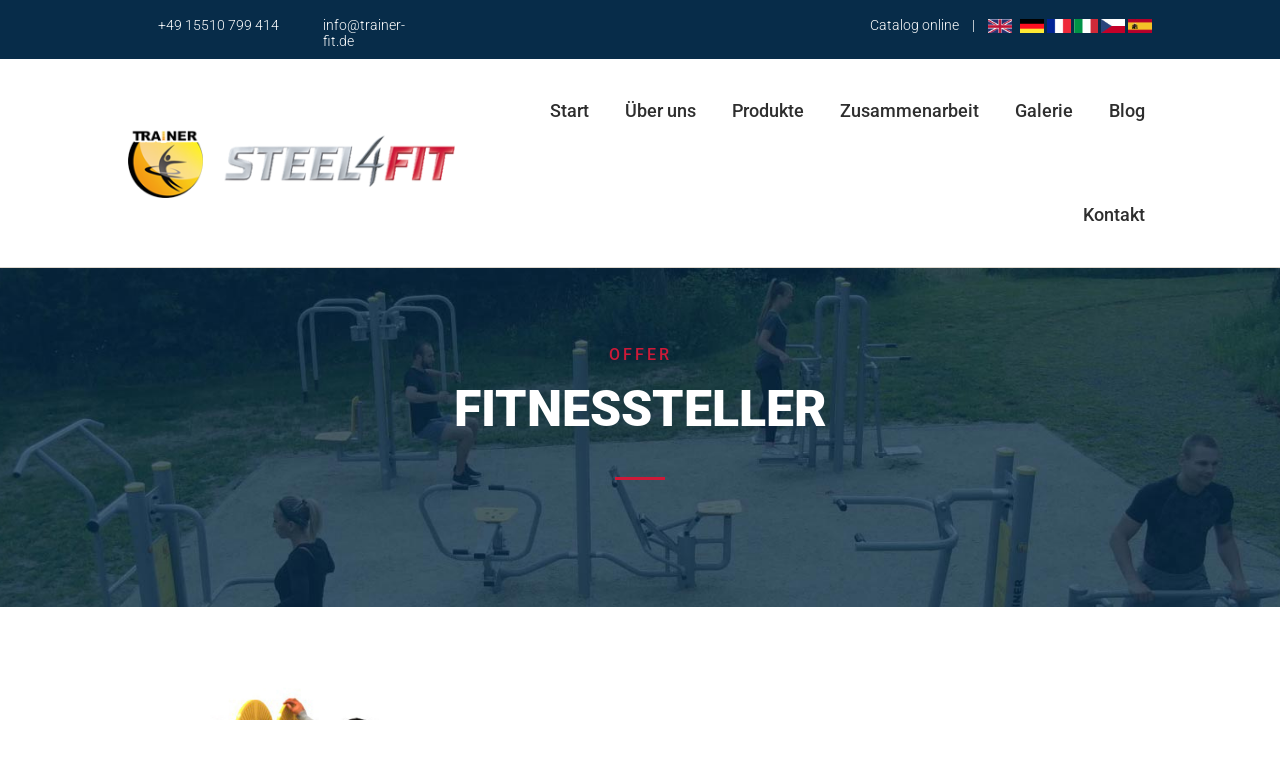

--- FILE ---
content_type: text/html; charset=UTF-8
request_url: https://trainer-fit.de/produkt/trainer-disabled/fitnessteller/
body_size: 35015
content:
<!DOCTYPE html>
<html lang="de">
<head><meta charset="UTF-8" /><script>if(navigator.userAgent.match(/MSIE|Internet Explorer/i)||navigator.userAgent.match(/Trident\/7\..*?rv:11/i)){var href=document.location.href;if(!href.match(/[?&]nowprocket/)){if(href.indexOf("?")==-1){if(href.indexOf("#")==-1){document.location.href=href+"?nowprocket=1"}else{document.location.href=href.replace("#","?nowprocket=1#")}}else{if(href.indexOf("#")==-1){document.location.href=href+"&nowprocket=1"}else{document.location.href=href.replace("#","&nowprocket=1#")}}}}</script><script>class RocketLazyLoadScripts{constructor(e){this.triggerEvents=e,this.eventOptions={passive:!0},this.userEventListener=this.triggerListener.bind(this),this.delayedScripts={normal:[],async:[],defer:[]},this.allJQueries=[]}_addUserInteractionListener(e){this.triggerEvents.forEach((t=>window.addEventListener(t,e.userEventListener,e.eventOptions)))}_removeUserInteractionListener(e){this.triggerEvents.forEach((t=>window.removeEventListener(t,e.userEventListener,e.eventOptions)))}triggerListener(){this._removeUserInteractionListener(this),"loading"===document.readyState?document.addEventListener("DOMContentLoaded",this._loadEverythingNow.bind(this)):this._loadEverythingNow()}async _loadEverythingNow(){this._delayEventListeners(),this._delayJQueryReady(this),this._handleDocumentWrite(),this._registerAllDelayedScripts(),this._preloadAllScripts(),await this._loadScriptsFromList(this.delayedScripts.normal),await this._loadScriptsFromList(this.delayedScripts.defer),await this._loadScriptsFromList(this.delayedScripts.async),await this._triggerDOMContentLoaded(),await this._triggerWindowLoad(),window.dispatchEvent(new Event("rocket-allScriptsLoaded"))}_registerAllDelayedScripts(){document.querySelectorAll("script[type=rocketlazyloadscript]").forEach((e=>{e.hasAttribute("src")?e.hasAttribute("async")&&!1!==e.async?this.delayedScripts.async.push(e):e.hasAttribute("defer")&&!1!==e.defer||"module"===e.getAttribute("data-rocket-type")?this.delayedScripts.defer.push(e):this.delayedScripts.normal.push(e):this.delayedScripts.normal.push(e)}))}async _transformScript(e){return await this._requestAnimFrame(),new Promise((t=>{const n=document.createElement("script");let r;[...e.attributes].forEach((e=>{let t=e.nodeName;"type"!==t&&("data-rocket-type"===t&&(t="type",r=e.nodeValue),n.setAttribute(t,e.nodeValue))})),e.hasAttribute("src")?(n.addEventListener("load",t),n.addEventListener("error",t)):(n.text=e.text,t()),e.parentNode.replaceChild(n,e)}))}async _loadScriptsFromList(e){const t=e.shift();return t?(await this._transformScript(t),this._loadScriptsFromList(e)):Promise.resolve()}_preloadAllScripts(){var e=document.createDocumentFragment();[...this.delayedScripts.normal,...this.delayedScripts.defer,...this.delayedScripts.async].forEach((t=>{const n=t.getAttribute("src");if(n){const t=document.createElement("link");t.href=n,t.rel="preload",t.as="script",e.appendChild(t)}})),document.head.appendChild(e)}_delayEventListeners(){let e={};function t(t,n){!function(t){function n(n){return e[t].eventsToRewrite.indexOf(n)>=0?"rocket-"+n:n}e[t]||(e[t]={originalFunctions:{add:t.addEventListener,remove:t.removeEventListener},eventsToRewrite:[]},t.addEventListener=function(){arguments[0]=n(arguments[0]),e[t].originalFunctions.add.apply(t,arguments)},t.removeEventListener=function(){arguments[0]=n(arguments[0]),e[t].originalFunctions.remove.apply(t,arguments)})}(t),e[t].eventsToRewrite.push(n)}function n(e,t){let n=e[t];Object.defineProperty(e,t,{get:()=>n||function(){},set(r){e["rocket"+t]=n=r}})}t(document,"DOMContentLoaded"),t(window,"DOMContentLoaded"),t(window,"load"),t(window,"pageshow"),t(document,"readystatechange"),n(document,"onreadystatechange"),n(window,"onload"),n(window,"onpageshow")}_delayJQueryReady(e){let t=window.jQuery;Object.defineProperty(window,"jQuery",{get:()=>t,set(n){if(n&&n.fn&&!e.allJQueries.includes(n)){n.fn.ready=n.fn.init.prototype.ready=function(t){e.domReadyFired?t.bind(document)(n):document.addEventListener("rocket-DOMContentLoaded",(()=>t.bind(document)(n)))};const t=n.fn.on;n.fn.on=n.fn.init.prototype.on=function(){if(this[0]===window){function e(e){return e.split(" ").map((e=>"load"===e||0===e.indexOf("load.")?"rocket-jquery-load":e)).join(" ")}"string"==typeof arguments[0]||arguments[0]instanceof String?arguments[0]=e(arguments[0]):"object"==typeof arguments[0]&&Object.keys(arguments[0]).forEach((t=>{delete Object.assign(arguments[0],{[e(t)]:arguments[0][t]})[t]}))}return t.apply(this,arguments),this},e.allJQueries.push(n)}t=n}})}async _triggerDOMContentLoaded(){this.domReadyFired=!0,await this._requestAnimFrame(),document.dispatchEvent(new Event("rocket-DOMContentLoaded")),await this._requestAnimFrame(),window.dispatchEvent(new Event("rocket-DOMContentLoaded")),await this._requestAnimFrame(),document.dispatchEvent(new Event("rocket-readystatechange")),await this._requestAnimFrame(),document.rocketonreadystatechange&&document.rocketonreadystatechange()}async _triggerWindowLoad(){await this._requestAnimFrame(),window.dispatchEvent(new Event("rocket-load")),await this._requestAnimFrame(),window.rocketonload&&window.rocketonload(),await this._requestAnimFrame(),this.allJQueries.forEach((e=>e(window).trigger("rocket-jquery-load"))),window.dispatchEvent(new Event("rocket-pageshow")),await this._requestAnimFrame(),window.rocketonpageshow&&window.rocketonpageshow()}_handleDocumentWrite(){const e=new Map;document.write=document.writeln=function(t){const n=document.currentScript,r=document.createRange(),i=n.parentElement;let o=e.get(n);void 0===o&&(o=n.nextSibling,e.set(n,o));const a=document.createDocumentFragment();r.setStart(a,0),a.appendChild(r.createContextualFragment(t)),i.insertBefore(a,o)}}async _requestAnimFrame(){return new Promise((e=>requestAnimationFrame(e)))}static run(){const e=new RocketLazyLoadScripts(["keydown","mousemove","touchmove","touchstart","touchend","wheel"]);e._addUserInteractionListener(e)}}RocketLazyLoadScripts.run();</script>
	
<meta http-equiv="X-UA-Compatible" content="IE=edge">
	<link rel="pingback" href="https://trainer-fit.de/xmlrpc.php" />

	<script type="rocketlazyloadscript" data-rocket-type="text/javascript">
		document.documentElement.className = 'js';
	</script>
	
	<title>Fitnessteller | Outdoor Fitnessgeräte aus Polen</title><style id="rocket-critical-css">@media (min-width:981px){.et_pb_gutters3 .et_pb_column{margin-right:5.5%}.et_pb_gutters3 .et_pb_column_4_4{width:100%}.et_pb_gutters3 .et_pb_column_4_4 .et_pb_module{margin-bottom:2.75%}.et_pb_gutters3 .et_pb_column_1_2{width:47.25%}.et_pb_gutters3 .et_pb_column_1_2 .et_pb_module{margin-bottom:5.82%}}.et_overlay{z-index:-1;position:absolute;top:0;left:0;display:block;width:100%;height:100%;background:hsla(0,0%,100%,.9);opacity:0;border:1px solid #e5e5e5;box-sizing:border-box;-webkit-backface-visibility:hidden;backface-visibility:hidden;-webkit-font-smoothing:antialiased}.et_overlay:before{color:#2ea3f2;content:"\E050";position:absolute;top:55%;left:50%;margin:-16px 0 0 -16px;font-size:32px}.et_pb_social_media_follow_network_name{display:none}body{max-width:100vw;overflow-x:hidden}#top_menu ul.nav li.mega-menu>ul.sub-menu li.mi_active>a{color:#cd1a38!important}#top_menu ul.nav>li{padding-left:18px;padding-right:18px}#top_menu ul.nav>li>a{padding:45px 0px}#top_menu ul.nav>li>a:after{content:'';width:calc(100% - 10px);max-width:0;height:4px;background-color:#fff;display:block;position:absolute;bottom:0;top:unset!important;left:50%;transform:translatex(-50%)}#top_menu ul.nav li.mega-menu>ul.sub-menu{width:100vw;left:50%!important;transform:translatex(-50%);padding:0 15px;max-height:0!important;overflow:hidden;z-index:-1!important;background-color:#f4f2ef!important}#top_menu ul.nav li.mega-menu>ul.sub-menu:after{height:100%;display:none;position:absolute;z-index:0;background-color:#e9e5df!important;top:0;right:0}#top_menu ul.nav li.mega-menu>ul.sub-menu>li{width:100%;display:block;float:none!important;position:unset}#top_menu ul.nav li.mega-menu>ul.sub-menu>li{width:100%}#top_menu ul.nav li.mega-menu>ul.sub-menu>li>a{width:25%!important;text-transform:none;font-size:18px!important;font-weight:bold;padding:10px 5px!important;border-bottom:none}#top_menu ul.nav li:not(.mega-menu)>ul.sub-menu{background-color:#e9e5df!important}#top_menu ul.nav li.mega-menu>ul.sub-menu ul.sub-menu{width:75%!important;left:25%;position:absolute;top:0px;opacity:0;padding:50px 50px 50px 50px;z-index:-1;-webkit-column-count:3;-moz-column-count:3;column-count:3;display:block!important;background-color:#e9e5df!important}#top_menu ul.nav li.mega-menu>ul.sub-menu li.mi_mega_2cols ul.sub-menu{-webkit-column-count:2;-moz-column-count:2;column-count:2}#top_menu ul.nav li.mega-menu>ul.sub-menu ul.sub-menu li{width:100%;float:none!important;display:inline-block!important;-moz-page-break-inside:avoid;-webkit-column-break-inside:avoid;break-inside:avoid;-o-column-break-inside:avoid;-ms-column-break-inside:avoid;column-break-inside:avoid;page-break-inside:avoid}#top_menu ul.nav li.mega-menu>ul.sub-menu ul.sub-menu li>a{font-size:14px;font-weight:300;padding:3px;width:100%!important}#top_menu ul.nav li.mega-menu>ul.sub-menu ul.sub-menu li.ml_title{position:absolute;top:15px;width:400px}#top_menu ul.nav li.mega-menu>ul.sub-menu ul.sub-menu li.ml_title>a{font-size:28px;width:100%!important;font-weight:bold}#top_menu ul.nav li.mega-menu>ul.sub-menu li.mi_active ul.sub-menu{opacity:1;z-index:999}@media (min-width:1275px){#top_menu ul.nav li.mega-menu>ul.sub-menu{padding-left:calc((100vw - 1275px) / 2)!important;padding-right:calc((100vw - 1275px) / 2)!important}#top_menu ul.nav li.mega-menu>ul.sub-menu:after{display:block;content:'';width:calc((100vw - 1275px) / 2)!important}#top_menu ul.nav li.mega-menu>ul.sub-menu ul.sub-menu{width:calc(0.75 * 1275px)!important;right:calc((100vw - 1275px) / 2);left:unset}}.single .et_pb_post{margin-bottom:0px}@media (max-width:980px){#top_menu ul li.mega-menu>ul>li ul{display:none!important}#top_menu ul li.mega-menu>ul{height:auto!important}}.slick_nav .et_pb_gallery_item{margin-bottom:0!important;display:inline-block!important;max-width:120px!important;width:120px;margin-right:0!important;border:3px solid #fff}.slick_gal .et_pb_gallery_item{margin-bottom:0!important;margin-right:0!important}.slick_nav .et_pb_gallery_items{overflow:hidden}.slick_nav .et_overlay{display:none!important}</style>
<style id="et-builder-googlefonts-cached-inline">/* Original: https://fonts.googleapis.com/css?family=Roboto:100,100italic,300,300italic,regular,italic,500,500italic,700,700italic,900,900italic&#038;subset=latin,latin-ext&#038;display=swap *//* User Agent: Mozilla/5.0 (Unknown; Linux x86_64) AppleWebKit/538.1 (KHTML, like Gecko) Safari/538.1 Daum/4.1 */@font-face {font-family: 'Roboto';font-style: italic;font-weight: 100;font-stretch: normal;font-display: swap;src: url(https://fonts.gstatic.com/s/roboto/v50/KFOKCnqEu92Fr1Mu53ZEC9_Vu3r1gIhOszmOClHrs6ljXfMMLoHRuAb-lg.ttf) format('truetype');}@font-face {font-family: 'Roboto';font-style: italic;font-weight: 300;font-stretch: normal;font-display: swap;src: url(https://fonts.gstatic.com/s/roboto/v50/KFOKCnqEu92Fr1Mu53ZEC9_Vu3r1gIhOszmOClHrs6ljXfMMLt_QuAb-lg.ttf) format('truetype');}@font-face {font-family: 'Roboto';font-style: italic;font-weight: 400;font-stretch: normal;font-display: swap;src: url(https://fonts.gstatic.com/s/roboto/v50/KFOKCnqEu92Fr1Mu53ZEC9_Vu3r1gIhOszmOClHrs6ljXfMMLoHQuAb-lg.ttf) format('truetype');}@font-face {font-family: 'Roboto';font-style: italic;font-weight: 500;font-stretch: normal;font-display: swap;src: url(https://fonts.gstatic.com/s/roboto/v50/KFOKCnqEu92Fr1Mu53ZEC9_Vu3r1gIhOszmOClHrs6ljXfMMLrPQuAb-lg.ttf) format('truetype');}@font-face {font-family: 'Roboto';font-style: italic;font-weight: 700;font-stretch: normal;font-display: swap;src: url(https://fonts.gstatic.com/s/roboto/v50/KFOKCnqEu92Fr1Mu53ZEC9_Vu3r1gIhOszmOClHrs6ljXfMMLmbXuAb-lg.ttf) format('truetype');}@font-face {font-family: 'Roboto';font-style: italic;font-weight: 900;font-stretch: normal;font-display: swap;src: url(https://fonts.gstatic.com/s/roboto/v50/KFOKCnqEu92Fr1Mu53ZEC9_Vu3r1gIhOszmOClHrs6ljXfMMLijXuAb-lg.ttf) format('truetype');}@font-face {font-family: 'Roboto';font-style: normal;font-weight: 100;font-stretch: normal;font-display: swap;src: url(https://fonts.gstatic.com/s/roboto/v50/KFOMCnqEu92Fr1ME7kSn66aGLdTylUAMQXC89YmC2DPNWubEbFmaiA8.ttf) format('truetype');}@font-face {font-family: 'Roboto';font-style: normal;font-weight: 300;font-stretch: normal;font-display: swap;src: url(https://fonts.gstatic.com/s/roboto/v50/KFOMCnqEu92Fr1ME7kSn66aGLdTylUAMQXC89YmC2DPNWuaabVmaiA8.ttf) format('truetype');}@font-face {font-family: 'Roboto';font-style: normal;font-weight: 400;font-stretch: normal;font-display: swap;src: url(https://fonts.gstatic.com/s/roboto/v50/KFOMCnqEu92Fr1ME7kSn66aGLdTylUAMQXC89YmC2DPNWubEbVmaiA8.ttf) format('truetype');}@font-face {font-family: 'Roboto';font-style: normal;font-weight: 500;font-stretch: normal;font-display: swap;src: url(https://fonts.gstatic.com/s/roboto/v50/KFOMCnqEu92Fr1ME7kSn66aGLdTylUAMQXC89YmC2DPNWub2bVmaiA8.ttf) format('truetype');}@font-face {font-family: 'Roboto';font-style: normal;font-weight: 700;font-stretch: normal;font-display: swap;src: url(https://fonts.gstatic.com/s/roboto/v50/KFOMCnqEu92Fr1ME7kSn66aGLdTylUAMQXC89YmC2DPNWuYjalmaiA8.ttf) format('truetype');}@font-face {font-family: 'Roboto';font-style: normal;font-weight: 900;font-stretch: normal;font-display: swap;src: url(https://fonts.gstatic.com/s/roboto/v50/KFOMCnqEu92Fr1ME7kSn66aGLdTylUAMQXC89YmC2DPNWuZtalmaiA8.ttf) format('truetype');}/* User Agent: Mozilla/5.0 (Windows NT 6.1; WOW64; rv:27.0) Gecko/20100101 Firefox/27.0 */@font-face {font-family: 'Roboto';font-style: italic;font-weight: 100;font-stretch: normal;font-display: swap;src: url(https://fonts.gstatic.com/l/font?kit=KFOKCnqEu92Fr1Mu53ZEC9_Vu3r1gIhOszmOClHrs6ljXfMMLoHRuAb-lQ&skey=c608c610063635f9&v=v50) format('woff');}@font-face {font-family: 'Roboto';font-style: italic;font-weight: 300;font-stretch: normal;font-display: swap;src: url(https://fonts.gstatic.com/l/font?kit=KFOKCnqEu92Fr1Mu53ZEC9_Vu3r1gIhOszmOClHrs6ljXfMMLt_QuAb-lQ&skey=c608c610063635f9&v=v50) format('woff');}@font-face {font-family: 'Roboto';font-style: italic;font-weight: 400;font-stretch: normal;font-display: swap;src: url(https://fonts.gstatic.com/l/font?kit=KFOKCnqEu92Fr1Mu53ZEC9_Vu3r1gIhOszmOClHrs6ljXfMMLoHQuAb-lQ&skey=c608c610063635f9&v=v50) format('woff');}@font-face {font-family: 'Roboto';font-style: italic;font-weight: 500;font-stretch: normal;font-display: swap;src: url(https://fonts.gstatic.com/l/font?kit=KFOKCnqEu92Fr1Mu53ZEC9_Vu3r1gIhOszmOClHrs6ljXfMMLrPQuAb-lQ&skey=c608c610063635f9&v=v50) format('woff');}@font-face {font-family: 'Roboto';font-style: italic;font-weight: 700;font-stretch: normal;font-display: swap;src: url(https://fonts.gstatic.com/l/font?kit=KFOKCnqEu92Fr1Mu53ZEC9_Vu3r1gIhOszmOClHrs6ljXfMMLmbXuAb-lQ&skey=c608c610063635f9&v=v50) format('woff');}@font-face {font-family: 'Roboto';font-style: italic;font-weight: 900;font-stretch: normal;font-display: swap;src: url(https://fonts.gstatic.com/l/font?kit=KFOKCnqEu92Fr1Mu53ZEC9_Vu3r1gIhOszmOClHrs6ljXfMMLijXuAb-lQ&skey=c608c610063635f9&v=v50) format('woff');}@font-face {font-family: 'Roboto';font-style: normal;font-weight: 100;font-stretch: normal;font-display: swap;src: url(https://fonts.gstatic.com/l/font?kit=KFOMCnqEu92Fr1ME7kSn66aGLdTylUAMQXC89YmC2DPNWubEbFmaiAw&skey=a0a0114a1dcab3ac&v=v50) format('woff');}@font-face {font-family: 'Roboto';font-style: normal;font-weight: 300;font-stretch: normal;font-display: swap;src: url(https://fonts.gstatic.com/l/font?kit=KFOMCnqEu92Fr1ME7kSn66aGLdTylUAMQXC89YmC2DPNWuaabVmaiAw&skey=a0a0114a1dcab3ac&v=v50) format('woff');}@font-face {font-family: 'Roboto';font-style: normal;font-weight: 400;font-stretch: normal;font-display: swap;src: url(https://fonts.gstatic.com/l/font?kit=KFOMCnqEu92Fr1ME7kSn66aGLdTylUAMQXC89YmC2DPNWubEbVmaiAw&skey=a0a0114a1dcab3ac&v=v50) format('woff');}@font-face {font-family: 'Roboto';font-style: normal;font-weight: 500;font-stretch: normal;font-display: swap;src: url(https://fonts.gstatic.com/l/font?kit=KFOMCnqEu92Fr1ME7kSn66aGLdTylUAMQXC89YmC2DPNWub2bVmaiAw&skey=a0a0114a1dcab3ac&v=v50) format('woff');}@font-face {font-family: 'Roboto';font-style: normal;font-weight: 700;font-stretch: normal;font-display: swap;src: url(https://fonts.gstatic.com/l/font?kit=KFOMCnqEu92Fr1ME7kSn66aGLdTylUAMQXC89YmC2DPNWuYjalmaiAw&skey=a0a0114a1dcab3ac&v=v50) format('woff');}@font-face {font-family: 'Roboto';font-style: normal;font-weight: 900;font-stretch: normal;font-display: swap;src: url(https://fonts.gstatic.com/l/font?kit=KFOMCnqEu92Fr1ME7kSn66aGLdTylUAMQXC89YmC2DPNWuZtalmaiAw&skey=a0a0114a1dcab3ac&v=v50) format('woff');}/* User Agent: Mozilla/5.0 (Windows NT 6.3; rv:39.0) Gecko/20100101 Firefox/39.0 */@font-face {font-family: 'Roboto';font-style: italic;font-weight: 100;font-stretch: normal;font-display: swap;src: url(https://fonts.gstatic.com/s/roboto/v50/KFOKCnqEu92Fr1Mu53ZEC9_Vu3r1gIhOszmOClHrs6ljXfMMLoHRuAb-kw.woff2) format('woff2');}@font-face {font-family: 'Roboto';font-style: italic;font-weight: 300;font-stretch: normal;font-display: swap;src: url(https://fonts.gstatic.com/s/roboto/v50/KFOKCnqEu92Fr1Mu53ZEC9_Vu3r1gIhOszmOClHrs6ljXfMMLt_QuAb-kw.woff2) format('woff2');}@font-face {font-family: 'Roboto';font-style: italic;font-weight: 400;font-stretch: normal;font-display: swap;src: url(https://fonts.gstatic.com/s/roboto/v50/KFOKCnqEu92Fr1Mu53ZEC9_Vu3r1gIhOszmOClHrs6ljXfMMLoHQuAb-kw.woff2) format('woff2');}@font-face {font-family: 'Roboto';font-style: italic;font-weight: 500;font-stretch: normal;font-display: swap;src: url(https://fonts.gstatic.com/s/roboto/v50/KFOKCnqEu92Fr1Mu53ZEC9_Vu3r1gIhOszmOClHrs6ljXfMMLrPQuAb-kw.woff2) format('woff2');}@font-face {font-family: 'Roboto';font-style: italic;font-weight: 700;font-stretch: normal;font-display: swap;src: url(https://fonts.gstatic.com/s/roboto/v50/KFOKCnqEu92Fr1Mu53ZEC9_Vu3r1gIhOszmOClHrs6ljXfMMLmbXuAb-kw.woff2) format('woff2');}@font-face {font-family: 'Roboto';font-style: italic;font-weight: 900;font-stretch: normal;font-display: swap;src: url(https://fonts.gstatic.com/s/roboto/v50/KFOKCnqEu92Fr1Mu53ZEC9_Vu3r1gIhOszmOClHrs6ljXfMMLijXuAb-kw.woff2) format('woff2');}@font-face {font-family: 'Roboto';font-style: normal;font-weight: 100;font-stretch: normal;font-display: swap;src: url(https://fonts.gstatic.com/s/roboto/v50/KFOMCnqEu92Fr1ME7kSn66aGLdTylUAMQXC89YmC2DPNWubEbFmaiAo.woff2) format('woff2');}@font-face {font-family: 'Roboto';font-style: normal;font-weight: 300;font-stretch: normal;font-display: swap;src: url(https://fonts.gstatic.com/s/roboto/v50/KFOMCnqEu92Fr1ME7kSn66aGLdTylUAMQXC89YmC2DPNWuaabVmaiAo.woff2) format('woff2');}@font-face {font-family: 'Roboto';font-style: normal;font-weight: 400;font-stretch: normal;font-display: swap;src: url(https://fonts.gstatic.com/s/roboto/v50/KFOMCnqEu92Fr1ME7kSn66aGLdTylUAMQXC89YmC2DPNWubEbVmaiAo.woff2) format('woff2');}@font-face {font-family: 'Roboto';font-style: normal;font-weight: 500;font-stretch: normal;font-display: swap;src: url(https://fonts.gstatic.com/s/roboto/v50/KFOMCnqEu92Fr1ME7kSn66aGLdTylUAMQXC89YmC2DPNWub2bVmaiAo.woff2) format('woff2');}@font-face {font-family: 'Roboto';font-style: normal;font-weight: 700;font-stretch: normal;font-display: swap;src: url(https://fonts.gstatic.com/s/roboto/v50/KFOMCnqEu92Fr1ME7kSn66aGLdTylUAMQXC89YmC2DPNWuYjalmaiAo.woff2) format('woff2');}@font-face {font-family: 'Roboto';font-style: normal;font-weight: 900;font-stretch: normal;font-display: swap;src: url(https://fonts.gstatic.com/s/roboto/v50/KFOMCnqEu92Fr1ME7kSn66aGLdTylUAMQXC89YmC2DPNWuZtalmaiAo.woff2) format('woff2');}</style><meta name='robots' content='max-image-preview:large' />
<link rel='dns-prefetch' href='//cdnjs.cloudflare.com' />

<link rel="alternate" type="application/rss+xml" title="Outdoor Fitnessgeräte aus Polen &raquo; Feed" href="https://trainer-fit.de/feed/" />
<link rel="alternate" type="application/rss+xml" title="Outdoor Fitnessgeräte aus Polen &raquo; Kommentar-Feed" href="https://trainer-fit.de/comments/feed/" />
<link rel="alternate" type="application/rss+xml" title="Outdoor Fitnessgeräte aus Polen &raquo; Kommentar-Feed zu Fitnessteller" href="https://trainer-fit.de/produkt/trainer-disabled/fitnessteller/feed/" />
<meta content="Divi Child v.1.0.0" name="generator"/><style id='divi-style-parent-inline-inline-css' type='text/css'>
/*!
Theme Name: Divi
Theme URI: http://www.elegantthemes.com/gallery/divi/
Version: 4.14.1
Description: Smart. Flexible. Beautiful. Divi is the most powerful theme in our collection.
Author: Elegant Themes
Author URI: http://www.elegantthemes.com
License: GNU General Public License v2
License URI: http://www.gnu.org/licenses/gpl-2.0.html
*/

a,abbr,acronym,address,applet,b,big,blockquote,body,center,cite,code,dd,del,dfn,div,dl,dt,em,fieldset,font,form,h1,h2,h3,h4,h5,h6,html,i,iframe,img,ins,kbd,label,legend,li,object,ol,p,pre,q,s,samp,small,span,strike,strong,sub,sup,tt,u,ul,var{margin:0;padding:0;border:0;outline:0;font-size:100%;-ms-text-size-adjust:100%;-webkit-text-size-adjust:100%;vertical-align:baseline;background:transparent}body{line-height:1}ol,ul{list-style:none}blockquote,q{quotes:none}blockquote:after,blockquote:before,q:after,q:before{content:"";content:none}blockquote{margin:20px 0 30px;border-left:5px solid;padding-left:20px}:focus{outline:0}del{text-decoration:line-through}pre{overflow:auto;padding:10px}figure{margin:0}table{border-collapse:collapse;border-spacing:0}article,aside,footer,header,hgroup,nav,section{display:block}body{font-family:Open Sans,Arial,sans-serif;font-size:14px;color:#666;background-color:#fff;line-height:1.7em;font-weight:500;-webkit-font-smoothing:antialiased;-moz-osx-font-smoothing:grayscale}body.page-template-page-template-blank-php #page-container{padding-top:0!important}body.et_cover_background{background-size:cover!important;background-position:top!important;background-repeat:no-repeat!important;background-attachment:fixed}a{color:#2ea3f2}a,a:hover{text-decoration:none}p{padding-bottom:1em}p:not(.has-background):last-of-type{padding-bottom:0}p.et_normal_padding{padding-bottom:1em}strong{font-weight:700}cite,em,i{font-style:italic}code,pre{font-family:Courier New,monospace;margin-bottom:10px}ins{text-decoration:none}sub,sup{height:0;line-height:1;position:relative;vertical-align:baseline}sup{bottom:.8em}sub{top:.3em}dl{margin:0 0 1.5em}dl dt{font-weight:700}dd{margin-left:1.5em}blockquote p{padding-bottom:0}embed,iframe,object,video{max-width:100%}h1,h2,h3,h4,h5,h6{color:#333;padding-bottom:10px;line-height:1em;font-weight:500}h1 a,h2 a,h3 a,h4 a,h5 a,h6 a{color:inherit}h1{font-size:30px}h2{font-size:26px}h3{font-size:22px}h4{font-size:18px}h5{font-size:16px}h6{font-size:14px}input{-webkit-appearance:none}input[type=checkbox]{-webkit-appearance:checkbox}input[type=radio]{-webkit-appearance:radio}input.text,input.title,input[type=email],input[type=password],input[type=tel],input[type=text],select,textarea{background-color:#fff;border:1px solid #bbb;padding:2px;color:#4e4e4e}input.text:focus,input.title:focus,input[type=text]:focus,select:focus,textarea:focus{border-color:#2d3940;color:#3e3e3e}input.text,input.title,input[type=text],select,textarea{margin:0}textarea{padding:4px}button,input,select,textarea{font-family:inherit}img{max-width:100%;height:auto}.clear{clear:both}br.clear{margin:0;padding:0}.pagination{clear:both}#et_search_icon:hover,.et-social-icon a:hover,.et_password_protected_form .et_submit_button,.form-submit .et_pb_buttontton.alt.disabled,.nav-single a,.posted_in a{color:#2ea3f2}.et-search-form,blockquote{border-color:#2ea3f2}#main-content{background-color:#fff}.container{width:80%;max-width:1080px;margin:auto;position:relative}body:not(.et-tb) #main-content .container,body:not(.et-tb-has-header) #main-content .container{padding-top:58px}.et_full_width_page #main-content .container:before{display:none}.main_title{margin-bottom:20px}.et_password_protected_form .et_submit_button:hover,.form-submit .et_pb_button:hover{background:rgba(0,0,0,.05)}.et_button_icon_visible .et_pb_button{padding-right:2em;padding-left:.7em}.et_button_icon_visible .et_pb_button:after{opacity:1;margin-left:0}.et_button_left .et_pb_button:hover:after{left:.15em}.et_button_left .et_pb_button:after{margin-left:0;left:1em}.et_button_icon_visible.et_button_left .et_pb_button,.et_button_left .et_pb_button:hover,.et_button_left .et_pb_module .et_pb_button:hover{padding-left:2em;padding-right:.7em}.et_button_icon_visible.et_button_left .et_pb_button:after,.et_button_left .et_pb_button:hover:after{left:.15em}.et_password_protected_form .et_submit_button:hover,.form-submit .et_pb_button:hover{padding:.3em 1em}.et_button_no_icon .et_pb_button:after{display:none}.et_button_no_icon.et_button_icon_visible.et_button_left .et_pb_button,.et_button_no_icon.et_button_left .et_pb_button:hover,.et_button_no_icon .et_pb_button,.et_button_no_icon .et_pb_button:hover{padding:.3em 1em!important}.et_button_custom_icon .et_pb_button:after{line-height:1.7em}.et_button_custom_icon.et_button_icon_visible .et_pb_button:after,.et_button_custom_icon .et_pb_button:hover:after{margin-left:.3em}#left-area .post_format-post-format-gallery .wp-block-gallery:first-of-type{padding:0;margin-bottom:-16px}.entry-content table:not(.variations){border:1px solid #eee;margin:0 0 15px;text-align:left;width:100%}.entry-content thead th,.entry-content tr th{color:#555;font-weight:700;padding:9px 24px}.entry-content tr td{border-top:1px solid #eee;padding:6px 24px}#left-area ul,.entry-content ul,.et-l--body ul,.et-l--footer ul,.et-l--header ul{list-style-type:disc;padding:0 0 23px 1em;line-height:26px}#left-area ol,.entry-content ol,.et-l--body ol,.et-l--footer ol,.et-l--header ol{list-style-type:decimal;list-style-position:inside;padding:0 0 23px;line-height:26px}#left-area ul li ul,.entry-content ul li ol{padding:2px 0 2px 20px}#left-area ol li ul,.entry-content ol li ol,.et-l--body ol li ol,.et-l--footer ol li ol,.et-l--header ol li ol{padding:2px 0 2px 35px}#left-area ul.wp-block-gallery{display:-webkit-box;display:-ms-flexbox;display:flex;-ms-flex-wrap:wrap;flex-wrap:wrap;list-style-type:none;padding:0}#left-area ul.products{padding:0!important;line-height:1.7!important;list-style:none!important}.gallery-item a{display:block}.gallery-caption,.gallery-item a{width:90%}#wpadminbar{z-index:100001}#left-area .post-meta{font-size:14px;padding-bottom:15px}#left-area .post-meta a{text-decoration:none;color:#666}#left-area .et_featured_image{padding-bottom:7px}.single .post{padding-bottom:25px}body.single .et_audio_content{margin-bottom:-6px}.nav-single a{text-decoration:none;color:#2ea3f2;font-size:14px;font-weight:400}.nav-previous{float:left}.nav-next{float:right}.et_password_protected_form p input{background-color:#eee;border:none!important;width:100%!important;border-radius:0!important;font-size:14px;color:#999!important;padding:16px!important;-webkit-box-sizing:border-box;box-sizing:border-box}.et_password_protected_form label{display:none}.et_password_protected_form .et_submit_button{font-family:inherit;display:block;float:right;margin:8px auto 0;cursor:pointer}.post-password-required p.nocomments.container{max-width:100%}.post-password-required p.nocomments.container:before{display:none}.aligncenter,div.post .new-post .aligncenter{display:block;margin-left:auto;margin-right:auto}.wp-caption{border:1px solid #ddd;text-align:center;background-color:#f3f3f3;margin-bottom:10px;max-width:96%;padding:8px}.wp-caption.alignleft{margin:0 30px 20px 0}.wp-caption.alignright{margin:0 0 20px 30px}.wp-caption img{margin:0;padding:0;border:0}.wp-caption p.wp-caption-text{font-size:12px;padding:0 4px 5px;margin:0}.alignright{float:right}.alignleft{float:left}img.alignleft{display:inline;float:left;margin-right:15px}img.alignright{display:inline;float:right;margin-left:15px}.page.et_pb_pagebuilder_layout #main-content{background-color:transparent}body #main-content .et_builder_inner_content>h1,body #main-content .et_builder_inner_content>h2,body #main-content .et_builder_inner_content>h3,body #main-content .et_builder_inner_content>h4,body #main-content .et_builder_inner_content>h5,body #main-content .et_builder_inner_content>h6{line-height:1.4em}body #main-content .et_builder_inner_content>p{line-height:1.7em}.wp-block-pullquote{margin:20px 0 30px}.wp-block-pullquote.has-background blockquote{border-left:none}.wp-block-group.has-background{padding:1.5em 1.5em .5em}@media (min-width:981px){#left-area{width:79.125%;padding-bottom:23px}#main-content .container:before{content:"";position:absolute;top:0;height:100%;width:1px;background-color:#e2e2e2}.et_full_width_page #left-area,.et_no_sidebar #left-area{float:none;width:100%!important}.et_full_width_page #left-area{padding-bottom:0}.et_no_sidebar #main-content .container:before{display:none}}@media (max-width:980px){#page-container{padding-top:80px}.et-tb #page-container,.et-tb-has-header #page-container{padding-top:0!important}#left-area,#sidebar{width:100%!important}#main-content .container:before{display:none!important}.et_full_width_page .et_gallery_item:nth-child(4n+1){clear:none}}@media print{#page-container{padding-top:0!important}}#wp-admin-bar-et-use-visual-builder a:before{font-family:ETmodules!important;content:"\e625";font-size:30px!important;width:28px;margin-top:-3px;color:#974df3!important}#wp-admin-bar-et-use-visual-builder:hover a:before{color:#fff!important}#wp-admin-bar-et-use-visual-builder:hover a,#wp-admin-bar-et-use-visual-builder a:hover{transition:background-color .5s ease;-webkit-transition:background-color .5s ease;-moz-transition:background-color .5s ease;background-color:#7e3bd0!important;color:#fff!important}* html .clearfix,:first-child+html .clearfix{zoom:1}.iphone .et_pb_section_video_bg video::-webkit-media-controls-start-playback-button{display:none!important;-webkit-appearance:none}.et_mobile_device .et_pb_section_parallax .et_pb_parallax_css{background-attachment:scroll}.et-social-facebook a.icon:before{content:"\e093"}.et-social-twitter a.icon:before{content:"\e094"}.et-social-google-plus a.icon:before{content:"\e096"}.et-social-instagram a.icon:before{content:"\e09a"}.et-social-rss a.icon:before{content:"\e09e"}.ai1ec-single-event:after{content:" ";display:table;clear:both}.evcal_event_details .evcal_evdata_cell .eventon_details_shading_bot.eventon_details_shading_bot{z-index:3}.wp-block-divi-layout{margin-bottom:1em}*{-webkit-box-sizing:border-box;box-sizing:border-box}#et-info-email:before,#et-info-phone:before,#et_search_icon:before,.comment-reply-link:after,.et-cart-info span:before,.et-pb-arrow-next:before,.et-pb-arrow-prev:before,.et-social-icon a:before,.et_audio_container .mejs-playpause-button button:before,.et_audio_container .mejs-volume-button button:before,.et_overlay:before,.et_password_protected_form .et_submit_button:after,.et_pb_button:after,.et_pb_contact_reset:after,.et_pb_contact_submit:after,.et_pb_font_icon:before,.et_pb_newsletter_button:after,.et_pb_pricing_table_button:after,.et_pb_promo_button:after,.et_pb_testimonial:before,.et_pb_toggle_title:before,.form-submit .et_pb_button:after,.mobile_menu_bar:before,a.et_pb_more_button:after{font-family:ETmodules!important;speak:none;font-style:normal;font-weight:400;-webkit-font-feature-settings:normal;font-feature-settings:normal;font-variant:normal;text-transform:none;line-height:1;-webkit-font-smoothing:antialiased;-moz-osx-font-smoothing:grayscale;text-shadow:0 0;direction:ltr}.et-pb-icon,.et_pb_custom_button_icon.et_pb_button:after,.et_pb_login .et_pb_custom_button_icon.et_pb_button:after,.et_pb_woo_custom_button_icon .button.et_pb_custom_button_icon.et_pb_button:after,.et_pb_woo_custom_button_icon .button.et_pb_custom_button_icon.et_pb_button:hover:after{content:attr(data-icon)}.et-pb-icon{font-family:ETmodules;speak:none;font-weight:400;-webkit-font-feature-settings:normal;font-feature-settings:normal;font-variant:normal;text-transform:none;line-height:1;-webkit-font-smoothing:antialiased;font-size:96px;font-style:normal;display:inline-block;-webkit-box-sizing:border-box;box-sizing:border-box;direction:ltr}#et-ajax-saving{display:none;-webkit-transition:background .3s,-webkit-box-shadow .3s;transition:background .3s,-webkit-box-shadow .3s;transition:background .3s,box-shadow .3s;transition:background .3s,box-shadow .3s,-webkit-box-shadow .3s;-webkit-box-shadow:rgba(0,139,219,.247059) 0 0 60px;box-shadow:0 0 60px rgba(0,139,219,.247059);position:fixed;top:50%;left:50%;width:50px;height:50px;background:#fff;border-radius:50px;margin:-25px 0 0 -25px;z-index:999999;text-align:center}#et-ajax-saving img{margin:9px}.et-safe-mode-indicator,.et-safe-mode-indicator:focus,.et-safe-mode-indicator:hover{-webkit-box-shadow:0 5px 10px rgba(41,196,169,.15);box-shadow:0 5px 10px rgba(41,196,169,.15);background:#29c4a9;color:#fff;font-size:14px;font-weight:600;padding:12px;line-height:16px;border-radius:3px;position:fixed;bottom:30px;right:30px;z-index:999999;text-decoration:none;font-family:Open Sans,sans-serif;-webkit-font-smoothing:antialiased;-moz-osx-font-smoothing:grayscale}.et_pb_button{font-size:20px;font-weight:500;padding:.3em 1em;line-height:1.7em!important;background-color:transparent;background-size:cover;background-position:50%;background-repeat:no-repeat;border:2px solid;border-radius:3px;-webkit-transition-duration:.2s;transition-duration:.2s;-webkit-transition-property:all!important;transition-property:all!important}.et_pb_button,.et_pb_button_inner{position:relative}.et_pb_button:hover,.et_pb_module .et_pb_button:hover{border:2px solid transparent;padding:.3em 2em .3em .7em}.et_pb_button:hover{background-color:hsla(0,0%,100%,.2)}.et_pb_bg_layout_light.et_pb_button:hover,.et_pb_bg_layout_light .et_pb_button:hover{background-color:rgba(0,0,0,.05)}.et_pb_button:after,.et_pb_button:before{font-size:32px;line-height:1em;content:"\35";opacity:0;position:absolute;margin-left:-1em;-webkit-transition:all .2s;transition:all .2s;text-transform:none;-webkit-font-feature-settings:"kern" off;font-feature-settings:"kern" off;font-variant:none;font-style:normal;font-weight:400;text-shadow:none}.et_pb_button.et_hover_enabled:hover:after,.et_pb_button.et_pb_hovered:hover:after{-webkit-transition:none!important;transition:none!important}.et_pb_button:before{display:none}.et_pb_button:hover:after{opacity:1;margin-left:0}.et_pb_column_1_3 h1,.et_pb_column_1_4 h1,.et_pb_column_1_5 h1,.et_pb_column_1_6 h1,.et_pb_column_2_5 h1{font-size:26px}.et_pb_column_1_3 h2,.et_pb_column_1_4 h2,.et_pb_column_1_5 h2,.et_pb_column_1_6 h2,.et_pb_column_2_5 h2{font-size:23px}.et_pb_column_1_3 h3,.et_pb_column_1_4 h3,.et_pb_column_1_5 h3,.et_pb_column_1_6 h3,.et_pb_column_2_5 h3{font-size:20px}.et_pb_column_1_3 h4,.et_pb_column_1_4 h4,.et_pb_column_1_5 h4,.et_pb_column_1_6 h4,.et_pb_column_2_5 h4{font-size:18px}.et_pb_column_1_3 h5,.et_pb_column_1_4 h5,.et_pb_column_1_5 h5,.et_pb_column_1_6 h5,.et_pb_column_2_5 h5{font-size:16px}.et_pb_column_1_3 h6,.et_pb_column_1_4 h6,.et_pb_column_1_5 h6,.et_pb_column_1_6 h6,.et_pb_column_2_5 h6{font-size:15px}.et_pb_bg_layout_dark,.et_pb_bg_layout_dark h1,.et_pb_bg_layout_dark h2,.et_pb_bg_layout_dark h3,.et_pb_bg_layout_dark h4,.et_pb_bg_layout_dark h5,.et_pb_bg_layout_dark h6{color:#fff!important}.et_pb_module.et_pb_text_align_left{text-align:left}.et_pb_module.et_pb_text_align_center{text-align:center}.et_pb_module.et_pb_text_align_right{text-align:right}.et_pb_module.et_pb_text_align_justified{text-align:justify}.clearfix:after{visibility:hidden;display:block;font-size:0;content:" ";clear:both;height:0}.et_pb_bg_layout_light .et_pb_more_button{color:#2ea3f2}.et_builder_inner_content{position:relative;z-index:1}header .et_builder_inner_content{z-index:2}.et_pb_css_mix_blend_mode_passthrough{mix-blend-mode:unset!important}.et_pb_image_container{margin:-20px -20px 29px}.et_pb_module_inner{position:relative}.et_hover_enabled_preview{z-index:2}.et_hover_enabled:hover{position:relative;z-index:2}.et_pb_all_tabs,.et_pb_module,.et_pb_posts_nav a,.et_pb_tab,.et_pb_with_background{background-size:cover;background-position:50%;background-repeat:no-repeat}.et_pb_with_border{position:relative;border:0 solid #333}.post-password-required .et_pb_row{padding:0;width:100%}.post-password-required .et_password_protected_form{min-height:0}body.et_pb_pagebuilder_layout.et_pb_show_title .post-password-required .et_password_protected_form h1,body:not(.et_pb_pagebuilder_layout) .post-password-required .et_password_protected_form h1{display:none}.et_pb_no_bg{padding:0!important}.et_overlay.et_pb_inline_icon:before,.et_pb_inline_icon:before{content:attr(data-icon)}.et_pb_more_button{color:inherit;text-shadow:none;text-decoration:none;display:inline-block;margin-top:20px}.et_parallax_bg_wrap{overflow:hidden;position:absolute;top:0;right:0;bottom:0;left:0}.et_parallax_bg{background-repeat:no-repeat;background-position:top;background-size:cover;position:absolute;bottom:0;left:0;width:100%;height:100%;display:block}.et_parallax_bg.et_parallax_bg__hover,.et_parallax_bg.et_parallax_bg_phone,.et_parallax_bg.et_parallax_bg_tablet,.et_pb_section_parallax_hover:hover .et_parallax_bg:not(.et_parallax_bg__hover){display:none}.et_pb_section_parallax_hover:hover .et_parallax_bg.et_parallax_bg__hover{display:block}.et_pb_module.et_pb_section_parallax,.et_pb_posts_nav a.et_pb_section_parallax,.et_pb_tab.et_pb_section_parallax{position:relative}.et_pb_section_parallax .et_pb_parallax_css,.et_pb_slides .et_parallax_bg.et_pb_parallax_css{background-attachment:fixed}body.et-bfb .et_pb_section_parallax .et_pb_parallax_css,body.et-bfb .et_pb_slides .et_parallax_bg.et_pb_parallax_css{background-attachment:scroll;bottom:auto}.et_pb_section_parallax.et_pb_column .et_pb_module,.et_pb_section_parallax.et_pb_row .et_pb_column,.et_pb_section_parallax.et_pb_row .et_pb_module{z-index:9;position:relative}.et_pb_more_button:hover:after{opacity:1;margin-left:0}.et_pb_preload .et_pb_section_video_bg,.et_pb_preload>div{visibility:hidden}.et_pb_preload,.et_pb_section.et_pb_section_video.et_pb_preload{position:relative;background:#464646!important}.et_pb_preload:before{content:"";position:absolute;top:50%;left:50%;background:url(https://trainer-fit.de/wp-content/themes/Divi/includes/builder/styles/images/preloader.gif) no-repeat;border-radius:32px;width:32px;height:32px;margin:-16px 0 0 -16px}.box-shadow-overlay{position:absolute;top:0;left:0;width:100%;height:100%;z-index:10;pointer-events:none}.et_pb_section>.box-shadow-overlay~.et_pb_row{z-index:11}.et_pb_row>.box-shadow-overlay{z-index:8}.has-box-shadow-overlay{position:relative}.et_clickable{cursor:pointer}.screen-reader-text{border:0;clip:rect(1px,1px,1px,1px);-webkit-clip-path:inset(50%);clip-path:inset(50%);height:1px;margin:-1px;overflow:hidden;padding:0;position:absolute!important;width:1px;word-wrap:normal!important}.et_multi_view_hidden,.et_multi_view_hidden_image{display:none!important}@keyframes multi-view-image-fade{0%{opacity:0}10%{opacity:.1}20%{opacity:.2}30%{opacity:.3}40%{opacity:.4}50%{opacity:.5}60%{opacity:.6}70%{opacity:.7}80%{opacity:.8}90%{opacity:.9}to{opacity:1}}.et_multi_view_image__loading{visibility:hidden}.et_multi_view_image__loaded{-webkit-animation:multi-view-image-fade .5s;animation:multi-view-image-fade .5s}#et-pb-motion-effects-offset-tracker{visibility:hidden!important;opacity:0;position:absolute;top:0;left:0}.et-pb-before-scroll-animation{opacity:0}header.et-l.et-l--header:after{clear:both;display:block;content:""}.et_pb_module{-webkit-animation-timing-function:linear;animation-timing-function:linear;-webkit-animation-duration:.2s;animation-duration:.2s}@-webkit-keyframes fadeBottom{0%{opacity:0;-webkit-transform:translateY(10%);transform:translateY(10%)}to{opacity:1;-webkit-transform:translateY(0);transform:translateY(0)}}@keyframes fadeBottom{0%{opacity:0;-webkit-transform:translateY(10%);transform:translateY(10%)}to{opacity:1;-webkit-transform:translateY(0);transform:translateY(0)}}@-webkit-keyframes fadeLeft{0%{opacity:0;-webkit-transform:translateX(-10%);transform:translateX(-10%)}to{opacity:1;-webkit-transform:translateX(0);transform:translateX(0)}}@keyframes fadeLeft{0%{opacity:0;-webkit-transform:translateX(-10%);transform:translateX(-10%)}to{opacity:1;-webkit-transform:translateX(0);transform:translateX(0)}}@-webkit-keyframes fadeRight{0%{opacity:0;-webkit-transform:translateX(10%);transform:translateX(10%)}to{opacity:1;-webkit-transform:translateX(0);transform:translateX(0)}}@keyframes fadeRight{0%{opacity:0;-webkit-transform:translateX(10%);transform:translateX(10%)}to{opacity:1;-webkit-transform:translateX(0);transform:translateX(0)}}@-webkit-keyframes fadeTop{0%{opacity:0;-webkit-transform:translateY(-10%);transform:translateY(-10%)}to{opacity:1;-webkit-transform:translateX(0);transform:translateX(0)}}@keyframes fadeTop{0%{opacity:0;-webkit-transform:translateY(-10%);transform:translateY(-10%)}to{opacity:1;-webkit-transform:translateX(0);transform:translateX(0)}}@-webkit-keyframes fadeIn{0%{opacity:0}to{opacity:1}}@keyframes fadeIn{0%{opacity:0}to{opacity:1}}.et-waypoint:not(.et_pb_counters){opacity:0}@media (min-width:981px){.et_pb_section.et_section_specialty div.et_pb_row .et_pb_column .et_pb_column .et_pb_module.et-last-child,.et_pb_section.et_section_specialty div.et_pb_row .et_pb_column .et_pb_column .et_pb_module:last-child,.et_pb_section.et_section_specialty div.et_pb_row .et_pb_column .et_pb_row_inner .et_pb_column .et_pb_module.et-last-child,.et_pb_section.et_section_specialty div.et_pb_row .et_pb_column .et_pb_row_inner .et_pb_column .et_pb_module:last-child,.et_pb_section div.et_pb_row .et_pb_column .et_pb_module.et-last-child,.et_pb_section div.et_pb_row .et_pb_column .et_pb_module:last-child{margin-bottom:0}}@media (max-width:980px){.et_overlay.et_pb_inline_icon_tablet:before,.et_pb_inline_icon_tablet:before{content:attr(data-icon-tablet)}.et_parallax_bg.et_parallax_bg_tablet_exist{display:none}.et_parallax_bg.et_parallax_bg_tablet{display:block}.et_pb_column .et_pb_module{margin-bottom:30px}.et_pb_row .et_pb_column .et_pb_module.et-last-child,.et_pb_row .et_pb_column .et_pb_module:last-child,.et_section_specialty .et_pb_row .et_pb_column .et_pb_module.et-last-child,.et_section_specialty .et_pb_row .et_pb_column .et_pb_module:last-child{margin-bottom:0}.et_pb_more_button{display:inline-block!important}.et_pb_bg_layout_light_tablet.et_pb_button,.et_pb_bg_layout_light_tablet.et_pb_module.et_pb_button,.et_pb_bg_layout_light_tablet .et_pb_more_button{color:#2ea3f2}.et_pb_bg_layout_light_tablet .et_pb_forgot_password a{color:#666}.et_pb_bg_layout_light_tablet h1,.et_pb_bg_layout_light_tablet h2,.et_pb_bg_layout_light_tablet h3,.et_pb_bg_layout_light_tablet h4,.et_pb_bg_layout_light_tablet h5,.et_pb_bg_layout_light_tablet h6{color:#333!important}.et_pb_module .et_pb_bg_layout_light_tablet.et_pb_button{color:#2ea3f2!important}.et_pb_bg_layout_light_tablet{color:#666!important}.et_pb_bg_layout_dark_tablet,.et_pb_bg_layout_dark_tablet h1,.et_pb_bg_layout_dark_tablet h2,.et_pb_bg_layout_dark_tablet h3,.et_pb_bg_layout_dark_tablet h4,.et_pb_bg_layout_dark_tablet h5,.et_pb_bg_layout_dark_tablet h6{color:#fff!important}.et_pb_bg_layout_dark_tablet.et_pb_button,.et_pb_bg_layout_dark_tablet.et_pb_module.et_pb_button,.et_pb_bg_layout_dark_tablet .et_pb_more_button{color:inherit}.et_pb_bg_layout_dark_tablet .et_pb_forgot_password a{color:#fff}.et_pb_module.et_pb_text_align_left-tablet{text-align:left}.et_pb_module.et_pb_text_align_center-tablet{text-align:center}.et_pb_module.et_pb_text_align_right-tablet{text-align:right}.et_pb_module.et_pb_text_align_justified-tablet{text-align:justify}}@media (max-width:767px){.et_pb_more_button{display:inline-block!important}.et_overlay.et_pb_inline_icon_phone:before,.et_pb_inline_icon_phone:before{content:attr(data-icon-phone)}.et_parallax_bg.et_parallax_bg_phone_exist{display:none}.et_parallax_bg.et_parallax_bg_phone{display:block}.et-hide-mobile{display:none!important}.et_pb_bg_layout_light_phone.et_pb_button,.et_pb_bg_layout_light_phone.et_pb_module.et_pb_button,.et_pb_bg_layout_light_phone .et_pb_more_button{color:#2ea3f2}.et_pb_bg_layout_light_phone .et_pb_forgot_password a{color:#666}.et_pb_bg_layout_light_phone h1,.et_pb_bg_layout_light_phone h2,.et_pb_bg_layout_light_phone h3,.et_pb_bg_layout_light_phone h4,.et_pb_bg_layout_light_phone h5,.et_pb_bg_layout_light_phone h6{color:#333!important}.et_pb_module .et_pb_bg_layout_light_phone.et_pb_button{color:#2ea3f2!important}.et_pb_bg_layout_light_phone{color:#666!important}.et_pb_bg_layout_dark_phone,.et_pb_bg_layout_dark_phone h1,.et_pb_bg_layout_dark_phone h2,.et_pb_bg_layout_dark_phone h3,.et_pb_bg_layout_dark_phone h4,.et_pb_bg_layout_dark_phone h5,.et_pb_bg_layout_dark_phone h6{color:#fff!important}.et_pb_bg_layout_dark_phone.et_pb_button,.et_pb_bg_layout_dark_phone.et_pb_module.et_pb_button,.et_pb_bg_layout_dark_phone .et_pb_more_button{color:inherit}.et_pb_module .et_pb_bg_layout_dark_phone.et_pb_button{color:#fff!important}.et_pb_bg_layout_dark_phone .et_pb_forgot_password a{color:#fff}.et_pb_module.et_pb_text_align_left-phone{text-align:left}.et_pb_module.et_pb_text_align_center-phone{text-align:center}.et_pb_module.et_pb_text_align_right-phone{text-align:right}.et_pb_module.et_pb_text_align_justified-phone{text-align:justify}}@media (max-width:479px){a.et_pb_more_button{display:block}}@media (min-width:768px) and (max-width:980px){[data-et-multi-view-load-tablet-hidden=true]:not(.et_multi_view_swapped){display:none!important}}@media (max-width:767px){[data-et-multi-view-load-phone-hidden=true]:not(.et_multi_view_swapped){display:none!important}}.et_pb_menu.et_pb_menu--style-inline_centered_logo .et_pb_menu__menu nav ul{-webkit-box-pack:center;-ms-flex-pack:center;justify-content:center}@-webkit-keyframes multi-view-image-fade{0%{-webkit-transform:scale(1);transform:scale(1);opacity:1}50%{-webkit-transform:scale(1.01);transform:scale(1.01);opacity:1}to{-webkit-transform:scale(1);transform:scale(1);opacity:1}}
</style>
<style id='divi-dynamic-critical-inline-css' type='text/css'>
@font-face{font-family:ETmodules;font-display:block;src:url(//trainer-fit.de/wp-content/themes/Divi/core/admin/fonts/modules/all/modules.eot);src:url(//trainer-fit.de/wp-content/themes/Divi/core/admin/fonts/modules/all/modules.eot?#iefix) format("embedded-opentype"),url(//trainer-fit.de/wp-content/themes/Divi/core/admin/fonts/modules/all/modules.ttf) format("truetype"),url(//trainer-fit.de/wp-content/themes/Divi/core/admin/fonts/modules/all/modules.woff) format("woff"),url(//trainer-fit.de/wp-content/themes/Divi/core/admin/fonts/modules/all/modules.svg#ETmodules) format("svg");font-weight:400;font-style:normal}
.et_pb_post{margin-bottom:60px;word-wrap:break-word}.et_pb_fullwidth_post_content.et_pb_with_border img,.et_pb_post_content.et_pb_with_border img,.et_pb_with_border .et_pb_post .et_pb_slides,.et_pb_with_border .et_pb_post img:not(.woocommerce-placeholder),.et_pb_with_border.et_pb_posts .et_pb_post,.et_pb_with_border.et_pb_posts_nav span.nav-next a,.et_pb_with_border.et_pb_posts_nav span.nav-previous a{border:0 solid #333}.et_pb_post .entry-content{padding-top:30px}.et_pb_post .entry-featured-image-url{display:block;position:relative;margin-bottom:30px}.et_pb_post .entry-title a,.et_pb_post h2 a{text-decoration:none}.et_pb_post .post-meta{font-size:14px;margin-bottom:6px}.et_pb_post .more,.et_pb_post .post-meta a{text-decoration:none}.et_pb_post .more{color:#82c0c7}.et_pb_posts a.more-link{clear:both;display:block}.et_pb_posts .et_pb_post{position:relative}.et_pb_has_overlay.et_pb_post .et_pb_image_container a{display:block;position:relative;overflow:hidden}.et_pb_image_container img,.et_pb_post a img{vertical-align:bottom;max-width:100%}@media (min-width:981px) and (max-width:1100px){.et_pb_post{margin-bottom:42px}}@media (max-width:980px){.et_pb_post{margin-bottom:42px}.et_pb_bg_layout_light_tablet .et_pb_post .post-meta,.et_pb_bg_layout_light_tablet .et_pb_post .post-meta a,.et_pb_bg_layout_light_tablet .et_pb_post p{color:#666}.et_pb_bg_layout_dark_tablet .et_pb_post .post-meta,.et_pb_bg_layout_dark_tablet .et_pb_post .post-meta a,.et_pb_bg_layout_dark_tablet .et_pb_post p{color:inherit}.et_pb_bg_layout_dark_tablet .comment_postinfo a,.et_pb_bg_layout_dark_tablet .comment_postinfo span{color:#fff}}@media (max-width:767px){.et_pb_post{margin-bottom:42px}.et_pb_post>h2{font-size:18px}.et_pb_bg_layout_light_phone .et_pb_post .post-meta,.et_pb_bg_layout_light_phone .et_pb_post .post-meta a,.et_pb_bg_layout_light_phone .et_pb_post p{color:#666}.et_pb_bg_layout_dark_phone .et_pb_post .post-meta,.et_pb_bg_layout_dark_phone .et_pb_post .post-meta a,.et_pb_bg_layout_dark_phone .et_pb_post p{color:inherit}.et_pb_bg_layout_dark_phone .comment_postinfo a,.et_pb_bg_layout_dark_phone .comment_postinfo span{color:#fff}}@media (max-width:479px){.et_pb_post{margin-bottom:42px}.et_pb_post h2{font-size:16px;padding-bottom:0}.et_pb_post .post-meta{color:#666;font-size:14px}}
@media (min-width:981px){.et_pb_gutters3 .et_pb_column,.et_pb_gutters3.et_pb_row .et_pb_column{margin-right:5.5%}.et_pb_gutters3 .et_pb_column_4_4,.et_pb_gutters3.et_pb_row .et_pb_column_4_4{width:100%}.et_pb_gutters3 .et_pb_column_4_4 .et_pb_module,.et_pb_gutters3.et_pb_row .et_pb_column_4_4 .et_pb_module{margin-bottom:2.75%}.et_pb_gutters3 .et_pb_column_3_4,.et_pb_gutters3.et_pb_row .et_pb_column_3_4{width:73.625%}.et_pb_gutters3 .et_pb_column_3_4 .et_pb_module,.et_pb_gutters3.et_pb_row .et_pb_column_3_4 .et_pb_module{margin-bottom:3.735%}.et_pb_gutters3 .et_pb_column_2_3,.et_pb_gutters3.et_pb_row .et_pb_column_2_3{width:64.833%}.et_pb_gutters3 .et_pb_column_2_3 .et_pb_module,.et_pb_gutters3.et_pb_row .et_pb_column_2_3 .et_pb_module{margin-bottom:4.242%}.et_pb_gutters3 .et_pb_column_3_5,.et_pb_gutters3.et_pb_row .et_pb_column_3_5{width:57.8%}.et_pb_gutters3 .et_pb_column_3_5 .et_pb_module,.et_pb_gutters3.et_pb_row .et_pb_column_3_5 .et_pb_module{margin-bottom:4.758%}.et_pb_gutters3 .et_pb_column_1_2,.et_pb_gutters3.et_pb_row .et_pb_column_1_2{width:47.25%}.et_pb_gutters3 .et_pb_column_1_2 .et_pb_module,.et_pb_gutters3.et_pb_row .et_pb_column_1_2 .et_pb_module{margin-bottom:5.82%}.et_pb_gutters3 .et_pb_column_2_5,.et_pb_gutters3.et_pb_row .et_pb_column_2_5{width:36.7%}.et_pb_gutters3 .et_pb_column_2_5 .et_pb_module,.et_pb_gutters3.et_pb_row .et_pb_column_2_5 .et_pb_module{margin-bottom:7.493%}.et_pb_gutters3 .et_pb_column_1_3,.et_pb_gutters3.et_pb_row .et_pb_column_1_3{width:29.6667%}.et_pb_gutters3 .et_pb_column_1_3 .et_pb_module,.et_pb_gutters3.et_pb_row .et_pb_column_1_3 .et_pb_module{margin-bottom:9.27%}.et_pb_gutters3 .et_pb_column_1_4,.et_pb_gutters3.et_pb_row .et_pb_column_1_4{width:20.875%}.et_pb_gutters3 .et_pb_column_1_4 .et_pb_module,.et_pb_gutters3.et_pb_row .et_pb_column_1_4 .et_pb_module{margin-bottom:13.174%}.et_pb_gutters3 .et_pb_column_1_5,.et_pb_gutters3.et_pb_row .et_pb_column_1_5{width:15.6%}.et_pb_gutters3 .et_pb_column_1_5 .et_pb_module,.et_pb_gutters3.et_pb_row .et_pb_column_1_5 .et_pb_module{margin-bottom:17.628%}.et_pb_gutters3 .et_pb_column_1_6,.et_pb_gutters3.et_pb_row .et_pb_column_1_6{width:12.0833%}.et_pb_gutters3 .et_pb_column_1_6 .et_pb_module,.et_pb_gutters3.et_pb_row .et_pb_column_1_6 .et_pb_module{margin-bottom:22.759%}.et_pb_gutters3 .et_full_width_page.woocommerce-page ul.products li.product{width:20.875%;margin-right:5.5%;margin-bottom:5.5%}.et_pb_gutters3.et_left_sidebar.woocommerce-page #main-content ul.products li.product,.et_pb_gutters3.et_right_sidebar.woocommerce-page #main-content ul.products li.product{width:28.353%;margin-right:7.47%}.et_pb_gutters3.et_left_sidebar.woocommerce-page #main-content ul.products.columns-1 li.product,.et_pb_gutters3.et_right_sidebar.woocommerce-page #main-content ul.products.columns-1 li.product{width:100%;margin-right:0}.et_pb_gutters3.et_left_sidebar.woocommerce-page #main-content ul.products.columns-2 li.product,.et_pb_gutters3.et_right_sidebar.woocommerce-page #main-content ul.products.columns-2 li.product{width:48%;margin-right:4%}.et_pb_gutters3.et_left_sidebar.woocommerce-page #main-content ul.products.columns-2 li:nth-child(2n+2),.et_pb_gutters3.et_right_sidebar.woocommerce-page #main-content ul.products.columns-2 li:nth-child(2n+2){margin-right:0}.et_pb_gutters3.et_left_sidebar.woocommerce-page #main-content ul.products.columns-2 li:nth-child(3n+1),.et_pb_gutters3.et_right_sidebar.woocommerce-page #main-content ul.products.columns-2 li:nth-child(3n+1){clear:none}}
.et_animated{opacity:0;animation-duration:1s;animation-fill-mode:both!important}.et_animated.infinite{animation-iteration-count:infinite}.et_had_animation{position:relative}@keyframes et_pb_fade{to{opacity:1}}.et_animated.fade{animation-name:et_pb_fade}@keyframes et_pb_fadeTop{0%{transform:translate3d(0,-100%,0)}to{opacity:1;transform:none}}.et_animated.fadeTop{animation-name:et_pb_fadeTop}@keyframes et_pb_fadeRight{0%{transform:translate3d(100%,0,0)}to{opacity:1;transform:none}}.et_animated.fadeRight{animation-name:et_pb_fadeRight}@keyframes et_pb_fadeBottom{0%{transform:translate3d(0,100%,0)}to{opacity:1;transform:none}}.et_animated.fadeBottom{animation-name:et_pb_fadeBottom}@keyframes et_pb_fadeLeft{0%{transform:translate3d(-100%,0,0)}to{opacity:1;transform:none}}.et_animated.fadeLeft{animation-name:et_pb_fadeLeft}.et_animated.slide{animation-name:et_pb_zoomLeft}.et_animated.slideBottom,.et_animated.slideRight,.et_animated.slideTop{animation-name:et_pb_slideLeft}@keyframes et_pb_slideLeft{to{transform:translateZ(0);opacity:1}}.et_animated.slideLeft{animation-name:et_pb_slideLeft}@keyframes et_pb_bounce{0%,20%,40%,60%,80%,to{animation-timing-function:cubic-bezier(.215,.61,.355,1)}0%{transform:scale3d(.3,.3,.3)}20%{transform:scale3d(1.1,1.1,1.1)}40%{transform:scale3d(.9,.9,.9)}60%{transform:scale3d(1.03,1.03,1.03)}80%{transform:scale3d(.97,.97,.97)}to{opacity:1;transform:scaleX(1)}}.et_animated.bounce{animation-name:et_pb_bounce}@keyframes et_pb_bounceTop{0%,60%,75%,90%,to{animation-timing-function:cubic-bezier(.215,.61,.355,1)}0%{transform:translate3d(0,-200px,0)}60%{transform:translate3d(0,25px,0)}75%{transform:translate3d(0,-10px,0)}90%{transform:translate3d(0,5px,0)}to{transform:none;opacity:1}}.et_animated.bounceTop{animation-name:et_pb_bounceTop}@keyframes et_pb_bounceRight{0%,60%,75%,90%,to{animation-timing-function:cubic-bezier(.215,.61,.355,1)}0%{transform:translate3d(200px,0,0)}60%{transform:translate3d(-25px,0,0)}75%{transform:translate3d(10px,0,0)}90%{transform:translate3d(-5px,0,0)}to{transform:none;opacity:1}}.et_animated.bounceRight{animation-name:et_pb_bounceRight}@keyframes et_pb_bounceBottom{0%,60%,75%,90%,to{animation-timing-function:cubic-bezier(.215,.61,.355,1)}0%{transform:translate3d(0,200px,0)}60%{transform:translate3d(0,-20px,0)}75%{transform:translate3d(0,10px,0)}90%{transform:translate3d(0,-5px,0)}to{transform:translateZ(0);opacity:1}}.et_animated.bounceBottom{animation-name:et_pb_bounceBottom}@keyframes et_pb_bounceLeft{0%,60%,75%,90%,to{animation-timing-function:cubic-bezier(.215,.61,.355,1)}0%{transform:translate3d(-200px,0,0)}60%{transform:translate3d(25px,0,0)}75%{transform:translate3d(-10px,0,0)}90%{transform:translate3d(5px,0,0)}to{transform:none;opacity:1}}.et_animated.bounceLeft{animation-name:et_pb_bounceLeft}.et_animated.zoom,.et_animated.zoomTop{animation-name:et_pb_zoomLeft}.et_animated.zoomTop{transform-origin:top}.et_animated.zoomRight{animation-name:et_pb_zoomLeft;transform-origin:right}.et_animated.zoomBottom{animation-name:et_pb_zoomLeft;transform-origin:bottom}@keyframes et_pb_zoomLeft{to{transform:scaleX(1);opacity:1}}.et_animated.zoomLeft{animation-name:et_pb_zoomLeft;transform-origin:left}.et_animated.flip,.et_animated.flipTop{animation-name:et_pb_foldBottom}.et_animated.flipRight,.et_animated.flipTop{transform-origin:center}.et_animated.flipRight{animation-name:et_pb_foldLeft}.et_animated.flipBottom{animation-name:et_pb_foldBottom;transform-origin:center}.et_animated.flipLeft,.et_animated.fold{animation-name:et_pb_foldLeft;transform-origin:center}.et_animated.foldTop{transform-origin:top;animation-name:et_pb_foldBottom}.et_animated.foldRight{transform-origin:right;animation-name:et_pb_foldLeft}@keyframes et_pb_foldBottom{to{opacity:1;transform:rotateX(0deg)}}.et_animated.foldBottom{transform-origin:bottom;animation-name:et_pb_foldBottom}@keyframes et_pb_foldLeft{to{opacity:1;transform:rotateY(0deg)}}.et_animated.foldLeft{transform-origin:left;animation-name:et_pb_foldLeft}@keyframes et_pb_roll{0%{transform-origin:center}to{transform-origin:center;transform:none;opacity:1}}.et_animated.roll{animation-name:et_pb_roll}@keyframes et_pb_rollTop{0%{transform-origin:top}to{transform-origin:top;transform:none;opacity:1}}.et_animated.rollTop{animation-name:et_pb_rollTop}@keyframes et_pb_rollRight{0%{transform-origin:right}to{transform-origin:right;transform:none;opacity:1}}.et_animated.rollRight{animation-name:et_pb_rollRight}@keyframes et_pb_rollBottom{0%{transform-origin:bottom}to{transform-origin:bottom;transform:none;opacity:1}}.et_animated.rollBottom{animation-name:et_pb_rollBottom}@keyframes et_pb_rollLeft{0%{transform-origin:left}to{transform-origin:left;transform:none;opacity:1}}.et_animated.rollLeft{animation-name:et_pb_rollLeft}
.et_full_width_portfolio_page #main-content .container:before{display:none}.single-project #left-area{padding-bottom:50px}.et_main_title{padding-bottom:12px}.et_main_title h1{display:inline-block;padding-right:2px}.et_main_title .et_project_categories{font-size:14px}.et_main_title .et_project_categories a{text-decoration:none;color:#666}.project .entry-content{padding-top:30px}.et_project_meta_title{display:block;font-weight:700;color:#333}.et_project_meta{margin:23px 0 14px;border-top:1px solid #e2e2e2;padding:15px 0 39px;border-bottom:1px solid #e2e2e2}.et_project_meta p{padding-bottom:15px}.et_project_meta p a{text-decoration:none;color:#666}.single .et_pb_post{margin-bottom:27px}.single .et_pb_post.et_pb_no_comments_section{padding-bottom:0;margin-bottom:0}.et_pb_pagebuilder_layout .project .entry-content{padding-top:0}.single .et_pb_post.project.type-project{margin-bottom:0}.et_full_width_portfolio_page .et_project_meta{margin-bottom:0;float:left;width:21%;margin-top:0;border-bottom:none}.et_full_width_portfolio_page .entry-content{margin-bottom:43px}.et_full_width_portfolio_page .nav-single{border-top:1px solid #e2e2e2;padding-top:13px}.entry-content .et_pb_member_social_links{list-style-type:none !important;margin-top:20px;padding:0}@media all and (min-width: 981px){.et_full_width_portfolio_page #left-area{float:left;width:70% !important;margin-right:9%}}@media all and (max-width: 980px){.et_full_width_portfolio_page .et_project_meta{float:none;width:100%;margin-top:-20px}}
.et_pb_pagebuilder_layout.single.et_full_width_page:not(.et-tb-has-body) #main-content .container{width:100%;max-width:100%;padding-top:0}.et_pb_pagebuilder_layout.single.et_full_width_page:not(.et-tb-has-body) .et_post_meta_wrapper{width:80%;max-width:1080px;margin:auto;padding-top:6%}.et_pb_pagebuilder_layout.single.et_full_width_page:not(.et-tb-has-body) .et_post_meta_wrapper:last-of-type{padding-top:0}.et_pb_pagebuilder_layout.single-post:not(.et-tb-has-body) #main-content .et_pb_row{width:100%}.et_pb_pagebuilder_layout.single-post:not(.et-tb-has-body) #main-content .et_pb_with_background .et_pb_row{width:80%}.et_pb_pagebuilder_layout.single.et_full_width_page:not(.et-tb-has-body) #main-content .et_pb_row{width:80%}.et_pb_pagebuilder_layout .entry-content,.et_pb_pagebuilder_layout .et_pb_post .entry-content{margin-bottom:0 !important;padding-top:0}.single-project.et_pb_pagebuilder_layout .nav-single{width:80%;max-width:1080px;margin:10px auto}
#sidebar{padding-bottom:28px}#sidebar .et_pb_widget{margin-bottom:30px;width:100%;float:none}.et_right_sidebar #main-content .et_pb_column_2_3 .et_pb_countdown_timer .section p.value,.et_right_sidebar #main-content .et_pb_column_2_3 .et_pb_countdown_timer .section.sep,.et_left_sidebar #main-content .et_pb_column_2_3 .et_pb_countdown_timer .section p.value,.et_left_sidebar #main-content .et_pb_column_2_3 .et_pb_countdown_timer .section.sep{font-size:44px;line-height:44px}.et_right_sidebar #main-content .et_pb_column_1_2 .et_pb_countdown_timer .section p.value,.et_right_sidebar #main-content .et_pb_column_1_2 .et_pb_countdown_timer .section.sep,.et_left_sidebar #main-content .et_pb_column_1_2 .et_pb_countdown_timer .section p.value,.et_left_sidebar #main-content .et_pb_column_1_2 .et_pb_countdown_timer .section.sep{font-size:32px;line-height:32px}.et_right_sidebar #main-content .et_pb_column_3_8 .et_pb_countdown_timer .section p.value,.et_right_sidebar #main-content .et_pb_column_3_8 .et_pb_countdown_timer .section.sep,.et_left_sidebar #main-content .et_pb_column_3_8 .et_pb_countdown_timer .section p.value,.et_left_sidebar #main-content .et_pb_column_3_8 .et_pb_countdown_timer .section.sep{font-size:24px;line-height:24px}.et_right_sidebar #main-content .et_pb_column_1_3 .et_pb_countdown_timer .section p.value,.et_right_sidebar #main-content .et_pb_column_1_3 .et_pb_countdown_timer .section.sep,.et_left_sidebar #main-content .et_pb_column_1_3 .et_pb_countdown_timer .section p.value,.et_left_sidebar #main-content .et_pb_column_1_3 .et_pb_countdown_timer .section.sep{font-size:20px;line-height:20px}.et_right_sidebar #main-content .et_pb_column_1_4 .et_pb_countdown_timer .section p.value,.et_right_sidebar #main-content .et_pb_column_1_4 .et_pb_countdown_timer .section.sep,.et_left_sidebar #main-content .et_pb_column_1_4 .et_pb_countdown_timer .section p.value,.et_left_sidebar #main-content .et_pb_column_1_4 .et_pb_countdown_timer .section.sep{font-size:16px;line-height:16px}@media all and (min-width: 981px) and (max-width: 1100px){#sidebar .et_pb_widget{margin-left:0}.et_left_sidebar #sidebar .et_pb_widget{margin-right:0}}@media all and (min-width: 981px){#sidebar{float:left;width:20.875%}.et_right_sidebar #left-area{float:left;padding-right:5.5%}.et_right_sidebar #sidebar{padding-left:30px}.et_right_sidebar #main-content .container:before{right:20.875% !important}.et_left_sidebar #left-area{float:right;padding-left:5.5%}.et_left_sidebar #sidebar{padding-right:30px}.et_left_sidebar #main-content .container:before{left:20.875% !important}}@media all and (max-width: 980px){.et_right_sidebar #left-area,.et_right_sidebar #sidebar,.et_left_sidebar #left-area,.et_left_sidebar #sidebar{width:auto;float:none;padding-right:0;padding-left:0}.et_right_sidebar #left-area{margin-right:0}.et_right_sidebar #sidebar{margin-left:0;border-left:none}.et_left_sidebar #left-area{margin-left:0}.et_left_sidebar #sidebar{margin-right:0;border-right:none}}
.et_pb_widget{float:left;max-width:100%;word-wrap:break-word}.et_pb_widget a{text-decoration:none;color:#666}.et_pb_widget li a:hover{color:#82c0c7}.et_pb_widget ol li,.et_pb_widget ul li{margin-bottom:.5em}.et_pb_widget ol li ol li,.et_pb_widget ul li ul li{margin-left:15px}.et_pb_widget select{width:100%;height:28px;padding:0 5px}.et_pb_widget_area .et_pb_widget a{color:inherit}.et_pb_bg_layout_light .et_pb_widget li a{color:#666}.et_pb_bg_layout_dark .et_pb_widget li a{color:inherit}
.widget_search .screen-reader-text,.et_pb_widget .wp-block-search__label{display:none}.widget_search input#s,.widget_search input#searchsubmit,.et_pb_widget .wp-block-search__input,.et_pb_widget .wp-block-search__button{padding:.7em;height:40px !important;margin:0;font-size:14px;line-height:normal !important;border:1px solid #ddd;color:#666}.widget_search #s,.et_pb_widget .wp-block-search__input{width:100%;border-radius:3px}.widget_search #searchform,.et_pb_widget .wp-block-search{position:relative}.widget_search #searchsubmit,.et_pb_widget .wp-block-search__button{background-color:#ddd;width:70px;-webkit-border-top-right-radius:3px;-webkit-border-bottom-right-radius:3px;-moz-border-radius-topright:3px;-moz-border-radius-bottomright:3px;border-top-right-radius:3px;border-bottom-right-radius:3px;position:absolute;right:0;top:0}#searchsubmit,.et_pb_widget .wp-block-search__button{cursor:pointer}
.et_pb_section{position:relative;background-color:#fff;background-position:50%;background-size:100%;background-size:cover}.et_pb_section--absolute,.et_pb_section--fixed{width:100%}.et_pb_section.et_section_transparent{background-color:transparent}.et_pb_fullwidth_section{padding:0}.et_pb_fullwidth_section>.et_pb_module:not(.et_pb_post_content):not(.et_pb_fullwidth_post_content) .et_pb_row{padding:0!important}.et_pb_inner_shadow{box-shadow:inset 0 0 7px rgba(0,0,0,.07)}.et_pb_bottom_inside_divider,.et_pb_top_inside_divider{display:block;background-repeat-y:no-repeat;height:100%;position:absolute;pointer-events:none;width:100%;left:0;right:0}.et_pb_bottom_inside_divider.et-no-transition,.et_pb_top_inside_divider.et-no-transition{transition:none!important}.et_pb_top_inside_divider{margin-top:-1px}.et_pb_bottom_inside_divider{margin-bottom:-1px}.et-fb .section_has_divider.et_fb_element_controls_visible--child>.et_pb_bottom_inside_divider,.et-fb .section_has_divider.et_fb_element_controls_visible--child>.et_pb_top_inside_divider{z-index:1}.et_pb_section_video:not(.et_pb_menu):not(.et_pb_fullwidth_menu){overflow:hidden;position:relative}.et_pb_column>.et_pb_section_video_bg{z-index:-1}.et_pb_section_video_bg{visibility:visible;position:absolute;top:0;left:0;width:100%;height:100%;overflow:hidden;display:block;pointer-events:none;transition:display .3s}.et_pb_section_video_bg.et_pb_section_video_bg_hover,.et_pb_section_video_bg.et_pb_section_video_bg_phone,.et_pb_section_video_bg.et_pb_section_video_bg_tablet,.et_pb_section_video_bg.et_pb_section_video_bg_tablet_only{display:none}.et_pb_section_video_bg .mejs-controls,.et_pb_section_video_bg .mejs-overlay-play{display:none!important}.et_pb_section_video_bg embed,.et_pb_section_video_bg iframe,.et_pb_section_video_bg object,.et_pb_section_video_bg video{max-width:none}.et_pb_section_video_bg .mejs-video{left:50%;position:absolute;max-width:none}.et_pb_section_video_bg .mejs-overlay-loading{display:none!important}.et_pb_social_network_link .et_pb_section_video{overflow:visible}.et_pb_section_video_on_hover:hover>.et_pb_section_video_bg{display:none}.et_pb_section_video_on_hover:hover>.et_pb_section_video_bg_hover,.et_pb_section_video_on_hover:hover>.et_pb_section_video_bg_hover_inherit{display:block}@media (min-width:981px){.et_pb_section{padding:4% 0}body.et_pb_pagebuilder_layout.et_pb_show_title .post-password-required .et_pb_section,body:not(.et_pb_pagebuilder_layout) .post-password-required .et_pb_section{padding-top:0}.et_pb_fullwidth_section{padding:0}.et_pb_section_video_bg.et_pb_section_video_bg_desktop_only{display:block}}@media (max-width:980px){.et_pb_section{padding:50px 0}body.et_pb_pagebuilder_layout.et_pb_show_title .post-password-required .et_pb_section,body:not(.et_pb_pagebuilder_layout) .post-password-required .et_pb_section{padding-top:0}.et_pb_fullwidth_section{padding:0}.et_pb_section_video_bg.et_pb_section_video_bg_tablet{display:block}.et_pb_section_video_bg.et_pb_section_video_bg_desktop_only{display:none}}@media (min-width:768px){.et_pb_section_video_bg.et_pb_section_video_bg_desktop_tablet{display:block}}@media (min-width:768px) and (max-width:980px){.et_pb_section_video_bg.et_pb_section_video_bg_tablet_only{display:block}}@media (max-width:767px){.et_pb_section_video_bg.et_pb_section_video_bg_phone{display:block}.et_pb_section_video_bg.et_pb_section_video_bg_desktop_tablet{display:none}}
.et_pb_row{width:80%;max-width:1080px;margin:auto;position:relative}.section_has_divider .et_pb_row{z-index:5}.et_pb_row_inner{width:100%;position:relative}.et_pb_row.et_pb_row_empty,.et_pb_row_inner:nth-of-type(n+2).et_pb_row_empty{display:none}.et_pb_row:after,.et_pb_row_inner:after{content:"";display:block;clear:both;visibility:hidden;line-height:0;height:0;width:0}.et_pb_row_4col .et-last-child,.et_pb_row_4col .et-last-child-2,.et_pb_row_6col .et-last-child,.et_pb_row_6col .et-last-child-2,.et_pb_row_6col .et-last-child-3{margin-bottom:0}.et_pb_column{float:left;background-size:cover;background-position:50%;position:relative;z-index:2;min-height:1px}.et_pb_column--with-menu{z-index:3}.et_pb_column.et_pb_column_empty{min-height:1px}.et_pb_row .et_pb_column.et-last-child,.et_pb_row .et_pb_column:last-child,.et_pb_row_inner .et_pb_column.et-last-child,.et_pb_row_inner .et_pb_column:last-child{margin-right:0!important}.et_pb_column.et_pb_section_parallax{position:relative}.et_pb_column,.et_pb_row,.et_pb_row_inner{background-size:cover;background-position:50%;background-repeat:no-repeat}@media (min-width:981px){.et_pb_row{padding:2% 0}body.et_pb_pagebuilder_layout.et_pb_show_title .post-password-required .et_pb_row,body:not(.et_pb_pagebuilder_layout) .post-password-required .et_pb_row{padding:0;width:100%}.et_pb_column_3_4 .et_pb_row_inner{padding:3.735% 0}.et_pb_column_2_3 .et_pb_row_inner{padding:4.2415% 0}.et_pb_column_1_2 .et_pb_row_inner,.et_pb_column_3_5 .et_pb_row_inner{padding:5.82% 0}.et_section_specialty>.et_pb_row{padding:0}.et_pb_row_inner{width:100%}.et_pb_column_single{padding:2.855% 0}.et_pb_column_single .et_pb_module.et-first-child,.et_pb_column_single .et_pb_module:first-child{margin-top:0}.et_pb_column_single .et_pb_module.et-last-child,.et_pb_column_single .et_pb_module:last-child{margin-bottom:0}.et_pb_row .et_pb_column.et-last-child,.et_pb_row .et_pb_column:last-child,.et_pb_row_inner .et_pb_column.et-last-child,.et_pb_row_inner .et_pb_column:last-child{margin-right:0!important}.et_pb_row.et_pb_equal_columns,.et_pb_row_inner.et_pb_equal_columns,.et_pb_section.et_pb_equal_columns>.et_pb_row{display:-ms-flexbox;display:flex;direction:ltr}.et_pb_row.et_pb_equal_columns>.et_pb_column,.et_pb_section.et_pb_equal_columns>.et_pb_row>.et_pb_column{-ms-flex-order:1;order:1}}@media (max-width:980px){.et_pb_row{max-width:1080px}body.et_pb_pagebuilder_layout.et_pb_show_title .post-password-required .et_pb_row,body:not(.et_pb_pagebuilder_layout) .post-password-required .et_pb_row{padding:0;width:100%}.et_pb_column .et_pb_row_inner,.et_pb_row{padding:30px 0}.et_section_specialty>.et_pb_row{padding:0}.et_pb_column{width:100%;margin-bottom:30px}.et_pb_bottom_divider .et_pb_row:nth-last-child(2) .et_pb_column:last-child,.et_pb_row .et_pb_column.et-last-child,.et_pb_row .et_pb_column:last-child{margin-bottom:0}.et_section_specialty .et_pb_row>.et_pb_column{padding-bottom:0}.et_pb_column.et_pb_column_empty{display:none}.et_pb_row_1-2_1-4_1-4,.et_pb_row_1-2_1-6_1-6_1-6,.et_pb_row_1-4_1-4,.et_pb_row_1-4_1-4_1-2,.et_pb_row_1-5_1-5_3-5,.et_pb_row_1-6_1-6_1-6,.et_pb_row_1-6_1-6_1-6_1-2,.et_pb_row_1-6_1-6_1-6_1-6,.et_pb_row_3-5_1-5_1-5,.et_pb_row_4col,.et_pb_row_5col,.et_pb_row_6col{display:-ms-flexbox;display:flex;-ms-flex-wrap:wrap;flex-wrap:wrap}.et_pb_row_1-4_1-4>.et_pb_column.et_pb_column_1_4,.et_pb_row_1-4_1-4_1-2>.et_pb_column.et_pb_column_1_4,.et_pb_row_4col>.et_pb_column.et_pb_column_1_4{width:47.25%;margin-right:5.5%}.et_pb_row_1-4_1-4>.et_pb_column.et_pb_column_1_4:nth-child(2n),.et_pb_row_1-4_1-4_1-2>.et_pb_column.et_pb_column_1_4:nth-child(2n),.et_pb_row_4col>.et_pb_column.et_pb_column_1_4:nth-child(2n){margin-right:0}.et_pb_row_1-2_1-4_1-4>.et_pb_column.et_pb_column_1_4{width:47.25%;margin-right:5.5%}.et_pb_row_1-2_1-4_1-4>.et_pb_column.et_pb_column_1_2,.et_pb_row_1-2_1-4_1-4>.et_pb_column.et_pb_column_1_4:nth-child(odd){margin-right:0}.et_pb_row_1-2_1-4_1-4 .et_pb_column:nth-last-child(-n+2),.et_pb_row_1-4_1-4 .et_pb_column:nth-last-child(-n+2),.et_pb_row_4col .et_pb_column:nth-last-child(-n+2){margin-bottom:0}.et_pb_row_1-5_1-5_3-5>.et_pb_column.et_pb_column_1_5,.et_pb_row_5col>.et_pb_column.et_pb_column_1_5{width:47.25%;margin-right:5.5%}.et_pb_row_1-5_1-5_3-5>.et_pb_column.et_pb_column_1_5:nth-child(2n),.et_pb_row_5col>.et_pb_column.et_pb_column_1_5:nth-child(2n){margin-right:0}.et_pb_row_3-5_1-5_1-5>.et_pb_column.et_pb_column_1_5{width:47.25%;margin-right:5.5%}.et_pb_row_3-5_1-5_1-5>.et_pb_column.et_pb_column_1_5:nth-child(odd),.et_pb_row_3-5_1-5_1-5>.et_pb_column.et_pb_column_3_5{margin-right:0}.et_pb_row_3-5_1-5_1-5 .et_pb_column:nth-last-child(-n+2),.et_pb_row_5col .et_pb_column:last-child{margin-bottom:0}.et_pb_row_1-6_1-6_1-6_1-2>.et_pb_column.et_pb_column_1_6,.et_pb_row_6col>.et_pb_column.et_pb_column_1_6{width:29.666%;margin-right:5.5%}.et_pb_row_1-6_1-6_1-6_1-2>.et_pb_column.et_pb_column_1_6:nth-child(3n),.et_pb_row_6col>.et_pb_column.et_pb_column_1_6:nth-child(3n){margin-right:0}.et_pb_row_1-2_1-6_1-6_1-6>.et_pb_column.et_pb_column_1_6{width:29.666%;margin-right:5.5%}.et_pb_row_1-2_1-6_1-6_1-6>.et_pb_column.et_pb_column_1_2,.et_pb_row_1-2_1-6_1-6_1-6>.et_pb_column.et_pb_column_1_6:last-child{margin-right:0}.et_pb_row_1-2_1-2 .et_pb_column.et_pb_column_1_2,.et_pb_row_1-2_1-6_1-6_1-6 .et_pb_column:nth-last-child(-n+3),.et_pb_row_6col .et_pb_column:nth-last-child(-n+3){margin-bottom:0}.et_pb_row_1-2_1-2 .et_pb_column.et_pb_column_1_2 .et_pb_column.et_pb_column_1_6{width:29.666%;margin-right:5.5%;margin-bottom:0}.et_pb_row_1-2_1-2 .et_pb_column.et_pb_column_1_2 .et_pb_column.et_pb_column_1_6:last-child{margin-right:0}.et_pb_row_1-6_1-6_1-6_1-6>.et_pb_column.et_pb_column_1_6{width:47.25%;margin-right:5.5%}.et_pb_row_1-6_1-6_1-6_1-6>.et_pb_column.et_pb_column_1_6:nth-child(2n){margin-right:0}.et_pb_row_1-6_1-6_1-6_1-6:nth-last-child(-n+3){margin-bottom:0}}@media (max-width:479px){.et_pb_row .et_pb_column.et_pb_column_1_4,.et_pb_row .et_pb_column.et_pb_column_1_5,.et_pb_row .et_pb_column.et_pb_column_1_6{width:100%;margin:0 0 30px}.et_pb_row .et_pb_column.et_pb_column_1_4.et-last-child,.et_pb_row .et_pb_column.et_pb_column_1_4:last-child,.et_pb_row .et_pb_column.et_pb_column_1_5.et-last-child,.et_pb_row .et_pb_column.et_pb_column_1_5:last-child,.et_pb_row .et_pb_column.et_pb_column_1_6.et-last-child,.et_pb_row .et_pb_column.et_pb_column_1_6:last-child{margin-bottom:0}.et_pb_row_1-2_1-2 .et_pb_column.et_pb_column_1_2 .et_pb_column.et_pb_column_1_6{width:100%;margin:0 0 30px}.et_pb_row_1-2_1-2 .et_pb_column.et_pb_column_1_2 .et_pb_column.et_pb_column_1_6.et-last-child,.et_pb_row_1-2_1-2 .et_pb_column.et_pb_column_1_2 .et_pb_column.et_pb_column_1_6:last-child{margin-bottom:0}.et_pb_column{width:100%!important}}
.et_pb_with_border .et-pb-icon,.et_pb_with_border .et_pb_image_wrap{border:0 solid #333}.et_pb_blurb_content{max-width:550px;margin:0 auto;position:relative;text-align:center;word-wrap:break-word;width:100%}.et_pb_blurb.et_pb_text_align_left .et_pb_blurb_content .et_pb_blurb_container{text-align:left}.et_pb_blurb.et_pb_text_align_right .et_pb_blurb_content .et_pb_blurb_container{text-align:right}.et_pb_blurb.et_pb_text_align_justified .et_pb_blurb_content .et_pb_blurb_container{text-align:justify}.et_pb_blurb.et_pb_text_align_center .et_pb_blurb_content .et_pb_blurb_container{text-align:center}.et_pb_blurb_content p:last-of-type{padding-bottom:0}.et_pb_blurb .et_pb_module_header a,.et_pb_blurb h4 a{text-decoration:none}.et_pb_blurb .et_pb_image_wrap{display:block;margin:auto}.et_pb_main_blurb_image img{border-radius:inherit}.et_pb_main_blurb_image img[src*=".svg"]{width:auto}.et_pb_sticky_module .et_pb_main_blurb_image .et_pb_image_wrap{width:100%;max-width:100%}.et_pb_blurb_position_left .et_pb_blurb_content,.et_pb_blurb_position_right .et_pb_blurb_content{display:table}.et_pb_blurb_position_left .et_pb_main_blurb_image,.et_pb_blurb_position_right .et_pb_main_blurb_image{width:32px;display:table-cell;line-height:0}.et_pb_blurb_position_left .et_pb_main_blurb_image img,.et_pb_blurb_position_right .et_pb_main_blurb_image img{width:inherit}.et_pb_blurb_position_left .et-pb-icon,.et_pb_blurb_position_right .et-pb-icon{font-size:32px;display:table-cell}.et_pb_blurb_position_left .et_pb_blurb_container,.et_pb_blurb_position_right .et_pb_blurb_container{display:table-cell;vertical-align:top}.et_pb_blurb_position_left .et_pb_blurb_container{padding-left:15px}.et_pb_blurb_position_left .et_pb_blurb_content{text-align:left}.et_pb_blurb_position_right .et_pb_blurb_container{padding-right:15px}.et_pb_blurb_position_right .et_pb_blurb_content{text-align:right}.et_pb_blurb_position_right .et_pb_main_blurb_image{left:auto;right:0}.et_pb_blurb_position_right .et-pb-icon{margin-right:0;margin-left:20px}.et_pb_main_blurb_image{display:inline-block;margin-bottom:30px;line-height:0;max-width:100%}@media (max-width:980px){.et_pb_blurb_position_left_tablet .et_pb_main_blurb_image,.et_pb_blurb_position_right_tablet .et_pb_main_blurb_image{width:32px;display:table-cell;line-height:0}.et_pb_blurb_position_left_tablet .et_pb_main_blurb_image img,.et_pb_blurb_position_right_tablet .et_pb_main_blurb_image img{width:inherit}.et_pb_blurb_position_left_tablet .et-pb-icon,.et_pb_blurb_position_right_tablet .et-pb-icon{font-size:32px;display:table-cell}.et_pb_blurb_position_left_tablet .et_pb_blurb_container,.et_pb_blurb_position_right_tablet .et_pb_blurb_container{display:table-cell;vertical-align:top}.et_pb_blurb_position_left_tablet .et_pb_blurb_container{padding-left:15px}.et_pb_blurb_position_left_tablet .et_pb_blurb_content{text-align:left}.et_pb_blurb_position_right_tablet .et_pb_blurb_container{padding-right:15px}.et_pb_blurb_position_right_tablet .et_pb_blurb_content{padding-right:52px;text-align:right}.et_pb_blurb_position_right_tablet .et_pb_main_blurb_image{left:auto;right:0}.et_pb_blurb_position_right_tablet .et-pb-icon{margin-right:0;margin-left:20px}.et_pb_blurb_position_top_tablet .et_pb_main_blurb_image{display:block;width:auto}.et_pb_blurb_position_top_tablet .et-pb-icon{font-size:96px;display:initial}.et_pb_blurb_position_top_tablet .et_pb_blurb_container{display:block;padding-left:0;padding-right:0}.et_pb_blurb_position_top_tablet .et_pb_blurb_content{display:inline-block;text-align:center;padding-right:0}}@media (max-width:767px){.et_pb_blurb_position_left_phone .et_pb_main_blurb_image,.et_pb_blurb_position_right_phone .et_pb_main_blurb_image{width:32px;display:table-cell;line-height:0}.et_pb_blurb_position_left_phone .et_pb_main_blurb_image img,.et_pb_blurb_position_right_phone .et_pb_main_blurb_image img{width:inherit}.et_pb_blurb_position_left_phone .et-pb-icon,.et_pb_blurb_position_right_phone .et-pb-icon{font-size:32px;display:table-cell}.et_pb_blurb_position_left_phone .et_pb_blurb_container,.et_pb_blurb_position_right_phone .et_pb_blurb_container{display:table-cell;vertical-align:top}.et_pb_blurb_position_left_phone .et_pb_blurb_container{padding-left:15px}.et_pb_blurb_position_left_phone .et_pb_blurb_content{text-align:left}.et_pb_blurb_position_right_phone .et_pb_blurb_container{padding-right:15px}.et_pb_blurb_position_right_phone .et_pb_blurb_content{padding-right:52px;text-align:right}.et_pb_blurb_position_right_phone .et_pb_main_blurb_image{left:auto;right:0}.et_pb_blurb_position_right_phone .et-pb-icon{margin-right:0;margin-left:20px}.et_pb_blurb_position_top_phone .et_pb_main_blurb_image{display:block;width:auto}.et_pb_blurb_position_top_phone .et-pb-icon{font-size:96px;display:initial}.et_pb_blurb_position_top_phone .et_pb_blurb_container{display:block;padding-left:0;padding-right:0}.et_pb_blurb_position_top_phone .et_pb_blurb_content{display:inline-block;text-align:center;padding-right:0}}@media (max-width:980px){.et_pb_blurb.et_pb_text_align_left-tablet .et_pb_blurb_content .et_pb_blurb_container{text-align:left}.et_pb_blurb.et_pb_text_align_right-tablet .et_pb_blurb_content .et_pb_blurb_container{text-align:right}.et_pb_blurb.et_pb_text_align_justified-tablet .et_pb_blurb_content .et_pb_blurb_container{text-align:justify}.et_pb_blurb.et_pb_text_align_center-tablet .et_pb_blurb_content .et_pb_blurb_container{text-align:center}}@media (max-width:767px){.et_pb_blurb.et_pb_text_align_left-phone .et_pb_blurb_content .et_pb_blurb_container{text-align:left}.et_pb_blurb.et_pb_text_align_right-phone .et_pb_blurb_content .et_pb_blurb_container{text-align:right}.et_pb_blurb.et_pb_text_align_justified-phone .et_pb_blurb_content .et_pb_blurb_container{text-align:justify}.et_pb_blurb.et_pb_text_align_center-phone .et_pb_blurb_content .et_pb_blurb_container{text-align:center}}
.et-waypoint.et_pb_animation_off,.et-waypoint:not(.et_pb_counters).et_pb_animation_off,.et_pb_animation_off{opacity:1}.et-waypoint.et_pb_animation_left.et-animated,.et_pb_animation_left.et-animated{opacity:1;animation:fadeLeft 1s 1 cubic-bezier(.77,0,.175,1)}.et-waypoint.et_pb_animation_right.et-animated,.et_pb_animation_right.et-animated{opacity:1;animation:fadeRight 1s 1 cubic-bezier(.77,0,.175,1)}.et-waypoint.et_pb_animation_top.et-animated,.et_pb_animation_top.et-animated{opacity:1;animation:fadeTop 1s 1 cubic-bezier(.77,0,.175,1)}.et-waypoint.et_pb_animation_bottom.et-animated,.et_pb_animation_bottom.et-animated{opacity:1;animation:fadeBottom 1s 1 cubic-bezier(.77,0,.175,1)}.et-waypoint.et_pb_animation_fade_in.et-animated,.et_pb_animation_fade_in.et-animated{opacity:1;animation:fadeIn 1s 1 cubic-bezier(.77,0,.175,1)}@media (max-width:980px){.et-waypoint.et_pb_animation_off_tablet,.et-waypoint:not(.et_pb_counters).et_pb_animation_off_tablet,.et_pb_animation_off_tablet{opacity:1;animation:none}.et-waypoint.et_pb_animation_left_tablet.et-animated,.et_pb_animation_left_tablet.et-animated{opacity:1;animation:fadeLeft 1s 1 cubic-bezier(.77,0,.175,1)}.et-waypoint.et_pb_animation_right_tablet.et-animated,.et_pb_animation_right_tablet.et-animated{opacity:1;animation:fadeRight 1s 1 cubic-bezier(.77,0,.175,1)}.et-waypoint.et_pb_animation_top_tablet.et-animated,.et_pb_animation_top_tablet.et-animated{opacity:1;animation:fadeTop 1s 1 cubic-bezier(.77,0,.175,1)}.et-waypoint.et_pb_animation_bottom_tablet.et-animated,.et_pb_animation_bottom_tablet.et-animated{opacity:1;animation:fadeBottom 1s 1 cubic-bezier(.77,0,.175,1)}.et-waypoint.et_pb_animation_fade_in_tablet.et-animated,.et_pb_animation_fade_in_tablet.et-animated{opacity:1;animation:fadeIn 1s 1 cubic-bezier(.77,0,.175,1)}}@media (max-width:767px){.et-waypoint.et_pb_animation_off_phone,.et-waypoint:not(.et_pb_counters).et_pb_animation_off_phone,.et_pb_animation_off_phone{opacity:1;animation:none}.et-waypoint.et_pb_animation_left_phone.et-animated,.et_pb_animation_left_phone.et-animated{opacity:1;animation:fadeLeft 1s 1 cubic-bezier(.77,0,.175,1)}.et-waypoint.et_pb_animation_right_phone.et-animated,.et_pb_animation_right_phone.et-animated{opacity:1;animation:fadeRight 1s 1 cubic-bezier(.77,0,.175,1)}.et-waypoint.et_pb_animation_top_phone.et-animated,.et_pb_animation_top_phone.et-animated{opacity:1;animation:fadeTop 1s 1 cubic-bezier(.77,0,.175,1)}.et-waypoint.et_pb_animation_bottom_phone.et-animated,.et_pb_animation_bottom_phone.et-animated{opacity:1;animation:fadeBottom 1s 1 cubic-bezier(.77,0,.175,1)}.et-waypoint.et_pb_animation_fade_in_phone.et-animated,.et_pb_animation_fade_in_phone.et-animated{opacity:1;animation:fadeIn 1s 1 cubic-bezier(.77,0,.175,1)}}
.et_pb_text{word-wrap:break-word}.et_pb_text ol,.et_pb_text ul{padding-bottom:1em}.et_pb_text>:last-child{padding-bottom:0}.et_pb_text_inner{position:relative}
.et-menu li{display:inline-block;font-size:14px;padding-right:22px}.et-menu>li:last-child{padding-right:0}.et-menu a{color:rgba(0,0,0,.6);text-decoration:none;display:block;position:relative}.et-menu a,.et-menu a:hover{transition:all .4s ease-in-out}.et-menu a:hover{opacity:.7}.et-menu li>a{padding-bottom:29px;word-wrap:break-word}a.et_pb_menu__icon,button.et_pb_menu__icon{display:-ms-flexbox;display:flex;-ms-flex-align:center;align-items:center;padding:0;margin:0 11px;font-family:ETmodules;font-size:17px;background:none;border:0;cursor:pointer}.et_pb_menu__wrap .mobile_menu_bar{transform:translateY(3%)}.et_pb_menu__wrap .mobile_menu_bar:before{top:0}.et_pb_menu__logo{overflow:hidden}.et_pb_menu__logo img{display:block}.et_pb_menu__logo img[src$=".svg"]{width:100%}.et_pb_menu__search-button:after{content:"U"}.et_pb_menu__cart-button:after{content:"\E07A"}@media (max-width:980px){.et-menu{display:none}.et_mobile_nav_menu{display:block;margin-top:-1px}}
.et_pb_with_border.et_pb_menu .et_pb_menu__logo img{border:0 solid #333}.et_pb_menu.et_hover_enabled:hover{z-index:auto}.et_pb_menu .et-menu-nav,.et_pb_menu .et-menu-nav>ul{float:none}.et_pb_menu .et-menu-nav>ul{padding:0!important;line-height:1.7em}.et_pb_menu .et-menu-nav>ul ul{padding:20px 0;text-align:left}.et_pb_bg_layout_dark.et_pb_menu ul li a{color:#fff}.et_pb_bg_layout_dark.et_pb_menu ul li a:hover{color:hsla(0,0%,100%,.8)}.et-menu li li.menu-item-has-children>a:first-child:after{top:12px}.et_pb_menu .et-menu-nav>ul.upwards li ul{bottom:100%;top:auto;border-bottom-width:3px;border-bottom-style:solid;border-top:none;border-bottom-color:#2ea3f2;box-shadow:2px -2px 5px rgba(0,0,0,.1)}.et_pb_menu .et-menu-nav>ul.upwards li ul li ul{bottom:-23px}.et_pb_menu .et-menu-nav>ul.upwards li.mega-menu ul ul{bottom:0;top:auto;border:none}.et_pb_menu_inner_container{position:relative}.et_pb_menu .et_pb_menu__wrap{-ms-flex:1 1 auto;flex:1 1 auto;display:-ms-flexbox;display:flex;-ms-flex-pack:start;justify-content:flex-start;-ms-flex-align:stretch;align-items:stretch;-ms-flex-wrap:wrap;flex-wrap:wrap;opacity:1}.et_pb_menu .et_pb_menu__wrap--visible{animation:fadeInBottom 1s 1 cubic-bezier(.77,0,.175,1)}.et_pb_menu .et_pb_menu__wrap--hidden{opacity:0;animation:fadeOutBottom 1s 1 cubic-bezier(.77,0,.175,1)}.et_pb_menu .et_pb_menu__menu{-ms-flex:0 1 auto;flex:0 1 auto;-ms-flex-pack:start;justify-content:flex-start}.et_pb_menu .et_pb_menu__menu,.et_pb_menu .et_pb_menu__menu>nav,.et_pb_menu .et_pb_menu__menu>nav>ul{display:-ms-flexbox;display:flex;-ms-flex-align:stretch;align-items:stretch}.et_pb_menu .et_pb_menu__menu>nav>ul{-ms-flex-wrap:wrap;flex-wrap:wrap;-ms-flex-pack:start;justify-content:flex-start}.et_pb_menu .et_pb_menu__menu>nav>ul>li{position:relative;display:-ms-flexbox;display:flex;-ms-flex-align:stretch;align-items:stretch;margin:0}.et_pb_menu .et_pb_menu__menu>nav>ul>li.mega-menu{position:static}.et_pb_menu .et_pb_menu__menu>nav>ul>li>ul{top:calc(100% - 1px);left:0}.et_pb_menu .et_pb_menu__menu>nav>ul.upwards>li>ul{top:auto;bottom:calc(100% - 1px)}.et_pb_menu--with-logo .et_pb_menu__menu>nav>ul>li>a{display:-ms-flexbox;display:flex;-ms-flex-align:center;align-items:center;padding:31px 0;white-space:nowrap}.et_pb_menu--with-logo .et_pb_menu__menu>nav>ul>li>a:after{top:50%!important;transform:translateY(-50%)}.et_pb_menu--without-logo .et_pb_menu__menu>nav>ul{padding:0!important}.et_pb_menu--without-logo .et_pb_menu__menu>nav>ul>li{margin-top:8px}.et_pb_menu--without-logo .et_pb_menu__menu>nav>ul>li>a{padding-bottom:8px}.et_pb_menu--without-logo .et_pb_menu__menu>nav>ul.upwards>li{margin-top:0;margin-bottom:8px}.et_pb_menu--without-logo .et_pb_menu__menu>nav>ul.upwards>li>a{padding-top:8px;padding-bottom:0}.et_pb_menu--without-logo .et_pb_menu__menu>nav>ul.upwards>li>a:after{top:auto;bottom:0}.et_pb_menu .et_pb_menu__icon{-ms-flex:0 0 auto;flex:0 0 auto}.et_pb_menu .et-menu{margin-left:-11px;margin-right:-11px}.et_pb_menu .et-menu>li{padding-left:11px;padding-right:11px}.et_pb_menu--style-left_aligned .et_pb_menu_inner_container,.et_pb_menu--style-left_aligned .et_pb_row{display:-ms-flexbox;display:flex;-ms-flex-align:stretch;align-items:stretch}.et_pb_menu--style-left_aligned .et_pb_menu__logo-wrap{-ms-flex:0 1 auto;flex:0 1 auto;display:-ms-flexbox;display:flex;-ms-flex-align:center;align-items:center}.et_pb_menu--style-left_aligned .et_pb_menu__logo{margin-right:30px}.rtl .et_pb_menu--style-left_aligned .et_pb_menu__logo{margin-right:0;margin-left:30px}.et_pb_menu--style-left_aligned.et_pb_text_align_center .et_pb_menu__menu>nav>ul,.et_pb_menu--style-left_aligned.et_pb_text_align_center .et_pb_menu__wrap{-ms-flex-pack:center;justify-content:center}.et_pb_menu--style-left_aligned.et_pb_text_align_right .et_pb_menu__menu>nav>ul,.et_pb_menu--style-left_aligned.et_pb_text_align_right .et_pb_menu__wrap{-ms-flex-pack:end;justify-content:flex-end}.et_pb_menu--style-left_aligned.et_pb_text_align_justified .et_pb_menu__menu,.et_pb_menu--style-left_aligned.et_pb_text_align_justified .et_pb_menu__menu>nav,.et_pb_menu--style-left_aligned.et_pb_text_align_justified .et_pb_menu__wrap{-ms-flex-positive:1;flex-grow:1}.et_pb_menu--style-left_aligned.et_pb_text_align_justified .et_pb_menu__menu>nav>ul{-ms-flex-positive:1;flex-grow:1;-ms-flex-pack:justify;justify-content:space-between}.et_pb_menu--style-centered .et_pb_menu__logo-wrap{display:-ms-flexbox;display:flex;-ms-flex-direction:column;flex-direction:column;-ms-flex-align:center;align-items:center}.et_pb_menu--style-centered .et_pb_menu__logo,.et_pb_menu--style-centered .et_pb_menu__logo img{margin:0 auto}.et_pb_menu--style-centered .et_pb_menu__menu>nav>ul,.et_pb_menu--style-centered .et_pb_menu__wrap{-ms-flex-pack:center;justify-content:center}.et_pb_menu--style-inline_centered_logo .et_pb_menu_inner_container>.et_pb_menu__logo-wrap,.et_pb_menu--style-inline_centered_logo .et_pb_row>.et_pb_menu__logo-wrap{display:none;margin-bottom:30px}.et_pb_menu--style-inline_centered_logo .et_pb_menu__logo{display:-ms-flexbox;display:flex;-ms-flex-align:center;align-items:center}.et_pb_menu--style-inline_centered_logo .et_pb_menu__logo,.et_pb_menu--style-inline_centered_logo .et_pb_menu__logo img{margin:0 auto}.et_pb_menu--style-inline_centered_logo .et_pb_menu__wrap{-ms-flex-pack:center;justify-content:center}.et_pb_menu--style-inline_centered_logo .et_pb_menu__logo-slot{-ms-flex-align:center!important;align-items:center!important}.et_pb_menu--style-inline_centered_logo .et_pb_menu__logo-slot .et_pb_menu__logo,.et_pb_menu--style-inline_centered_logo .et_pb_menu__logo-slot .et_pb_menu__logo-wrap{width:100%;height:100%}.et_pb_menu--style-inline_centered_logo .et_pb_menu__logo-slot img{max-height:100%}.et_pb_menu .et_pb_menu__logo-slot .et-fb-content-placeholder{min-width:96px}.et_pb_menu .et_pb_menu__search-container{position:absolute;display:-ms-flexbox;display:flex;-ms-flex-pack:stretch;justify-content:stretch;-ms-flex-line-pack:stretch;align-content:stretch;left:0;bottom:0;width:100%;height:100%;opacity:0;z-index:999}.et_pb_menu .et_pb_menu__search-container--visible{opacity:1;animation:fadeInTop 1s 1 cubic-bezier(.77,0,.175,1)}.et_pb_menu .et_pb_menu__search-container--hidden{animation:fadeOutTop 1s 1 cubic-bezier(.77,0,.175,1)}.et_pb_menu .et_pb_menu__search-container--disabled{display:none}.et_pb_menu .et_pb_menu__search{-ms-flex:1 1 auto;flex:1 1 auto;display:-ms-flexbox;display:flex;-ms-flex-pack:stretch;justify-content:stretch;-ms-flex-align:center;align-items:center}.et_pb_menu .et_pb_menu__search-form{-ms-flex:1 1 auto;flex:1 1 auto}.et_pb_menu .et_pb_menu__search-input{border:0;width:100%;color:#333;background:transparent}.et_pb_menu .et_pb_menu__close-search-button{-ms-flex:0 0 auto;flex:0 0 auto}.et_pb_menu .et_pb_menu__close-search-button:after{content:"M";font-size:1.7em}@media (min-width:981px){.et_dropdown_animation_fade.et_pb_menu ul li:hover>ul{transition:all .2s ease-in-out}.et_dropdown_animation_slide.et_pb_menu ul li:hover>ul{animation:fadeLeft .4s ease-in-out}.et_dropdown_animation_expand.et_pb_menu ul li:hover>ul{-webkit-transform-origin:0 0;animation:Grow .4s ease-in-out;-webkit-backface-visibility:visible!important;backface-visibility:visible!important}.et_dropdown_animation_flip.et_pb_menu ul li ul li:hover>ul{animation:flipInX .6s ease-in-out;-webkit-backface-visibility:visible!important;backface-visibility:visible!important}.et_dropdown_animation_flip.et_pb_menu ul li:hover>ul{animation:flipInY .6s ease-in-out;-webkit-backface-visibility:visible!important;backface-visibility:visible!important}.et_pb_menu.et_pb_menu_fullwidth .et_pb_row{width:100%;max-width:100%;padding:0 30px!important}}@media (max-width:980px){.et_pb_menu--style-left_aligned .et_pb_menu_inner_container,.et_pb_menu--style-left_aligned .et_pb_row{-ms-flex-align:center;align-items:center}.et_pb_menu--style-left_aligned .et_pb_menu__wrap{-ms-flex-pack:end;justify-content:flex-end}.et_pb_menu--style-left_aligned.et_pb_text_align_center .et_pb_menu__wrap{-ms-flex-pack:center;justify-content:center}.et_pb_menu--style-left_aligned.et_pb_text_align_right .et_pb_menu__wrap{-ms-flex-pack:end;justify-content:flex-end}.et_pb_menu--style-left_aligned.et_pb_text_align_justified .et_pb_menu__wrap{-ms-flex-pack:justify;justify-content:space-between}.et_pb_menu--style-inline_centered_logo .et_pb_menu_inner_container>.et_pb_menu__logo-wrap,.et_pb_menu--style-inline_centered_logo .et_pb_row>.et_pb_menu__logo-wrap{display:-ms-flexbox;display:flex;-ms-flex-direction:column;flex-direction:column;-ms-flex-align:center;align-items:center}.et_pb_menu--style-inline_centered_logo .et_pb_menu_inner_container>.et_pb_menu__logo,.et_pb_menu--style-inline_centered_logo .et_pb_row>.et_pb_menu__logo{margin:0 auto}.et_pb_menu--style-inline_centered_logo .et_pb_menu__logo-slot{display:none}.et_pb_menu .et_pb_row{min-height:81px}.et_pb_menu .et_pb_menu__menu{display:none}.et_pb_menu .et_mobile_nav_menu{float:none;margin:0 6px;display:-ms-flexbox;display:flex;-ms-flex-align:center;align-items:center}.et_pb_menu .et_mobile_menu{top:100%;padding:5%}.et_pb_menu .et_mobile_menu,.et_pb_menu .et_mobile_menu ul{list-style:none!important;text-align:left}.et_pb_menu .et_mobile_menu ul{padding:0}.et_pb_menu .et_pb_mobile_menu_upwards .et_mobile_menu{top:auto;bottom:100%}}
@keyframes fadeOutTop{0%{opacity:1;transform:translatey(0)}to{opacity:0;transform:translatey(-60%)}}@keyframes fadeInTop{0%{opacity:0;transform:translatey(-60%)}to{opacity:1;transform:translatey(0)}}@keyframes fadeInBottom{0%{opacity:0;transform:translatey(60%)}to{opacity:1;transform:translatey(0)}}@keyframes fadeOutBottom{0%{opacity:1;transform:translatey(0)}to{opacity:0;transform:translatey(60%)}}@keyframes Grow{0%{opacity:0;transform:scaleY(.5)}to{opacity:1;transform:scale(1)}}

/*!
	  * Animate.css - http://daneden.me/animate
	  * Licensed under the MIT license - http://opensource.org/licenses/MIT
	  * Copyright (c) 2015 Daniel Eden
	 */@keyframes flipInX{0%{transform:perspective(400px) rotateX(90deg);animation-timing-function:ease-in;opacity:0}40%{transform:perspective(400px) rotateX(-20deg);animation-timing-function:ease-in}60%{transform:perspective(400px) rotateX(10deg);opacity:1}80%{transform:perspective(400px) rotateX(-5deg)}to{transform:perspective(400px)}}@keyframes flipInY{0%{transform:perspective(400px) rotateY(90deg);animation-timing-function:ease-in;opacity:0}40%{transform:perspective(400px) rotateY(-20deg);animation-timing-function:ease-in}60%{transform:perspective(400px) rotateY(10deg);opacity:1}80%{transform:perspective(400px) rotateY(-5deg)}to{transform:perspective(400px)}}
#main-header{line-height:23px;font-weight:500;top:0;background-color:#fff;width:100%;box-shadow:0 1px 0 rgba(0,0,0,.1);position:relative;z-index:99999}.nav li li{padding:0 20px;margin:0}.et-menu li li a{padding:6px 20px;width:200px}.nav li{position:relative;line-height:1em}.nav li li{position:relative;line-height:2em}.nav li ul{position:absolute;padding:20px 0;z-index:9999;width:240px;background:#fff;visibility:hidden;opacity:0;border-top:3px solid #2ea3f2;box-shadow:0 2px 5px rgba(0,0,0,.1);-moz-box-shadow:0 2px 5px rgba(0,0,0,.1);-webkit-box-shadow:0 2px 5px rgba(0,0,0,.1);-webkit-transform:translateZ(0);text-align:left}.nav li.et-hover>ul{visibility:visible}.nav li.et-touch-hover>ul,.nav li:hover>ul{opacity:1;visibility:visible}.nav li li ul{z-index:1000;top:-23px;left:240px}.nav li.et-reverse-direction-nav li ul{left:auto;right:240px}.nav li:hover{visibility:inherit}.et_mobile_menu li a,.nav li li a{font-size:14px;transition:all .2s ease-in-out}.et_mobile_menu li a:hover,.nav ul li a:hover{background-color:rgba(0,0,0,.03);opacity:.7}.et-dropdown-removing>ul{display:none}.mega-menu .et-dropdown-removing>ul{display:block}.et-menu .menu-item-has-children>a:first-child:after{font-family:ETmodules;content:"3";font-size:16px;position:absolute;right:0;top:0;font-weight:800}.et-menu .menu-item-has-children>a:first-child{padding-right:20px}.et-menu li li.menu-item-has-children>a:first-child:after{right:20px;top:6px}.et-menu-nav li.mega-menu{position:inherit}.et-menu-nav li.mega-menu>ul{padding:30px 20px;position:absolute!important;width:100%;left:0!important}.et-menu-nav li.mega-menu ul li{margin:0;float:left!important;display:block!important;padding:0!important}.et-menu-nav li.mega-menu li>ul{animation:none!important;padding:0;border:none;left:auto;top:auto;width:240px!important;position:relative;box-shadow:none;-webkit-box-shadow:none}.et-menu-nav li.mega-menu li ul{visibility:visible;opacity:1;display:none}.et-menu-nav li.mega-menu.et-hover li ul,.et-menu-nav li.mega-menu:hover li ul{display:block}.et-menu-nav li.mega-menu:hover>ul{opacity:1!important;visibility:visible!important}.et-menu-nav li.mega-menu>ul>li>a:first-child{padding-top:0!important;font-weight:700;border-bottom:1px solid rgba(0,0,0,.03)}.et-menu-nav li.mega-menu>ul>li>a:first-child:hover{background-color:transparent!important}.et-menu-nav li.mega-menu li>a{width:200px!important}.et-menu-nav li.mega-menu.mega-menu-parent li>a,.et-menu-nav li.mega-menu.mega-menu-parent li li{width:100%!important}.et-menu-nav li.mega-menu.mega-menu-parent li>.sub-menu{float:left;width:100%!important}.et-menu-nav li.mega-menu>ul>li{width:25%;margin:0}.et-menu-nav li.mega-menu.mega-menu-parent-3>ul>li{width:33.33%}.et-menu-nav li.mega-menu.mega-menu-parent-2>ul>li{width:50%}.et-menu-nav li.mega-menu.mega-menu-parent-1>ul>li{width:100%}.et_pb_fullwidth_menu li.mega-menu .menu-item-has-children>a:first-child:after,.et_pb_menu li.mega-menu .menu-item-has-children>a:first-child:after{display:none}.et_fullwidth_nav #top-menu li.mega-menu>ul{width:auto;left:30px!important;right:30px!important}.et_mobile_menu{position:absolute;left:0;padding:5%;background:#fff;width:100%;visibility:visible;opacity:1;display:none;z-index:9999;border-top:3px solid #2ea3f2;box-shadow:0 2px 5px rgba(0,0,0,.1);-moz-box-shadow:0 2px 5px rgba(0,0,0,.1);-webkit-box-shadow:0 2px 5px rgba(0,0,0,.1)}#main-header .et_mobile_menu li ul,.et_pb_fullwidth_menu .et_mobile_menu li ul,.et_pb_menu .et_mobile_menu li ul{visibility:visible!important;display:block!important;padding-left:10px}.et_mobile_menu li li{padding-left:5%}.et_mobile_menu li a{border-bottom:1px solid rgba(0,0,0,.03);color:#666;padding:10px 5%;display:block}.et_mobile_menu .menu-item-has-children>a{font-weight:700;background-color:rgba(0,0,0,.03)}.et_mobile_menu li .menu-item-has-children>a{background-color:transparent}.et_mobile_nav_menu{float:right;display:none}.mobile_menu_bar{position:relative;display:block;line-height:0}.mobile_menu_bar:before{content:"a";font-size:32px;position:relative;left:0;top:0;cursor:pointer}.et_pb_module .mobile_menu_bar:before{top:2px}.mobile_nav .select_page{display:none}
.et_pb_post_title.et_pb_featured_bg{padding:16% 8%;background-size:cover;background-position:50%;position:relative;overflow:hidden}.et_pb_post_title .et_pb_parallax_css{background-repeat:no-repeat;background-position:top;background-size:cover;background-attachment:fixed;position:absolute;width:100%;height:100%;overflow:hidden}.et_pb_post_title.et_pb_featured_bg .et_pb_title_container{padding:1em 1.5em}.et_pb_post_title.et_pb_featured_bg .et_pb_title_meta_container{padding-bottom:0}.et_pb_title_container h1{font-size:26px}.et_pb_column_1_3 .et_pb_title_container h1,.et_pb_column_1_4 .et_pb_title_container h1,.et_pb_column_1_5 .et_pb_title_container h1,.et_pb_column_1_6 .et_pb_title_container h1,.et_pb_column_2_5 .et_pb_title_container h1{font-size:18px}.et_pb_title_featured_container{margin-left:auto;margin-right:auto}.et_pb_title_featured_container .et_pb_image_wrap{display:inline-block;position:relative;max-width:100%;width:100%}.et_pb_title_featured_container img{width:100%}.et_pb_title_container{display:block;max-width:100%;word-wrap:break-word;z-index:98;position:relative}.et_pb_title_featured_container{line-height:0;position:relative}p.et_pb_title_meta_container{padding-bottom:1em}p.et_pb_title_meta_container .et_pb_title_meta_item--visible+.et_pb_title_meta_item--visible:before{content:" | "}.et_pb_bg_layout_light p.et_pb_title_meta_container,.et_pb_bg_layout_light p.et_pb_title_meta_container a{color:#666}.et_pb_bg_layout_dark p.et_pb_title_meta_container,.et_pb_bg_layout_dark p.et_pb_title_meta_container a{color:inherit}@media (max-width:980px){.et_pb_bg_layout_light_tablet p.et_pb_title_meta_container,.et_pb_bg_layout_light_tablet p.et_pb_title_meta_container a{color:#666}.et_pb_bg_layout_dark_tablet p.et_pb_title_meta_container,.et_pb_bg_layout_dark_tablet p.et_pb_title_meta_container a{color:inherit}}@media (max-width:767px){.et_pb_title_container h1{font-size:18px}.et_pb_bg_layout_light_phone p.et_pb_title_meta_container,.et_pb_bg_layout_light_phone p.et_pb_title_meta_container a{color:#666}.et_pb_bg_layout_dark_phone p.et_pb_title_meta_container,.et_pb_bg_layout_dark_phone p.et_pb_title_meta_container a{color:inherit}}
.et_pb_button[data-icon]:not([data-icon=""]):after{content:attr(data-icon)}@media (max-width:980px){.et_pb_button[data-icon-tablet]:not([data-icon-tablet=""]):after{content:attr(data-icon-tablet)}}@media (max-width:767px){.et_pb_button[data-icon-phone]:not([data-icon-phone=""]):after{content:attr(data-icon-phone)}}
.et_pb_space{box-sizing:content-box;height:23px}.et_pb_divider_hidden{margin-bottom:0!important}.et_pb_divider_internal{display:inline-block;width:100%}.et_pb_divider{margin:0 0 30px;position:relative}.et_pb_divider:before{content:"";width:100%;height:1px;border-top-color:#eee;border-top-color:rgba(0,0,0,.1);border-top-width:1px;border-top-style:solid;position:absolute;left:0;top:0;z-index:10}.et_pb_divider:after,.et_pb_space:after{content:"";display:table}.et_pb_divider_position_bottom:before{top:auto!important;bottom:0!important}.et_pb_divider_position_center:before{top:50%!important}@media (max-width:980px){.et_pb_divider_position_top_tablet:before{top:0!important;bottom:auto!important}.et_pb_divider_position_bottom_tablet:before{top:auto!important;bottom:0!important}.et_pb_divider_position_center_tablet:before{top:50%!important}.et_pb_space.et-hide-mobile{display:none}}@media (max-width:767px){.et_pb_divider_position_top_phone:before{top:0!important;bottom:auto!important}.et_pb_divider_position_bottom_phone:before{top:auto!important;bottom:0!important}.et_pb_divider_position_center_phone:before{top:50%!important}}.ie .et_pb_divider{overflow:visible}
.et_pb_bg_layout_light.et_pb_module.et_pb_button{color:#2ea3f2}.et_pb_module.et_pb_button{display:inline-block;color:inherit}.et_pb_button_module_wrapper.et_pb_button_alignment_left{text-align:left}.et_pb_button_module_wrapper.et_pb_button_alignment_right{text-align:right}.et_pb_button_module_wrapper.et_pb_button_alignment_center{text-align:center}.et_pb_button_module_wrapper>a{display:inline-block}@media (max-width:980px){.et_pb_button_module_wrapper.et_pb_button_alignment_tablet_left{text-align:left}.et_pb_button_module_wrapper.et_pb_button_alignment_tablet_right{text-align:right}.et_pb_button_module_wrapper.et_pb_button_alignment_tablet_center{text-align:center}}@media (max-width:767px){.et_pb_button_module_wrapper.et_pb_button_alignment_phone_left{text-align:left}.et_pb_button_module_wrapper.et_pb_button_alignment_phone_right{text-align:right}.et_pb_button_module_wrapper.et_pb_button_alignment_phone_center{text-align:center}}
</style>
<link data-minify="1" rel='preload' id='divi-dynamic-css' href='https://trainer-fit.de/wp-content/cache/min/1/wp-content/et-cache/2142/et-divi-dynamic-tb-49-tb-53-2142.css?ver=1682137727' as='style' media='all' onload="this.onload=null;this.rel='stylesheet'" />
<link rel='preload'   href='https://trainer-fit.de/wp-content/themes/Divi-Child/custom-modules/PostCarousel/css/owl.carousel.min.css?ver=5.8.12' data-rocket-async="style" as="style" onload="this.onload=null;this.rel='stylesheet'" type='text/css' media='all' />
<link data-minify="1" rel='preload'   href='https://trainer-fit.de/wp-content/cache/min/1/wp-content/themes/Divi-Child/custom-modules/PostCarousel/css/fh-carousel.css?ver=1681905008' data-rocket-async="style" as="style" onload="this.onload=null;this.rel='stylesheet'" type='text/css' media='all' />
<link data-minify="1" rel='preload'   href='https://trainer-fit.de/wp-content/cache/min/1/wp-content/themes/Divi-Child/style.css?ver=1681905008' data-rocket-async="style" as="style" onload="this.onload=null;this.rel='stylesheet'" type='text/css' media='all' />
<script type="rocketlazyloadscript" data-rocket-type='text/javascript' src='https://trainer-fit.de/wp-includes/js/jquery/jquery.min.js?ver=3.6.0' id='jquery-core-js' defer></script>
<script type="rocketlazyloadscript" data-rocket-type='text/javascript' src='https://trainer-fit.de/wp-includes/js/jquery/jquery-migrate.min.js?ver=3.3.2' id='jquery-migrate-js' defer></script>
<script type="rocketlazyloadscript" data-minify="1" data-rocket-type='text/javascript' src='https://trainer-fit.de/wp-content/cache/min/1/ajax/libs/slick-carousel/1.8.1/slick.min.js?ver=1681905008' id='slick-js' defer></script>
<script type="rocketlazyloadscript" data-minify="1" data-rocket-type='text/javascript' src='https://trainer-fit.de/wp-content/cache/min/1/wp-content/themes/Divi-Child/ds-script.js?ver=1681905008' id='ds-theme-script-js' defer></script>
<script type="rocketlazyloadscript" data-rocket-type='text/javascript' src='https://trainer-fit.de/wp-content/themes/Divi-Child/custom-modules/PostCarousel/js/owl.carousel.min.js?ver=5.8.12' id='divichild-carousel-owl-js' defer></script>
<script type="rocketlazyloadscript" data-minify="1" data-rocket-type='text/javascript' src='https://trainer-fit.de/wp-content/cache/min/1/wp-content/themes/Divi-Child/custom-modules/PostCarousel/js/fh-carousel.js?ver=1681905008' id='divichild-carousel-script-js' defer></script>
<link rel="https://api.w.org/" href="https://trainer-fit.de/wp-json/" /><link rel="EditURI" type="application/rsd+xml" title="RSD" href="https://trainer-fit.de/xmlrpc.php?rsd" />
<link rel="wlwmanifest" type="application/wlwmanifest+xml" href="https://trainer-fit.de/wp-includes/wlwmanifest.xml" /> 
<meta name="generator" content="WordPress 5.8.12" />
<link rel="canonical" href="https://trainer-fit.de/produkt/trainer-disabled/fitnessteller/" />
<link rel='shortlink' href='https://trainer-fit.de/?p=2142' />
<link rel="alternate" type="application/json+oembed" href="https://trainer-fit.de/wp-json/oembed/1.0/embed?url=https%3A%2F%2Ftrainer-fit.de%2Fprodukt%2Ftrainer-disabled%2Ffitnessteller%2F" />
<link rel="alternate" type="text/xml+oembed" href="https://trainer-fit.de/wp-json/oembed/1.0/embed?url=https%3A%2F%2Ftrainer-fit.de%2Fprodukt%2Ftrainer-disabled%2Ffitnessteller%2F&#038;format=xml" />
<meta name="viewport" content="width=device-width, initial-scale=1.0, maximum-scale=1.0, user-scalable=0" /><link rel="icon" href="https://trainer-fit.de/wp-content/uploads/2020/12/cropped-favicon-steel4fit-32x32.png" sizes="32x32" />
<link rel="icon" href="https://trainer-fit.de/wp-content/uploads/2020/12/cropped-favicon-steel4fit-192x192.png" sizes="192x192" />
<link rel="apple-touch-icon" href="https://trainer-fit.de/wp-content/uploads/2020/12/cropped-favicon-steel4fit-180x180.png" />
<meta name="msapplication-TileImage" content="https://trainer-fit.de/wp-content/uploads/2020/12/cropped-favicon-steel4fit-270x270.png" />
<style id="et-critical-inline-css">body,.et_pb_column_1_2 .et_quote_content blockquote cite,.et_pb_column_1_2 .et_link_content a.et_link_main_url,.et_pb_column_1_3 .et_quote_content blockquote cite,.et_pb_column_3_8 .et_quote_content blockquote cite,.et_pb_column_1_4 .et_quote_content blockquote cite,.et_pb_blog_grid .et_quote_content blockquote cite,.et_pb_column_1_3 .et_link_content a.et_link_main_url,.et_pb_column_3_8 .et_link_content a.et_link_main_url,.et_pb_column_1_4 .et_link_content a.et_link_main_url,.et_pb_blog_grid .et_link_content a.et_link_main_url,body .et_pb_bg_layout_light .et_pb_post p,body .et_pb_bg_layout_dark .et_pb_post p{font-size:16px}.et_pb_slide_content,.et_pb_best_value{font-size:18px}body{color:#2e2e2e}h1,h2,h3,h4,h5,h6{color:#2e2e2e}#et_search_icon:hover,.mobile_menu_bar:before,.mobile_menu_bar:after,.et_toggle_slide_menu:after,.et-social-icon a:hover,.et_pb_sum,.et_pb_pricing li a,.et_pb_pricing_table_button,.et_overlay:before,.entry-summary p.price ins,.et_pb_member_social_links a:hover,.et_pb_widget li a:hover,.et_pb_filterable_portfolio .et_pb_portfolio_filters li a.active,.et_pb_filterable_portfolio .et_pb_portofolio_pagination ul li a.active,.et_pb_gallery .et_pb_gallery_pagination ul li a.active,.wp-pagenavi span.current,.wp-pagenavi a:hover,.nav-single a,.tagged_as a,.posted_in a{color:#cd1a38}.et_pb_contact_submit,.et_password_protected_form .et_submit_button,.et_pb_bg_layout_light .et_pb_newsletter_button,.comment-reply-link,.form-submit .et_pb_button,.et_pb_bg_layout_light .et_pb_promo_button,.et_pb_bg_layout_light .et_pb_more_button,.et_pb_contact p input[type="checkbox"]:checked+label i:before,.et_pb_bg_layout_light.et_pb_module.et_pb_button{color:#cd1a38}.footer-widget h4{color:#cd1a38}.et-search-form,.nav li ul,.et_mobile_menu,.footer-widget li:before,.et_pb_pricing li:before,blockquote{border-color:#cd1a38}.et_pb_counter_amount,.et_pb_featured_table .et_pb_pricing_heading,.et_quote_content,.et_link_content,.et_audio_content,.et_pb_post_slider.et_pb_bg_layout_dark,.et_slide_in_menu_container,.et_pb_contact p input[type="radio"]:checked+label i:before{background-color:#cd1a38}.container,.et_pb_row,.et_pb_slider .et_pb_container,.et_pb_fullwidth_section .et_pb_title_container,.et_pb_fullwidth_section .et_pb_title_featured_container,.et_pb_fullwidth_header:not(.et_pb_fullscreen) .et_pb_fullwidth_header_container{max-width:1275px}.et_boxed_layout #page-container,.et_boxed_layout.et_non_fixed_nav.et_transparent_nav #page-container #top-header,.et_boxed_layout.et_non_fixed_nav.et_transparent_nav #page-container #main-header,.et_fixed_nav.et_boxed_layout #page-container #top-header,.et_fixed_nav.et_boxed_layout #page-container #main-header,.et_boxed_layout #page-container .container,.et_boxed_layout #page-container .et_pb_row{max-width:1435px}a{color:#cd1a38}#top-header,#et-secondary-nav li ul{background-color:#cd1a38}#main-footer .footer-widget h4,#main-footer .widget_block h1,#main-footer .widget_block h2,#main-footer .widget_block h3,#main-footer .widget_block h4,#main-footer .widget_block h5,#main-footer .widget_block h6{color:#cd1a38}.footer-widget li:before{border-color:#cd1a38}#footer-widgets .footer-widget li:before{top:10.6px}body .et_pb_button{font-size:16px;border-width:1px!important;border-radius:0px}body.et_pb_button_helper_class .et_pb_button,body.et_pb_button_helper_class .et_pb_module.et_pb_button{}body .et_pb_button:after{font-size:25.6px}body .et_pb_bg_layout_light.et_pb_button:hover,body .et_pb_bg_layout_light .et_pb_button:hover,body .et_pb_button:hover{border-radius:0px}h1,h2,h3,h4,h5,h6,.et_quote_content blockquote p,.et_pb_slide_description .et_pb_slide_title{line-height:1.2em}@media only screen and (min-width:981px){.et-fixed-header#top-header,.et-fixed-header#top-header #et-secondary-nav li ul{background-color:#cd1a38}}@media only screen and (min-width:1593px){.et_pb_row{padding:31px 0}.et_pb_section{padding:63px 0}.single.et_pb_pagebuilder_layout.et_full_width_page .et_post_meta_wrapper{padding-top:95px}.et_pb_fullwidth_section{padding:0}}	h1,h2,h3,h4,h5,h6{font-family:'Roboto',Helvetica,Arial,Lucida,sans-serif}body,input,textarea,select{font-family:'Roboto',Helvetica,Arial,Lucida,sans-serif}.et_pb_section_0_tb_header.et_pb_section{padding-top:0px;padding-bottom:0px;background-color:#072c49!important}.et_pb_row_0_tb_header{max-height:none}.et_pb_row_0_tb_header.et_pb_row{padding-top:17px!important;padding-bottom:0px!important;padding-top:17px;padding-bottom:0px}.et_pb_blurb_0_tb_header.et_pb_blurb .et_pb_module_header,.et_pb_blurb_0_tb_header.et_pb_blurb .et_pb_module_header a,.et_pb_blurb_1_tb_header.et_pb_blurb .et_pb_module_header,.et_pb_blurb_1_tb_header.et_pb_blurb .et_pb_module_header a{font-weight:300;font-size:14px;color:#ffffff!important;transition:color 300ms ease 0ms}.et_pb_blurb_0_tb_header.et_pb_blurb:hover .et_pb_module_header,.et_pb_blurb_0_tb_header.et_pb_blurb:hover .et_pb_module_header a,.et_pb_text_0_tb_header.et_pb_text a:hover,.et_pb_blurb_1_tb_header.et_pb_blurb:hover .et_pb_module_header,.et_pb_blurb_1_tb_header.et_pb_blurb:hover .et_pb_module_header a,.et_pb_menu_0_tb_header.et_pb_menu ul li.current-menu-item a{color:#cd1a38!important}.et_pb_blurb_0_tb_header.et_pb_blurb{padding-bottom:0px!important;margin-bottom:0px!important;width:155px;max-width:155px}.et_pb_blurb_1_tb_header.et_pb_blurb .et_pb_main_blurb_image,.et_pb_blurb_0_tb_header.et_pb_blurb .et_pb_main_blurb_image{width:15px}.et_pb_blurb_0_tb_header .et-pb-icon,.et_pb_blurb_1_tb_header .et-pb-icon{font-size:14px;color:#ffffff;font-family:ETmodules!important;font-weight:400!important}.et_pb_blurb_0_tb_header .et_pb_blurb_content{max-width:155px}.et_pb_blurb_1_tb_header.et_pb_blurb{padding-bottom:0px!important;margin-top:-26px!important;margin-bottom:0px!important;width:140px;max-width:140px}.et_pb_blurb_1_tb_header{transform:translateX(165px) translateY(0px)}.et_pb_blurb_1_tb_header .et_pb_blurb_content{max-width:140px}.et_pb_text_0_tb_header.et_pb_text a,.et_pb_text_0_tb_header.et_pb_text:hover,.et_pb_text_0_tb_header.et_pb_text{color:#ffffff!important}.et_pb_text_0_tb_header{font-weight:300;font-size:14px;margin-top:-5px!important}.et_pb_text_0_tb_header.et_pb_text,.et_pb_text_0_tb_header.et_pb_text a{transition:color 300ms ease 0ms}.et_pb_section_1_tb_header{border-bottom-width:1px;border-bottom-color:#ded8cf}.et_pb_section_1_tb_header.et_pb_section{padding-top:0px;padding-bottom:0px}.et_pb_row_1_tb_header.et_pb_row{padding-top:0px!important;padding-bottom:0px!important;padding-top:0px;padding-bottom:0px}.et_pb_menu_0_tb_header.et_pb_menu ul li a{font-size:18px;color:#2e2e2e!important}.et_pb_menu_0_tb_header.et_pb_menu{background-color:#ffffff}.et_pb_menu_0_tb_header.et_pb_menu .nav li ul{background-color:#ffffff!important;border-color:rgba(255,255,255,0)}.et_pb_menu_0_tb_header.et_pb_menu .et_mobile_menu{border-color:rgba(255,255,255,0)}.et_pb_menu_0_tb_header.et_pb_menu .et_mobile_menu,.et_pb_menu_0_tb_header.et_pb_menu .et_mobile_menu ul{background-color:#ffffff!important}.et_pb_menu_0_tb_header .et_pb_menu_inner_container>.et_pb_menu__logo-wrap .et_pb_menu__logo,.et_pb_menu_0_tb_header .et_pb_menu__logo-slot{width:auto;max-width:100%}.et_pb_menu_0_tb_header .et_pb_menu_inner_container>.et_pb_menu__logo-wrap .et_pb_menu__logo img,.et_pb_menu_0_tb_header .et_pb_menu__logo-slot .et_pb_menu__logo-wrap img{height:auto;max-height:none}.et_pb_menu_0_tb_header .mobile_nav .mobile_menu_bar:before{font-size:40px;color:#cd1a38}.et_pb_menu_0_tb_header .et_pb_menu__icon.et_pb_menu__search-button,.et_pb_menu_0_tb_header .et_pb_menu__icon.et_pb_menu__close-search-button{font-size:20px;color:#2e2e2e}.et_pb_menu_0_tb_header .et_pb_menu__icon.et_pb_menu__cart-button{color:#cd1a38}.et_pb_blurb_0_tb_header.et_pb_blurb.et_pb_module,.et_pb_blurb_1_tb_header.et_pb_blurb.et_pb_module{margin-left:0px!important;margin-right:auto!important}@media only screen and (max-width:980px){.et_pb_row_0_tb_header{max-height:49px}.et_pb_blurb_1_tb_header{transform:translateX(165px) translateY(0px)}.et_pb_section_1_tb_header{border-bottom-width:1px;border-bottom-color:#ded8cf}.et_pb_section_1_tb_header.et_pb_section{padding-top:15px;padding-bottom:15px}.et_pb_column_1_tb_header{transform:translateX(0px) translateY(-55px)}}@media only screen and (max-width:767px){.et_pb_row_0_tb_header{max-height:none}.et_pb_blurb_1_tb_header{transform:translateX(0px) translateY(0px)}.et_pb_section_1_tb_header{border-bottom-width:1px;border-bottom-color:#ded8cf}.et_pb_column_1_tb_header{transform:translateX(0px) translateY(-21px)}.et_pb_blurb_0_tb_header.et_pb_blurb.et_pb_module{margin-left:0px!important;margin-right:auto!important}.et_pb_blurb_1_tb_header.et_pb_blurb.et_pb_module{margin-left:auto!important;margin-right:0px!important}}div.et_pb_section.et_pb_section_0{background-image:url(https://trainer-fit.de/wp-content/uploads/2020/10/tlo-dlaczego-my.jpg)!important}.et_pb_post_title_0 .et_pb_title_container h1.entry-title,.et_pb_post_title_0 .et_pb_title_container h2.entry-title,.et_pb_post_title_0 .et_pb_title_container h3.entry-title,.et_pb_post_title_0 .et_pb_title_container h4.entry-title,.et_pb_post_title_0 .et_pb_title_container h5.entry-title,.et_pb_post_title_0 .et_pb_title_container h6.entry-title,.et_pb_text_0 h1{font-weight:800;text-transform:uppercase;font-size:50px;color:#ffffff!important;text-align:center}.et_pb_text_0 h2{font-weight:700;font-size:40px;text-align:center}.et_pb_text_0 h4{text-transform:uppercase;font-size:16px;color:#cd1a38!important;letter-spacing:3px;text-align:center}.et_pb_text_1,.et_pb_text_0{margin-bottom:5px!important}.et_pb_divider_0,.et_pb_divider_1{margin-bottom:30px!important;width:50px}.et_pb_divider_0:before,.et_pb_divider_1:before{border-top-color:#cd1a38;border-top-width:3px}.et_pb_section_1.et_pb_section{padding-bottom:0px}.et_pb_row_1.et_pb_row{padding-top:0px!important;padding-top:0px}.et_pb_post_title_1 .et_pb_title_featured_container img{height:auto;max-height:none}.et_pb_post_title_2 .et_pb_title_container h1.entry-title,.et_pb_post_title_2 .et_pb_title_container h2.entry-title,.et_pb_post_title_2 .et_pb_title_container h3.entry-title,.et_pb_post_title_2 .et_pb_title_container h4.entry-title,.et_pb_post_title_2 .et_pb_title_container h5.entry-title,.et_pb_post_title_2 .et_pb_title_container h6.entry-title{font-weight:700;font-size:30px;color:#072c49!important}.et_pb_section .et_pb_post_title_2.et_pb_post_title{margin-bottom:0px!important}.et_pb_text_1 h1{color:#072c49!important}.et_pb_text_1 h2{font-weight:700;font-size:20px;text-align:left}.et_pb_text_1 h3{font-size:19px;color:#cd1a38!important}.et_pb_button_0_wrapper .et_pb_button_0,.et_pb_button_0_wrapper .et_pb_button_0:hover{padding-top:15px!important;padding-right:35px!important;padding-bottom:15px!important;padding-left:35px!important}.et_pb_button_0_wrapper{margin-top:30px!important;margin-bottom:0px!important}body #page-container .et_pb_section .et_pb_button_0{color:#cd1a38!important;border-color:#cd1a38;font-weight:300!important;text-transform:uppercase!important;background-color:#ffffff}body #page-container .et_pb_section .et_pb_button_0:hover{color:#ffffff!important;border-color:#cd1a38!important;background-image:initial;background-color:rgba(205,26,56,0.93)}body #page-container .et_pb_section .et_pb_button_0:before,body #page-container .et_pb_section .et_pb_button_0:after{display:none!important}.et_pb_button_0{transition:color 300ms ease 0ms,background-color 300ms ease 0ms,border 300ms ease 0ms}.et_pb_button_0,.et_pb_button_0:after{transition:all 300ms ease 0ms}.et_pb_column_2{padding-top:8%}.et_pb_divider_0.et_pb_module{margin-left:auto!important;margin-right:auto!important}.et_pb_divider_1.et_pb_module{margin-left:0px!important;margin-right:auto!important}@media only screen and (max-width:980px){.et_pb_post_title_2 .et_pb_title_container h1.entry-title,.et_pb_post_title_2 .et_pb_title_container h2.entry-title,.et_pb_post_title_2 .et_pb_title_container h3.entry-title,.et_pb_post_title_2 .et_pb_title_container h4.entry-title,.et_pb_post_title_2 .et_pb_title_container h5.entry-title,.et_pb_post_title_2 .et_pb_title_container h6.entry-title{font-size:28px;text-align:center}.et_pb_text_1 h2,.et_pb_text_1 h3{text-align:center}.et_pb_column_2{padding-top:0%}.et_pb_divider_1.et_pb_module{margin-left:auto!important;margin-right:auto!important}}@media only screen and (max-width:767px){.et_pb_post_title_0 .et_pb_title_container h1.entry-title,.et_pb_post_title_0 .et_pb_title_container h2.entry-title,.et_pb_post_title_0 .et_pb_title_container h3.entry-title,.et_pb_post_title_0 .et_pb_title_container h4.entry-title,.et_pb_post_title_0 .et_pb_title_container h5.entry-title,.et_pb_post_title_0 .et_pb_title_container h6.entry-title{font-size:35px}}</style>
<link rel="preload"  href="https://trainer-fit.de/wp-content/et-cache/2142/et-core-unified-2142.min.css?ver=1768207006" data-rocket-async="style" as="style" onload="this.onload=null;this.rel='stylesheet'" /><link rel="preload" as="style" id="et-core-unified-tb-49-tb-53-deferred-2142-cached-inline-styles" href="https://trainer-fit.de/wp-content/et-cache/2142/et-core-unified-tb-49-tb-53-deferred-2142.min.css?ver=1768207006" onload="this.onload=null;this.rel='stylesheet';" /><noscript><style id="rocket-lazyload-nojs-css">.rll-youtube-player, [data-lazy-src]{display:none !important;}</style></noscript><script type="rocketlazyloadscript">
/*! loadCSS rel=preload polyfill. [c]2017 Filament Group, Inc. MIT License */
(function(w){"use strict";if(!w.loadCSS){w.loadCSS=function(){}}
var rp=loadCSS.relpreload={};rp.support=(function(){var ret;try{ret=w.document.createElement("link").relList.supports("preload")}catch(e){ret=!1}
return function(){return ret}})();rp.bindMediaToggle=function(link){var finalMedia=link.media||"all";function enableStylesheet(){link.media=finalMedia}
if(link.addEventListener){link.addEventListener("load",enableStylesheet)}else if(link.attachEvent){link.attachEvent("onload",enableStylesheet)}
setTimeout(function(){link.rel="stylesheet";link.media="only x"});setTimeout(enableStylesheet,3000)};rp.poly=function(){if(rp.support()){return}
var links=w.document.getElementsByTagName("link");for(var i=0;i<links.length;i++){var link=links[i];if(link.rel==="preload"&&link.getAttribute("as")==="style"&&!link.getAttribute("data-loadcss")){link.setAttribute("data-loadcss",!0);rp.bindMediaToggle(link)}}};if(!rp.support()){rp.poly();var run=w.setInterval(rp.poly,500);if(w.addEventListener){w.addEventListener("load",function(){rp.poly();w.clearInterval(run)})}else if(w.attachEvent){w.attachEvent("onload",function(){rp.poly();w.clearInterval(run)})}}
if(typeof exports!=="undefined"){exports.loadCSS=loadCSS}
else{w.loadCSS=loadCSS}}(typeof global!=="undefined"?global:this))
</script></head>
<body class="project-template-default single single-project postid-2142 et-tb-has-template et-tb-has-header et-tb-has-footer et_button_no_icon et_pb_button_helper_class et_cover_background et_pb_gutter et_pb_gutters3 et_pb_pagebuilder_layout et_right_sidebar et_divi_theme et-db">
	<div id="page-container">
<div id="et-boc" class="et-boc">
			
		<header class="et-l et-l--header">
			<div class="et_builder_inner_content et_pb_gutters3">
		<div class="et_pb_section et_pb_section_0_tb_header et_pb_with_background et_section_regular" >
				
				
				
				
					<div class="et_pb_row et_pb_row_0_tb_header">
				<div class="et_pb_column et_pb_column_1_2 et_pb_column_0_tb_header  et_pb_css_mix_blend_mode_passthrough">
				
				
				<div class="et_pb_module et_pb_blurb et_pb_blurb_0_tb_header et_clickable  et_pb_text_align_left  et_pb_blurb_position_left et_pb_bg_layout_light">
				
				
				<div class="et_pb_blurb_content">
					<div class="et_pb_main_blurb_image"><span class="et_pb_image_wrap"><span class="et-waypoint et_pb_animation_top et_pb_animation_top_tablet et_pb_animation_top_phone et-pb-icon"></span></span></div>
					<div class="et_pb_blurb_container">
						<h4 class="et_pb_module_header"><span>+49 15510 799 414</span></h4>
						
					</div>
				</div>
			</div><div class="et_pb_module et_pb_blurb et_pb_blurb_1_tb_header et_clickable  et_pb_text_align_left  et_pb_blurb_position_left et_pb_bg_layout_light">
				
				
				<div class="et_pb_blurb_content">
					<div class="et_pb_main_blurb_image"><span class="et_pb_image_wrap"><span class="et-waypoint et_pb_animation_top et_pb_animation_top_tablet et_pb_animation_top_phone et-pb-icon"></span></span></div>
					<div class="et_pb_blurb_container">
						<h4 class="et_pb_module_header"><span>info@trainer-fit.de</span></h4>
						
					</div>
				</div>
			</div>
			</div><div class="et_pb_column et_pb_column_1_2 et_pb_column_1_tb_header  et_pb_css_mix_blend_mode_passthrough et-last-child">
				
				
				<div class="et_pb_module et_pb_text et_pb_text_0_tb_header  et_pb_text_align_right et_pb_text_align_center-phone et_pb_bg_layout_light">
				
				
				<div class="et_pb_text_inner"><p><a style="margin-right: 10px;" href="https://trainer-fit.de/TRAINER-CATALOG-2021-EN-DE.pdf" target="_blank" rel="noopener">Catalog online</a> | <a href="https://outdoor-gym.com/" target="_blank" rel="noopener"><img src="data:image/svg+xml,%3Csvg%20xmlns='http://www.w3.org/2000/svg'%20viewBox='0%200%2024%200'%3E%3C/svg%3E" width="24" style="vertical-align: middle; margin-right: 5px; margin-left: 10px;" alt="" class="wp-image-1082 alignnone size-full" data-lazy-src="https://trainer-fit.de/wp-content/uploads/2020/11/en_EN.jpg" /><noscript><img src="https://trainer-fit.de/wp-content/uploads/2020/11/en_EN.jpg" width="24" style="vertical-align: middle; margin-right: 5px; margin-left: 10px;" alt="" class="wp-image-1082 alignnone size-full" /></noscript></a> <a href="https://outdoor-gym.com/de/" target="_blank" rel="noopener"><img style="vertical-align: middle;" src="data:image/svg+xml,%3Csvg%20xmlns='http://www.w3.org/2000/svg'%20viewBox='0%200%2024%200'%3E%3C/svg%3E" width="24" alt="" class="wp-image-1083 alignnone size-full" data-lazy-src="https://trainer-fit.de/wp-content/uploads/2022/12/de_DE.jpg" /><noscript><img style="vertical-align: middle;" src="https://trainer-fit.de/wp-content/uploads/2022/12/de_DE.jpg" width="24" alt="" class="wp-image-1083 alignnone size-full" /></noscript></a> <a href="https://outdoor-gym.com/fr/" target="_blank" rel="noopener"><img style="vertical-align: middle;" src="data:image/svg+xml,%3Csvg%20xmlns='http://www.w3.org/2000/svg'%20viewBox='0%200%2024%200'%3E%3C/svg%3E" width="24" alt="" class="wp-image-1083 alignnone size-full" data-lazy-src="https://trainer-fit.de/wp-content/uploads/2021/11/fr_FR.jpg" /><noscript><img style="vertical-align: middle;" src="https://trainer-fit.de/wp-content/uploads/2021/11/fr_FR.jpg" width="24" alt="" class="wp-image-1083 alignnone size-full" /></noscript></a> <a href="https://outdoor-gym.com/it/" target="_blank" rel="noopener"><img style="vertical-align: middle;" src="data:image/svg+xml,%3Csvg%20xmlns='http://www.w3.org/2000/svg'%20viewBox='0%200%2024%200'%3E%3C/svg%3E" width="24" alt="" class="wp-image-1083 alignnone size-full" data-lazy-src="https://trainer-fit.de/wp-content/uploads/2022/12/it_IT.jpg" /><noscript><img style="vertical-align: middle;" src="https://trainer-fit.de/wp-content/uploads/2022/12/it_IT.jpg" width="24" alt="" class="wp-image-1083 alignnone size-full" /></noscript></a> <a href="https://outdoor-gym.com/cz/" target="_blank" rel="noopener"><img style="vertical-align: middle;" src="data:image/svg+xml,%3Csvg%20xmlns='http://www.w3.org/2000/svg'%20viewBox='0%200%2024%200'%3E%3C/svg%3E" width="24" alt="" class="wp-image-1083 alignnone size-full" data-lazy-src="https://trainer-fit.de/wp-content/uploads/2023/04/cz_CZ.jpg" /><noscript><img style="vertical-align: middle;" src="https://trainer-fit.de/wp-content/uploads/2023/04/cz_CZ.jpg" width="24" alt="" class="wp-image-1083 alignnone size-full" /></noscript></a> <a href="https://outdoor-gym.com/es/" target="_blank" rel="noopener"><img style="vertical-align: middle;" src="data:image/svg+xml,%3Csvg%20xmlns='http://www.w3.org/2000/svg'%20viewBox='0%200%2024%200'%3E%3C/svg%3E" width="24" alt="" class="wp-image-1083 alignnone size-full" data-lazy-src="https://trainer-fit.de/wp-content/uploads/2023/04/es_ES.jpg" /><noscript><img style="vertical-align: middle;" src="https://trainer-fit.de/wp-content/uploads/2023/04/es_ES.jpg" width="24" alt="" class="wp-image-1083 alignnone size-full" /></noscript></a></p></div>
			</div>
			</div>
				
				
			</div>
				
				
			</div><div class="et_pb_with_border et_pb_section et_pb_section_1_tb_header et_pb_sticky_module et_section_regular" >
				
				
				
				
					<div class="et_pb_row et_pb_row_1_tb_header et_pb_row--with-menu">
				<div class="et_pb_column et_pb_column_4_4 et_pb_column_2_tb_header  et_pb_css_mix_blend_mode_passthrough et-last-child et_pb_column--with-menu">
				
				
				<div id="top_menu" class="et_pb_module et_pb_menu et_pb_menu_0_tb_header et_pb_bg_layout_light  et_pb_text_align_right et_dropdown_animation_fade et_pb_menu--with-logo et_pb_menu--style-left_aligned">
					
					
					<div class="et_pb_menu_inner_container clearfix">
						<div class="et_pb_menu__logo-wrap">
			  <div class="et_pb_menu__logo">
				<a href="https://trainer-fit.de/" ><img width="349" height="75" src="data:image/svg+xml,%3Csvg%20xmlns='http://www.w3.org/2000/svg'%20viewBox='0%200%20349%2075'%3E%3C/svg%3E" alt="" class="wp-image-2549" data-lazy-src="https://trainer-fit.de/wp-content/uploads/2021/02/Trainer-steel4fit-logo-color.png" /><noscript><img width="349" height="75" src="https://trainer-fit.de/wp-content/uploads/2021/02/Trainer-steel4fit-logo-color.png" alt="" class="wp-image-2549" /></noscript></a>
			  </div>
			</div>
						<div class="et_pb_menu__wrap">
							<div class="et_pb_menu__menu">
								<nav class="et-menu-nav"><ul id="menu-menu-glowne" class="et-menu nav"><li class="et_pb_menu_page_id-home menu-item menu-item-type-post_type menu-item-object-page menu-item-home menu-item-72"><a href="https://trainer-fit.de/">Start</a></li>
<li class="onas_link et_pb_menu_page_id-8 menu-item menu-item-type-post_type menu-item-object-page menu-item-has-children menu-item-73"><a href="https://trainer-fit.de/uber-uns/">Über uns</a>
<ul class="sub-menu">
	<li class="et_pb_menu_page_id-8 menu-item menu-item-type-post_type menu-item-object-page menu-item-507"><a href="https://trainer-fit.de/uber-uns/">Warum wir</a></li>
	<li class="et_pb_menu_page_id-12 menu-item menu-item-type-post_type menu-item-object-page menu-item-75"><a href="https://trainer-fit.de/uber-uns/ziel/">Ziel</a></li>
	<li class="et_pb_menu_page_id-14 menu-item menu-item-type-post_type menu-item-object-page menu-item-76"><a href="https://trainer-fit.de/uber-uns/produktion/">Produktion</a></li>
</ul>
</li>
<li class="mega-menu et_pb_menu_page_id-16 menu-item menu-item-type-post_type menu-item-object-page current-menu-ancestor current_page_ancestor menu-item-has-children menu-item-2753"><a href="https://trainer-fit.de/produkte/">Produkte</a>
<ul class="sub-menu">
	<li class="mi_mega mi_first mi_active et_pb_menu_page_id-18 menu-item menu-item-type-post_type menu-item-object-page menu-item-has-children menu-item-85"><a href="https://trainer-fit.de/produkte/serie-eko/">Serie ECO</a>
	<ul class="sub-menu">
		<li class="ml_title et_pb_menu_page_id-18 menu-item menu-item-type-post_type menu-item-object-page menu-item-271"><a href="https://trainer-fit.de/produkte/serie-eko/">Serie ECO</a></li>
		<li class="et_pb_menu_page_id-1338 menu-item menu-item-type-post_type menu-item-object-project menu-item-1595"><a href="https://trainer-fit.de/produkt/serie-eko/brustpresse/">Brustpresse</a></li>
		<li class="et_pb_menu_page_id-1346 menu-item menu-item-type-post_type menu-item-object-project menu-item-1594"><a href="https://trainer-fit.de/produkt/serie-eko/brustpresse-duo/">Brusstpresse Duo</a></li>
		<li class="et_pb_menu_page_id-1353 menu-item menu-item-type-post_type menu-item-object-project menu-item-1589"><a href="https://trainer-fit.de/produkt/serie-eko/armpresse/">Armpresse</a></li>
		<li class="et_pb_menu_page_id-1364 menu-item menu-item-type-post_type menu-item-object-project menu-item-1590"><a href="https://trainer-fit.de/produkt/serie-eko/armpresse-duo/">Armpresse Duo</a></li>
		<li class="et_pb_menu_page_id-1372 menu-item menu-item-type-post_type menu-item-object-project menu-item-1609"><a href="https://trainer-fit.de/produkt/serie-eko/pendel/">Pendel</a></li>
		<li class="et_pb_menu_page_id-1390 menu-item menu-item-type-post_type menu-item-object-project menu-item-1626"><a href="https://trainer-fit.de/produkt/serie-eko/spazierg%C3%A4nger/">Spaziergänger</a></li>
		<li class="et_pb_menu_page_id-1414 menu-item menu-item-type-post_type menu-item-object-project menu-item-1591"><a href="https://trainer-fit.de/produkt/serie-eko/beinpresse/">Beinpresse</a></li>
		<li class="et_pb_menu_page_id-1397 menu-item menu-item-type-post_type menu-item-object-project menu-item-1592"><a href="https://trainer-fit.de/produkt/serie-eko/beinpresse-duo/">Beinpresse Duo</a></li>
		<li class="et_pb_menu_page_id-1419 menu-item menu-item-type-post_type menu-item-object-project menu-item-1601"><a href="https://trainer-fit.de/produkt/serie-eko/h%C3%BCfttrainer/">Hüfttrainer</a></li>
		<li class="et_pb_menu_page_id-1442 menu-item menu-item-type-post_type menu-item-object-project menu-item-1599"><a href="https://trainer-fit.de/produkt/serie-eko/ganzk%C3%B6rpertrainer/">Ganzkörpertrainer</a></li>
		<li class="et_pb_menu_page_id-1450 menu-item menu-item-type-post_type menu-item-object-project menu-item-1618"><a href="https://trainer-fit.de/produkt/serie-eko/reiter/">Reiter</a></li>
		<li class="et_pb_menu_page_id-1459 menu-item menu-item-type-post_type menu-item-object-project menu-item-1616"><a href="https://trainer-fit.de/produkt/serie-eko/r%C3%A4der-tai-chi/">Räder Tai Chi</a></li>
		<li class="et_pb_menu_page_id-1464 menu-item menu-item-type-post_type menu-item-object-project menu-item-1617"><a href="https://trainer-fit.de/produkt/serie-eko/r%C3%A4der-tai-chi-duo/">Räder Tai Chi Duo</a></li>
		<li class="et_pb_menu_page_id-1476 menu-item menu-item-type-post_type menu-item-object-project menu-item-1621"><a href="https://trainer-fit.de/produkt/serie-eko/schultertrainer/">Schultertrainer</a></li>
		<li class="et_pb_menu_page_id-1479 menu-item menu-item-type-post_type menu-item-object-project menu-item-1622"><a href="https://trainer-fit.de/produkt/serie-eko/schultertrainer-duo/">Schultertrainer Duo</a></li>
		<li class="et_pb_menu_page_id-1487 menu-item menu-item-type-post_type menu-item-object-project menu-item-1628"><a href="https://trainer-fit.de/produkt/serie-eko/stepper/">Stepper</a></li>
		<li class="et_pb_menu_page_id-1504 menu-item menu-item-type-post_type menu-item-object-project menu-item-1624"><a href="https://trainer-fit.de/produkt/serie-eko/skifahrer/">Skifahrer</a></li>
		<li class="et_pb_menu_page_id-1511 menu-item menu-item-type-post_type menu-item-object-project menu-item-1625"><a href="https://trainer-fit.de/produkt/serie-eko/skifahrer-duo/">Skifahrer Duo</a></li>
		<li class="et_pb_menu_page_id-1519 menu-item menu-item-type-post_type menu-item-object-project menu-item-1587"><a href="https://trainer-fit.de/produkt/serie-eko/adductor-abductor/">Adductor &#038; Abductor</a></li>
		<li class="et_pb_menu_page_id-1542 menu-item menu-item-type-post_type menu-item-object-project menu-item-1597"><a href="https://trainer-fit.de/produkt/serie-eko/fahrrad/">Fahrrad</a></li>
		<li class="et_pb_menu_page_id-1535 menu-item menu-item-type-post_type menu-item-object-project menu-item-1608"><a href="https://trainer-fit.de/produkt/serie-eko/parallelbarren/">Parallelbarren</a></li>
		<li class="et_pb_menu_page_id-1551 menu-item menu-item-type-post_type menu-item-object-project menu-item-1623"><a href="https://trainer-fit.de/produkt/serie-eko/sitzruderer/">Sitzruderer</a></li>
		<li class="et_pb_menu_page_id-1555 menu-item menu-item-type-post_type menu-item-object-project menu-item-1600"><a href="https://trainer-fit.de/produkt/serie-eko/handtrainer/">Handtrainer</a></li>
		<li class="et_pb_menu_page_id-1567 menu-item menu-item-type-post_type menu-item-object-project menu-item-1593"><a href="https://trainer-fit.de/produkt/serie-eko/beintrainer/">Beintrainer</a></li>
		<li class="et_pb_menu_page_id-1575 menu-item menu-item-type-post_type menu-item-object-project menu-item-1607"><a href="https://trainer-fit.de/produkt/serie-eko/koordinationtrainer/">Koordinationtrainer</a></li>
		<li class="et_pb_menu_page_id-1188 menu-item menu-item-type-post_type menu-item-object-project menu-item-1596"><a href="https://trainer-fit.de/produkt/serie-eko/brustpresse-armpresse/">Brustpresse &#038; Armpresse</a></li>
		<li class="et_pb_menu_page_id-1232 menu-item menu-item-type-post_type menu-item-object-project menu-item-1636"><a href="https://trainer-fit.de/produkt/serie-eko/vertikal-massage-horizontal-massage/">Vertikal Massage &#038; Horizontal Massage</a></li>
		<li class="et_pb_menu_page_id-1244 menu-item menu-item-type-post_type menu-item-object-project menu-item-1631"><a href="https://trainer-fit.de/produkt/serie-eko/tai-chi-schultertrainer/">Tai Chi &#038; Schultertrainer</a></li>
		<li class="et_pb_menu_page_id-1253 menu-item menu-item-type-post_type menu-item-object-project menu-item-1602"><a href="https://trainer-fit.de/produkt/serie-eko/h%C3%BCfttrainer-pendel/">Hüfttrainer &#038; Pendel</a></li>
		<li class="et_pb_menu_page_id-1276 menu-item menu-item-type-post_type menu-item-object-project menu-item-1586"><a href="https://trainer-fit.de/produkt/serie-eko/abductor-stepper/">Abductor &#038; Stepper</a></li>
		<li class="et_pb_menu_page_id-1301 menu-item menu-item-type-post_type menu-item-object-project menu-item-1633"><a href="https://trainer-fit.de/produkt/serie-eko/trainingsbank-spazierg%C3%A4nger-abductor/">Trainingsbank &#038; Spaziergänger &#038; Abductor</a></li>
		<li class="et_pb_menu_page_id-1309 menu-item menu-item-type-post_type menu-item-object-project menu-item-1610"><a href="https://trainer-fit.de/produkt/serie-eko/pendel-spazierg%C3%A4nger-h%C3%BCfttrainer/">Pendel &#038; Spaziergänger &#038; Hüfttrainer</a></li>
		<li class="et_pb_menu_page_id-1316 menu-item menu-item-type-post_type menu-item-object-project menu-item-1629"><a href="https://trainer-fit.de/produkt/serie-eko/stepper-spazierg%C3%A4nger-adductor/">Stepper &#038; Spaziergänger &#038; Adductor</a></li>
		<li class="et_pb_menu_page_id-1326 menu-item menu-item-type-post_type menu-item-object-project menu-item-1627"><a href="https://trainer-fit.de/produkt/serie-eko/spazierg%C3%A4nger-duo/">Spaziergänger Duo</a></li>
		<li class="et_pb_menu_page_id-1331 menu-item menu-item-type-post_type menu-item-object-project menu-item-1635"><a href="https://trainer-fit.de/produkt/serie-eko/tretboot/">Tretboot</a></li>
		<li class="et_pb_menu_page_id-4432 menu-item menu-item-type-post_type menu-item-object-project menu-item-4471"><a href="https://trainer-fit.de/produkt/serie-eko/bench-pedals/">Bench Pedals</a></li>
		<li class="et_pb_menu_page_id-1040 menu-item menu-item-type-post_type menu-item-object-project menu-item-1620"><a href="https://trainer-fit.de/produkt/serie-eko/schmetterling/">Schmetterling</a></li>
		<li class="et_pb_menu_page_id-1129 menu-item menu-item-type-post_type menu-item-object-project menu-item-1619"><a href="https://trainer-fit.de/produkt/serie-eko/revers-schmetterling/">Revers Schmetterling</a></li>
		<li class="et_pb_menu_page_id-1150 menu-item menu-item-type-post_type menu-item-object-project menu-item-1632"><a href="https://trainer-fit.de/produkt/serie-eko/trainingsbank/">Trainingsbank</a></li>
		<li class="et_pb_menu_page_id-4452 menu-item menu-item-type-post_type menu-item-object-project menu-item-4472"><a href="https://trainer-fit.de/produkt/serie-eko/trainingsbank-ruckenstation/">Trainingsbank &#038; Rückenstation</a></li>
		<li class="et_pb_menu_page_id-1180 menu-item menu-item-type-post_type menu-item-object-project menu-item-1598"><a href="https://trainer-fit.de/produkt/serie-eko/fitnessleiter/">Fitnessleiter</a></li>
		<li class="et_pb_menu_page_id-1172 menu-item menu-item-type-post_type menu-item-object-project menu-item-1613"><a href="https://trainer-fit.de/produkt/serie-eko/pressebank/">Pressebank</a></li>
	</ul>
</li>
	<li class="mi_mega et_pb_menu_page_id-20 menu-item menu-item-type-post_type menu-item-object-page menu-item-has-children menu-item-86"><a href="https://trainer-fit.de/produkte/serie-fitness/">Serie FITNESS</a>
	<ul class="sub-menu">
		<li class="ml_title et_pb_menu_page_id-20 menu-item menu-item-type-post_type menu-item-object-page menu-item-272"><a href="https://trainer-fit.de/produkte/serie-fitness/">Serie FITNESS</a></li>
		<li class="et_pb_menu_page_id-1871 menu-item menu-item-type-post_type menu-item-object-project menu-item-1895"><a href="https://trainer-fit.de/produkt/serie-fitness/adductor-abductor/">Adductor &#038; Abductor</a></li>
		<li class="et_pb_menu_page_id-1650 menu-item menu-item-type-post_type menu-item-object-project menu-item-1658"><a href="https://trainer-fit.de/produkt/armpresse-2/">Armpresse</a></li>
		<li class="et_pb_menu_page_id-1885 menu-item menu-item-type-post_type menu-item-object-project menu-item-1927"><a href="https://trainer-fit.de/produkt/serie-fitness/beinerh%C3%B6hung/">Beinerhöhung</a></li>
		<li class="et_pb_menu_page_id-1725 menu-item menu-item-type-post_type menu-item-object-project menu-item-1771"><a href="https://trainer-fit.de/produkt/serie-fitness/beinpresse/">Beinpresse</a></li>
		<li class="et_pb_menu_page_id-1885 menu-item menu-item-type-post_type menu-item-object-project menu-item-1893"><a href="https://trainer-fit.de/produkt/serie-fitness/beinerh%C3%B6hung/">Beinerhöhung</a></li>
		<li class="et_pb_menu_page_id-1641 menu-item menu-item-type-post_type menu-item-object-project menu-item-1649"><a href="https://trainer-fit.de/produkt/serie-fitness/brustpresse/">Brustpresse</a></li>
		<li class="et_pb_menu_page_id-1878 menu-item menu-item-type-post_type menu-item-object-project menu-item-1894"><a href="https://trainer-fit.de/produkt/serie-fitness/fahrrad/">Fahrrad</a></li>
		<li class="et_pb_menu_page_id-1900 menu-item menu-item-type-post_type menu-item-object-project menu-item-1926"><a href="https://trainer-fit.de/produkt/serie-fitness/fitnessleiter/">Fitnessleiter</a></li>
		<li class="et_pb_menu_page_id-1764 menu-item menu-item-type-post_type menu-item-object-project menu-item-1845"><a href="https://trainer-fit.de/produkt/serie-fitness/ganzk%C3%B6rpertrainer/">Ganzkörpertrainer</a></li>
		<li class="et_pb_menu_page_id-1789 menu-item menu-item-type-post_type menu-item-object-project menu-item-1843"><a href="https://trainer-fit.de/produkt/serie-fitness/horizontal-massage/">Horizontal Massage</a></li>
		<li class="et_pb_menu_page_id-1748 menu-item menu-item-type-post_type menu-item-object-project menu-item-1768"><a href="https://trainer-fit.de/produkt/serie-fitness/h%C3%BCfttrainer/">Hüfttrainer</a></li>
		<li class="et_pb_menu_page_id-1908 menu-item menu-item-type-post_type menu-item-object-project menu-item-1925"><a href="https://trainer-fit.de/produkt/serie-fitness/parallelbarren/">Parallelbarren</a></li>
		<li class="et_pb_menu_page_id-1659 menu-item menu-item-type-post_type menu-item-object-project menu-item-1773"><a href="https://trainer-fit.de/produkt/serie-fitness/pendel/">Pendel</a></li>
		<li class="et_pb_menu_page_id-1846 menu-item menu-item-type-post_type menu-item-object-project menu-item-1898"><a href="https://trainer-fit.de/produkt/serie-fitness/pressebank/">Pressebank</a></li>
		<li class="et_pb_menu_page_id-1822 menu-item menu-item-type-post_type menu-item-object-project menu-item-1839"><a href="https://trainer-fit.de/produkt/serie-fitness/rader-tai-chi/">Räder Tai Chi</a></li>
		<li class="et_pb_menu_page_id-1806 menu-item menu-item-type-post_type menu-item-object-project menu-item-1841"><a href="https://trainer-fit.de/produkt/serie-fitness/reiter/">Reiter</a></li>
		<li class="et_pb_menu_page_id-1814 menu-item menu-item-type-post_type menu-item-object-project menu-item-1840"><a href="https://trainer-fit.de/produkt/serie-fitness/reckstange/">Reckstange</a></li>
		<li class="et_pb_menu_page_id-1801 menu-item menu-item-type-post_type menu-item-object-project menu-item-1842"><a href="https://trainer-fit.de/produkt/serie-fitness/r%C3%BCckenstation/">Rückenstation</a></li>
		<li class="et_pb_menu_page_id-1732 menu-item menu-item-type-post_type menu-item-object-project menu-item-1770"><a href="https://trainer-fit.de/produkt/serie-fitness/schmetterling/">Schmetterling</a></li>
		<li class="et_pb_menu_page_id-1830 menu-item menu-item-type-post_type menu-item-object-project menu-item-1838"><a href="https://trainer-fit.de/produkt/serie-fitness/schultertrainer/">Schultertrainer</a></li>
		<li class="et_pb_menu_page_id-1916 menu-item menu-item-type-post_type menu-item-object-project menu-item-1924"><a href="https://trainer-fit.de/produkt/serie-fitness/sitzruderer/">Sitzruderer</a></li>
		<li class="et_pb_menu_page_id-1863 menu-item menu-item-type-post_type menu-item-object-project menu-item-1896"><a href="https://trainer-fit.de/produkt/serie-fitness/skifahrer/">Skifahrer</a></li>
		<li class="et_pb_menu_page_id-1667 menu-item menu-item-type-post_type menu-item-object-project menu-item-1772"><a href="https://trainer-fit.de/produkt/serie-fitness/spazierg%C3%A4nger/">Spaziergänger</a></li>
		<li class="et_pb_menu_page_id-1852 menu-item menu-item-type-post_type menu-item-object-project menu-item-1897"><a href="https://trainer-fit.de/produkt/serie-fitness/stepper/">Stepper</a></li>
		<li class="et_pb_menu_page_id-1740 menu-item menu-item-type-post_type menu-item-object-project menu-item-1769"><a href="https://trainer-fit.de/produkt/serie-fitness/revers-schmetterling/">Revers Schmetterling</a></li>
		<li class="et_pb_menu_page_id-1756 menu-item menu-item-type-post_type menu-item-object-project menu-item-1767"><a href="https://trainer-fit.de/produkt/serie-fitness/trainingsbank/">Trainingsbank</a></li>
		<li class="et_pb_menu_page_id-1781 menu-item menu-item-type-post_type menu-item-object-project menu-item-1844"><a href="https://trainer-fit.de/produkt/serie-fitness/vertical-massage/">Vertical Massage</a></li>
	</ul>
</li>
	<li class="mi_mega mi_mega_2cols et_pb_menu_page_id-24 menu-item menu-item-type-post_type menu-item-object-page menu-item-has-children menu-item-88"><a href="https://trainer-fit.de/produkte/trainer-street-workout/">Trainer STREET WORKOUT</a>
	<ul class="sub-menu">
		<li class="ml_title et_pb_menu_page_id-24 menu-item menu-item-type-post_type menu-item-object-page menu-item-283"><a href="https://trainer-fit.de/produkte/trainer-street-workout/">Trainer STREET WORKOUT</a></li>
		<li class="et_pb_menu_page_id-2195 menu-item menu-item-type-post_type menu-item-object-project menu-item-2237"><a href="https://trainer-fit.de/produkt/trainer-street-workout/barren-fur-die-saulen-b/">Barren für die säulen</a></li>
		<li class="et_pb_menu_page_id-2271 menu-item menu-item-type-post_type menu-item-object-project menu-item-2334"><a href="https://trainer-fit.de/produkt/trainer-street-workout/br%C3%BCcke/">Brücke</a></li>
		<li class="et_pb_menu_page_id-2256 menu-item menu-item-type-post_type menu-item-object-project menu-item-2336"><a href="https://trainer-fit.de/produkt/trainer-street-workout/dreieckiger-griff/">Dreieckiger griff</a></li>
		<li class="et_pb_menu_page_id-2241 menu-item menu-item-type-post_type menu-item-object-project menu-item-2338"><a href="https://trainer-fit.de/produkt/trainer-street-workout/gro%C3%9Fer-griff/">Großer griff</a></li>
		<li class="et_pb_menu_page_id-2249 menu-item menu-item-type-post_type menu-item-object-project menu-item-2337"><a href="https://trainer-fit.de/produkt/trainer-street-workout/kleiner-griff/">Kleiner griff</a></li>
		<li class="et_pb_menu_page_id-2164 menu-item menu-item-type-post_type menu-item-object-project menu-item-2240"><a href="https://trainer-fit.de/produkt/trainer-street-workout/fitnessleiter-a/">Fitnessleiter A</a></li>
		<li class="et_pb_menu_page_id-2178 menu-item menu-item-type-post_type menu-item-object-project menu-item-2239"><a href="https://trainer-fit.de/produkt/trainer-street-workout/fitnessleiter-b/">Fitnessleiter B</a></li>
		<li class="et_pb_menu_page_id-2204 menu-item menu-item-type-post_type menu-item-object-project menu-item-2236"><a href="https://trainer-fit.de/produkt/trainer-street-workout/freistehende-barren/">Freistehende barren</a></li>
		<li class="et_pb_menu_page_id-2218 menu-item menu-item-type-post_type menu-item-object-project menu-item-2235"><a href="https://trainer-fit.de/produkt/trainer-street-workout/horizontale-fitnessleiter/">Horizontale fitnessleiter</a></li>
		<li class="et_pb_menu_page_id-2226 menu-item menu-item-type-post_type menu-item-object-project menu-item-2234"><a href="https://trainer-fit.de/produkt/trainer-street-workout/horizontale-fitnessleiter-mit-griffen/">Horizontale fitnessleiter mit griffen</a></li>
		<li class="et_pb_menu_page_id-2187 menu-item menu-item-type-post_type menu-item-object-project menu-item-2238"><a href="https://trainer-fit.de/produkt/trainer-street-workout/reckstange-b/">Reckstange</a></li>
		<li class="et_pb_menu_page_id-2264 menu-item menu-item-type-post_type menu-item-object-project menu-item-2335"><a href="https://trainer-fit.de/produkt/trainer-street-workout/reckstange-mit-griffen/">Reckstange mit griffen</a></li>
		<li class="et_pb_menu_page_id-2303 menu-item menu-item-type-post_type menu-item-object-project menu-item-2330"><a href="https://trainer-fit.de/produkt/trainer-street-workout/ringe/">Ringe</a></li>
		<li class="et_pb_menu_page_id-2311 menu-item menu-item-type-post_type menu-item-object-project menu-item-2329"><a href="https://trainer-fit.de/produkt/trainer-street-workout/sandsack/">Sandsack</a></li>
		<li class="et_pb_menu_page_id-2294 menu-item menu-item-type-post_type menu-item-object-project menu-item-2331"><a href="https://trainer-fit.de/produkt/trainer-street-workout/seil/">Seil</a></li>
		<li class="et_pb_menu_page_id-2279 menu-item menu-item-type-post_type menu-item-object-project menu-item-2333"><a href="https://trainer-fit.de/produkt/trainer-street-workout/slalom/">Slalom</a></li>
		<li class="et_pb_menu_page_id-2320 menu-item menu-item-type-post_type menu-item-object-project menu-item-2328"><a href="https://trainer-fit.de/produkt/trainer-street-workout/schr%C3%A4ge-bank/">Schräge bank</a></li>
		<li class="et_pb_menu_page_id-2286 menu-item menu-item-type-post_type menu-item-object-project menu-item-2332"><a href="https://trainer-fit.de/produkt/trainer-street-workout/standrohr/">Standrohr</a></li>
	</ul>
</li>
	<li class="mi_mega mi_mega_2col et_pb_menu_page_id-26 menu-item menu-item-type-post_type menu-item-object-page current-menu-ancestor current-menu-parent current_page_parent current_page_ancestor menu-item-has-children menu-item-84"><a href="https://trainer-fit.de/produkte/trainer-disabled/">Trainer DISABLED</a>
	<ul class="sub-menu">
		<li class="ml_title et_pb_menu_page_id-26 menu-item menu-item-type-post_type menu-item-object-page menu-item-302"><a href="https://trainer-fit.de/produkte/trainer-disabled/">Trainer DISABLED</a></li>
		<li class="et_pb_menu_page_id-2020 menu-item menu-item-type-post_type menu-item-object-project menu-item-2037"><a href="https://trainer-fit.de/produkt/trainer-disabled/armtrainer/">Armtrainer</a></li>
		<li class="et_pb_menu_page_id-2108 menu-item menu-item-type-post_type menu-item-object-project menu-item-2163"><a href="https://trainer-fit.de/produkt/trainer-disabled/armwelle/">Armwelle</a></li>
		<li class="et_pb_menu_page_id-2054 menu-item menu-item-type-post_type menu-item-object-project menu-item-2081"><a href="https://trainer-fit.de/produkt/trainer-disabled/brustpresse-armpresse/">Brustpresse &#038; Armpresse</a></li>
		<li class="et_pb_menu_page_id-2131 menu-item menu-item-type-post_type menu-item-object-project menu-item-2160"><a href="https://trainer-fit.de/produkt/trainer-disabled/combo-2-positionen/">Combo 2 Positionen</a></li>
		<li class="et_pb_menu_page_id-2123 menu-item menu-item-type-post_type menu-item-object-project menu-item-2161"><a href="https://trainer-fit.de/produkt/trainer-disabled/combo-3-positionen/">Combo 3 Positionen</a></li>
		<li class="et_pb_menu_page_id-1989 menu-item menu-item-type-post_type menu-item-object-project menu-item-2041"><a href="https://trainer-fit.de/produkt/trainer-disabled/fahrrad/">Fahrrad</a></li>
		<li class="et_pb_menu_page_id-2142 menu-item menu-item-type-post_type menu-item-object-project current-menu-item menu-item-2159"><a href="https://trainer-fit.de/produkt/trainer-disabled/fitnessteller/" aria-current="page">Fitnessteller</a></li>
		<li class="et_pb_menu_page_id-1997 menu-item menu-item-type-post_type menu-item-object-project menu-item-2040"><a href="https://trainer-fit.de/produkt/trainer-disabled/handfahrrad/">Handfahrrad</a></li>
		<li class="et_pb_menu_page_id-2044 menu-item menu-item-type-post_type menu-item-object-project menu-item-2082"><a href="https://trainer-fit.de/produkt/trainer-disabled/oberer-waffentrainer/">Oberer Waffentrainer</a></li>
		<li class="et_pb_menu_page_id-2004 menu-item menu-item-type-post_type menu-item-object-project menu-item-2039"><a href="https://trainer-fit.de/produkt/trainer-disabled/reckstange/">Reckstange</a></li>
		<li class="et_pb_menu_page_id-2072 menu-item menu-item-type-post_type menu-item-object-project menu-item-2079"><a href="https://trainer-fit.de/produkt/trainer-disabled/redar-tai-shi-schultertrainer/">Redär Tai Chi &#038; Schultertrainer</a></li>
		<li class="et_pb_menu_page_id-2115 menu-item menu-item-type-post_type menu-item-object-project menu-item-2162"><a href="https://trainer-fit.de/produkt/trainer-disabled/rollstuhlfahrrad/">Rollstuhlfahrrad</a></li>
		<li class="et_pb_menu_page_id-1981 menu-item menu-item-type-post_type menu-item-object-project menu-item-2042"><a href="https://trainer-fit.de/produkt/trainer-disabled/schultertrainer/">Schultertrainer</a></li>
		<li class="et_pb_menu_page_id-2064 menu-item menu-item-type-post_type menu-item-object-project menu-item-2080"><a href="https://trainer-fit.de/produkt/trainer-disabled/stepper-fahrrad/">Stepper &#038; Fahrrad</a></li>
		<li class="et_pb_menu_page_id-2012 menu-item menu-item-type-post_type menu-item-object-project menu-item-2038"><a href="https://trainer-fit.de/produkt/trainer-disabled/twister/">Twister</a></li>
		<li class="et_pb_menu_page_id-2028 menu-item menu-item-type-post_type menu-item-object-project menu-item-2083"><a href="https://trainer-fit.de/produkt/trainer-disabled/untener-waffentrainer/">Untener Waffentrainer</a></li>
		<li class="et_pb_menu_page_id-2150 menu-item menu-item-type-post_type menu-item-object-project menu-item-2158"><a href="https://trainer-fit.de/produkt/trainer-disabled/basketballkorb/">Basketballkorb</a></li>
	</ul>
</li>
	<li class="mi_mega et_pb_menu_page_id-3209 menu-item menu-item-type-post_type menu-item-object-page menu-item-has-children menu-item-3948"><a href="https://trainer-fit.de/produkte/trainer-edelstahl/">Trainer EDELSTAHL</a>
	<ul class="sub-menu">
		<li class="ml_title et_pb_menu_page_id-3209 menu-item menu-item-type-post_type menu-item-object-page menu-item-4053"><a href="https://trainer-fit.de/produkte/trainer-edelstahl/">Trainer EDELSTAHL</a></li>
		<li class="et_pb_menu_page_id-3887 menu-item menu-item-type-post_type menu-item-object-project menu-item-3956"><a href="https://trainer-fit.de/produkt/serie-edelstahl/adductor-abductor-edehlstahl-2">Adductor &#038; Abductor Edehlstahl</a></li>
		<li class="et_pb_menu_page_id-3159 menu-item menu-item-type-post_type menu-item-object-project menu-item-3996"><a href="https://trainer-fit.de/produkt/serie-edelstahl/skifahrer-edehlstahl/adductor-abductor-edehlstahl/">Adductor &#038; Abductor Edehlstahl</a></li>
		<li class="et_pb_menu_page_id-3894 menu-item menu-item-type-post_type menu-item-object-project menu-item-3957"><a href="https://trainer-fit.de/produkt/serie-edelstahl/adductor-abductor-duo-edehlstahl">Adductor &#038; Abductor Duo Edehlstahl</a></li>
		<li class="et_pb_menu_page_id-3274 menu-item menu-item-type-post_type menu-item-object-project menu-item-4021"><a href="https://trainer-fit.de/produkt/serie-edelstahl/abductor-pendel-edehlstahl">Abductor &#038; Pendel Edehlstahl</a></li>
		<li class="et_pb_menu_page_id-3260 menu-item menu-item-type-post_type menu-item-object-project menu-item-4023"><a href="https://trainer-fit.de/produkt/serie-stainless-steel/abductor-stepper-edehlstahl/">Abductor &#038; Stepper Edehlstahl</a></li>
		<li class="et_pb_menu_page_id-3267 menu-item menu-item-type-post_type menu-item-object-project menu-item-4022"><a href="https://trainer-fit.de/produkt/serie-edelstahl/abductor-h%C3%BCfttrainer-edehlstahl/">Abductor &#038; Hüfttrainer Edehlstahl</a></li>
		<li class="et_pb_menu_page_id-3344 menu-item menu-item-type-post_type menu-item-object-project menu-item-4029"><a href="https://trainer-fit.de/produkt/serie-edelstahl/armpresse-edehlstahl/">Armpresse Edehlstahl</a></li>
		<li class="et_pb_menu_page_id-2961 menu-item menu-item-type-post_type menu-item-object-project menu-item-4011"><a href="https://trainer-fit.de/produkt/serie-edelstahl/armpresse-edehlstahl-2/">Armpresse Edehlstahl 2</a></li>
		<li class="et_pb_menu_page_id-3360 menu-item menu-item-type-post_type menu-item-object-project menu-item-3953"><a href="https://trainer-fit.de/produkt/serie-edelstahl/armpresse-duo-edehlstahl/">Armpresse Duo Edehlstahl</a></li>
		<li class="et_pb_menu_page_id-3784 menu-item menu-item-type-post_type menu-item-object-project menu-item-3968"><a href="https://trainer-fit.de/produkt/serie-edelstahl/beinpresse-edehlstahl-2/">Beinpresse Edehlstahl</a></li>
		<li class="et_pb_menu_page_id-2995 menu-item menu-item-type-post_type menu-item-object-project menu-item-4006"><a href="https://trainer-fit.de/produkt/serie-edelstahl/beinpresse-edehlstahl/">Beinpresse Edehlstahl</a></li>
		<li class="et_pb_menu_page_id-3771 menu-item menu-item-type-post_type menu-item-object-project menu-item-3967"><a href="https://trainer-fit.de/produkt/serie-edelstahl/beinpresse-duo-edehlstahl/">Beinpresse Duo Edehlstahl</a></li>
		<li class="et_pb_menu_page_id-3173 menu-item menu-item-type-post_type menu-item-object-project menu-item-3994"><a href="https://trainer-fit.de/produkt/serie-edelstahl/beinerh%C3%B6hung-edehlstahl/">Beinerhöhung Edehlstahl</a></li>
		<li class="et_pb_menu_page_id-3933 menu-item menu-item-type-post_type menu-item-object-project menu-item-3962"><a href="https://trainer-fit.de/produkt/serie-edelstahl/beintrainer-edehlstahl">Beintrainer Edehlstahl</a></li>
		<li class="et_pb_menu_page_id-2928 menu-item menu-item-type-post_type menu-item-object-project menu-item-4003"><a href="https://trainer-fit.de/produkt/serie-edelstahl/brustpresse-edehlstahl/">Brustpresse Edehlstahl</a></li>
		<li class="et_pb_menu_page_id-3322 menu-item menu-item-type-post_type menu-item-object-project menu-item-4015"><a href="https://trainer-fit.de/produkt/serie-edelstahl/brustpresse-edehlstahl-2/">Brustpresse Edehlstahl 2</a></li>
		<li class="et_pb_menu_page_id-3329 menu-item menu-item-type-post_type menu-item-object-project menu-item-4014"><a href="https://trainer-fit.de/produkt/serie-edelstahl/brustpresse-duo-edehlstahl/">Brustpresse Duo Edehlstahl</a></li>
		<li class="et_pb_menu_page_id-3208 menu-item menu-item-type-post_type menu-item-object-project menu-item-3976"><a href="https://trainer-fit.de/produkt/serie-edelstahl/brustpresse-armpresse-edehlstahl/">Brustpresse &#038; Armpresse Edehlstahl</a></li>
		<li class="et_pb_menu_page_id-3902 menu-item menu-item-type-post_type menu-item-object-project menu-item-3958"><a href="https://trainer-fit.de/produkt/serie-edelstahl/fahrrad-edehlstahl-2/">Fahrrad Edehlstahl</a></li>
		<li class="et_pb_menu_page_id-3166 menu-item menu-item-type-post_type menu-item-object-project menu-item-3995"><a href="https://trainer-fit.de/produkt/serie-edelstahl/fahrrad-edehlstahl/">Fahrrad Edehlstahl</a></li>
		<li class="et_pb_menu_page_id-3180 menu-item menu-item-type-post_type menu-item-object-project menu-item-3993"><a href="https://trainer-fit.de/produkt/serie-edelstahl/fitnessleiter-edehlstahl/">Fitnessleiter Edehlstahl</a></li>
		<li class="et_pb_menu_page_id-3187 menu-item menu-item-type-post_type menu-item-object-project menu-item-3992"><a href="https://trainer-fit.de/produkt/serie-edelstahl/fitnessleiter-edehlstahl-2/">Fitnessleiter Edehlstahl 2</a></li>
		<li class="et_pb_menu_page_id-3069 menu-item menu-item-type-post_type menu-item-object-project menu-item-3982"><a href="https://trainer-fit.de/produkt/serie-edelstahl/ganzkorpertrainer-edehlstahl/">Ganzkörpertrainer Edehlstahl</a></li>
		<li class="et_pb_menu_page_id-3811 menu-item menu-item-type-post_type menu-item-object-project menu-item-3972"><a href="https://trainer-fit.de/produkt/serie-edelstahl/ganzkorpertrainer-edehlstahl-2/">Ganzkörpertrainer Edehlstahl</a></li>
		<li class="et_pb_menu_page_id-3925 menu-item menu-item-type-post_type menu-item-object-project menu-item-3961"><a href="https://trainer-fit.de/produkt/serie-edelstahl/handtrainer-edehlstahl/">Handtrainer Edehlstahl</a></li>
		<li class="et_pb_menu_page_id-3096 menu-item menu-item-type-post_type menu-item-object-project menu-item-3979"><a href="https://trainer-fit.de/produkt/serie-edelstahl/horizontal-massage-edehlstahl/">Horizontal Massage Edehlstahl</a></li>
		<li class="et_pb_menu_page_id-3034 menu-item menu-item-type-post_type menu-item-object-project menu-item-4000"><a href="https://trainer-fit.de/produkt/serie-edelstahl/h%C3%BCfttrainer-edehlstahl/">Hüfttrainer Edehlstahl</a></li>
		<li class="et_pb_menu_page_id-3788 menu-item menu-item-type-post_type menu-item-object-project menu-item-3969"><a href="https://trainer-fit.de/produkt/serie-edelstahl/hufttrainer-edehlstahl-2/">Hüfttrainer Edehlstahl</a></li>
		<li class="et_pb_menu_page_id-3795 menu-item menu-item-type-post_type menu-item-object-project menu-item-3970"><a href="https://trainer-fit.de/produkt/serie-edelstahl/hufttrainer-duo-edehlstahl/">Hüfttrainer Duo Edehlstahl</a></li>
		<li class="et_pb_menu_page_id-3803 menu-item menu-item-type-post_type menu-item-object-project menu-item-3971"><a href="https://trainer-fit.de/produkt/serie-edelstahl/hufttrainer-trio-edehlstahl/">Hüfttrainer Trio Edehlstahl</a></li>
		<li class="et_pb_menu_page_id-3239 menu-item menu-item-type-post_type menu-item-object-project menu-item-4026"><a href="https://trainer-fit.de/produkt/serie-edelstahl/h%C3%BCfttrainer-pendel-edehlstahl/">Hüfttrainer &#038; Pendel Edehlstahl</a></li>
		<li class="et_pb_menu_page_id-3246 menu-item menu-item-type-post_type menu-item-object-project menu-item-4025"><a href="https://trainer-fit.de/produkt/serie-edelstahl/h%C3%BCfttrainer-stepper-edehlstahl/">Hüfttrainer &#038; Stepper Edehlstahl</a></li>
		<li class="et_pb_menu_page_id-2967 menu-item menu-item-type-post_type menu-item-object-project menu-item-4010"><a href="https://trainer-fit.de/produkt/serie-edelstahl/integrierte-armpresse-edehlstahl/">Integrierte armpresse Edehlstahl</a></li>
		<li class="et_pb_menu_page_id-2974 menu-item menu-item-type-post_type menu-item-object-project menu-item-4009"><a href="https://trainer-fit.de/produkt/serie-edelstahl/integrierte-armpresse-edehlstahl-pole/">Integrierte armpresse Edehlstahl + pole</a></li>
		<li class="et_pb_menu_page_id-2949 menu-item menu-item-type-post_type menu-item-object-project menu-item-4012"><a href="https://trainer-fit.de/produkt/serie-edelstahl/integrierte-brustpresse-edehlstahl-pole/">Integrierte brustpresse Edehlstahl + pole Stainless Steel</a></li>
		<li class="et_pb_menu_page_id-2942 menu-item menu-item-type-post_type menu-item-object-project menu-item-4013"><a href="https://trainer-fit.de/produkt/serie-edelstahl/integrierte-brustpresse-edehlstahl/">Integrierte brustpresse Edehlstahl</a></li>
		<li class="et_pb_menu_page_id-3016 menu-item menu-item-type-post_type menu-item-object-project menu-item-4002"><a href="https://trainer-fit.de/produkt/serie-edelstahl/integrierter-revers-schmetterling-edehlstahl/">Integrierter revers schmetterling Edehlstahl</a></li>
		<li class="et_pb_menu_page_id-3002 menu-item menu-item-type-post_type menu-item-object-project menu-item-4005"><a href="https://trainer-fit.de/produkt/serie-edelstahl/integrierter-schmetterling-edehlstahl/">Integrierter schmetterling Edehlstahl</a></li>
		<li class="et_pb_menu_page_id-3009 menu-item menu-item-type-post_type menu-item-object-project menu-item-4004"><a href="https://trainer-fit.de/produkt/serie-edelstahl/integrierter-schmetterling-edehlstahl-pole/">Integrierter schmetterling Edehlstahl + pole</a></li>
		<li class="et_pb_menu_page_id-3941 menu-item menu-item-type-post_type menu-item-object-project menu-item-3963"><a href="https://trainer-fit.de/produkt/serie-edelstahl/koordinationtrainer-edehlstahl/">Koordinationtrainer Edehlstahl</a></li>
		<li class="et_pb_menu_page_id-3909 menu-item menu-item-type-post_type menu-item-object-project menu-item-3959"><a href="https://trainer-fit.de/produkt/serie-edelstahl/parallelbarren-edehlstahl-2/">Parallelbarren Edehlstahl</a></li>
		<li class="et_pb_menu_page_id-3194 menu-item menu-item-type-post_type menu-item-object-project menu-item-3991"><a href="https://trainer-fit.de/produkt/serie-edelstahl/parallelbarren-edehlstahl/">Parallelbarren Edehlstahl</a></li>
		<li class="et_pb_menu_page_id-2981 menu-item menu-item-type-post_type menu-item-object-project menu-item-4008"><a href="https://trainer-fit.de/produkt/serie-edelstahl/pendel-edehlstahl/">Pendel Edehlstahl</a></li>
		<li class="et_pb_menu_page_id-3734 menu-item menu-item-type-post_type menu-item-object-project menu-item-3964"><a href="https://trainer-fit.de/produkt/serie-edelstahl/pendel-edehlstahl-2/">Pendel Edehlstahl 2</a></li>
		<li class="et_pb_menu_page_id-3253 menu-item menu-item-type-post_type menu-item-object-project menu-item-4024"><a href="https://trainer-fit.de/produkt/serie-edelstahl/pendel-stepper-edehlstahl/">Pendel &#038; Stepper Edehlstahl</a></li>
		<li class="et_pb_menu_page_id-3289 menu-item menu-item-type-post_type menu-item-object-project menu-item-4019"><a href="https://trainer-fit.de/produkt/serie-edelstahl/pendel-spazierganger-hufttrainer-edehlstahl/">Pendel &#038; Spaziergänger &#038; Hüfttrainer Edehlstahl</a></li>
		<li class="et_pb_menu_page_id-3741 menu-item menu-item-type-post_type menu-item-object-project menu-item-3965"><a href="https://trainer-fit.de/produkt/serie-edelstahl/pendel-duo-edehlstahl/">Pendel Duo Edehlstahl</a></li>
		<li class="et_pb_menu_page_id-3137 menu-item menu-item-type-post_type menu-item-object-project menu-item-3999"><a href="https://trainer-fit.de/produkt/serie-edelstahl/pressebank-edehlstahl-2/">Pressebank Edehlstahl 2</a></li>
		<li class="et_pb_menu_page_id-3130 menu-item menu-item-type-post_type menu-item-object-project menu-item-3989"><a href="https://trainer-fit.de/produkt/serie-edelstahl/pressebank-edehlstahl/">Pressebank Edehlstahl</a></li>
		<li class="et_pb_menu_page_id-3827 menu-item menu-item-type-post_type menu-item-object-project menu-item-3974"><a href="https://trainer-fit.de/produkt/serie-edelstahl/rader-tai-chi-edehlstahl-2/">Räder Tai Chi Edehlstahl</a></li>
		<li class="et_pb_menu_page_id-3116 menu-item menu-item-type-post_type menu-item-object-project menu-item-3987"><a href="https://trainer-fit.de/produkt/serie-edelstahl/r%C3%A4der-tai-chi-edehlstahl/">Räder Tai Chi Edehlstahl</a></li>
		<li class="et_pb_menu_page_id-3835 menu-item menu-item-type-post_type menu-item-object-project menu-item-3975"><a href="https://trainer-fit.de/produkt/serie-edelstahl/rader-tai-chi-duo-edehlstahl/">Räder Tai Chi Duo Edehlstahl</a></li>
		<li class="et_pb_menu_page_id-3109 menu-item menu-item-type-post_type menu-item-object-project menu-item-3977"><a href="https://trainer-fit.de/produkt/serie-edelstahl/reckstange-edehlstahl-massage-edehlstahl/">Reckstange Edehlstahl</a></li>
		<li class="et_pb_menu_page_id-3102 menu-item menu-item-type-post_type menu-item-object-project menu-item-3978"><a href="https://trainer-fit.de/produkt/serie-edelstahl/reiter-edehlstahl-massage-edehlstahl/">Reiter Edehlstahl</a></li>
		<li class="et_pb_menu_page_id-3819 menu-item menu-item-type-post_type menu-item-object-project menu-item-3973"><a href="https://trainer-fit.de/produkt/serie-edelstahl/reiter-edehlstahl-2/">Reiter Edehlstahl</a></li>
		<li class="et_pb_menu_page_id-3085 menu-item menu-item-type-post_type menu-item-object-project menu-item-3980"><a href="https://trainer-fit.de/produkt/serie-edelstahl/ruckenstation-edehlstahl-massage-edehlstahl/">Rückenstation Edehlstahl</a></li>
		<li class="et_pb_menu_page_id-3123 menu-item menu-item-type-post_type menu-item-object-project menu-item-3988"><a href="https://trainer-fit.de/produkt/serie-edelstahl/schultertrainer-edehlstahl/">Schultertrainer Edehlstahl</a></li>
		<li class="et_pb_menu_page_id-3843 menu-item menu-item-type-post_type menu-item-object-project menu-item-3949"><a href="https://trainer-fit.de/produkt/serie-edelstahl/schultertrainer-edehlstahl-2/">Schultertrainer Edehlstahl</a></li>
		<li class="et_pb_menu_page_id-3850 menu-item menu-item-type-post_type menu-item-object-project menu-item-3950"><a href="https://trainer-fit.de/produkt/serie-edelstahl/schultertrainer-duo-edehlstahl/">Schultertrainer Duo Edehlstahl</a></li>
		<li class="et_pb_menu_page_id-3201 menu-item menu-item-type-post_type menu-item-object-project menu-item-3990"><a href="https://trainer-fit.de/produkt/serie-edelstahl/sitzruderer-edehlstahl/">Sitzruderer Edehlstahl</a></li>
		<li class="et_pb_menu_page_id-3917 menu-item menu-item-type-post_type menu-item-object-project menu-item-3960"><a href="https://trainer-fit.de/produkt/serie-edelstahl/sitzruderer-edehlstahl-2/">Sitzruderer Edehlstahl</a></li>
		<li class="et_pb_menu_page_id-3872 menu-item menu-item-type-post_type menu-item-object-project menu-item-3954"><a href="https://trainer-fit.de/produkt/serie-edelstahl/skifahrer-edehlstahl-2/">Skifahrer Edehlstahl</a></li>
		<li class="et_pb_menu_page_id-3152 menu-item menu-item-type-post_type menu-item-object-project menu-item-3997"><a href="https://trainer-fit.de/produkt/serie-edelstahl/skifahrer-edehlstahl/">Skifahrer Edehlstahl</a></li>
		<li class="et_pb_menu_page_id-3880 menu-item menu-item-type-post_type menu-item-object-project menu-item-3955"><a href="https://trainer-fit.de/produkt/serie-edelstahl/skifahrer-duo-edehlstahl-2/">Skifahrer Duo Edehlstahl</a></li>
		<li class="et_pb_menu_page_id-3764 menu-item menu-item-type-post_type menu-item-object-project menu-item-4054"><a href="https://trainer-fit.de/produkt/serie-edelstahl/spazierganger-edehlstahl/">Spaziergänger Edehlstahl</a></li>
		<li class="et_pb_menu_page_id-3306 menu-item menu-item-type-post_type menu-item-object-project menu-item-4061"><a href="https://trainer-fit.de/produkt/serie-edelstahl/spazierganger-duo-edehlstahl/">Spaziergänger Duo Edehlstahl</a></li>
		<li class="et_pb_menu_page_id-3857 menu-item menu-item-type-post_type menu-item-object-project menu-item-4055"><a href="https://trainer-fit.de/produkt/serie-edelstahl/stepper-edehlstahl-2/">Stepper Edehlstahl</a></li>
		<li class="et_pb_menu_page_id-3145 menu-item menu-item-type-post_type menu-item-object-project menu-item-4067"><a href="https://trainer-fit.de/produkt/serie-edelstahl/stepper-edehlstahl/">Stepper Edehlstahl</a></li>
		<li class="et_pb_menu_page_id-3865 menu-item menu-item-type-post_type menu-item-object-project menu-item-4056"><a href="https://trainer-fit.de/produkt/serie-edelstahl/stepper-duo-edehlstahl/">Stepper Duo Edehlstahl</a></li>
		<li class="et_pb_menu_page_id-3299 menu-item menu-item-type-post_type menu-item-object-project menu-item-4060"><a href="https://trainer-fit.de/produkt/serie-edelstahl/stepper-spazierganger-adductor-edehlstahl/">Stepper &#038; Spaziergänger &#038; Adductor Edehlstahl</a></li>
		<li class="et_pb_menu_page_id-3232 menu-item menu-item-type-post_type menu-item-object-project menu-item-4058"><a href="https://trainer-fit.de/produkt/serie-edelstahl/tai-chi-schultertrainer-edehlstahl/">Tai Chi &#038; Schultertrainer Edehlstahl</a></li>
		<li class="et_pb_menu_page_id-3313 menu-item menu-item-type-post_type menu-item-object-project menu-item-4062"><a href="https://trainer-fit.de/produkt/serie-edelstahl/tretboot-edehlstahl/">Tretboot Edehlstahl</a></li>
		<li class="et_pb_menu_page_id-3045 menu-item menu-item-type-post_type menu-item-object-project menu-item-4064"><a href="https://trainer-fit.de/produkt/serie-edelstahl/trainingsbank-edehlstahl-2/">Trainingsbank Edehlstahl 2</a></li>
		<li class="et_pb_menu_page_id-3053 menu-item menu-item-type-post_type menu-item-object-project menu-item-4063"><a href="https://trainer-fit.de/produkt/serie-edelstahl/trainingsbank-duo-edehlstahl/">Trainingsbank Duo Edehlstahl</a></li>
		<li class="et_pb_menu_page_id-3281 menu-item menu-item-type-post_type menu-item-object-project menu-item-4059"><a href="https://trainer-fit.de/produkt/serie-edelstahl/trainingsbank-spazierganger-abductor-edehlstahl/">Trainingsbank &#038; Spaziergänger &#038; Abductor Edehlstahl</a></li>
		<li class="et_pb_menu_page_id-3061 menu-item menu-item-type-post_type menu-item-object-project menu-item-4066"><a href="https://trainer-fit.de/produkt/serie-edelstahl/trainingsbank-ruckenstation-edehlstahl/">Trainingsbank &#038; Rückenstation Edehlstahl</a></li>
		<li class="et_pb_menu_page_id-3224 menu-item menu-item-type-post_type menu-item-object-project menu-item-4057"><a href="https://trainer-fit.de/produkt/serie-edelstahl/vertikal-massage-horizontal-massage-edehlstahl/">Vertikal Massage &#038; Horizontal Massage Edehlstahl</a></li>
		<li class="et_pb_menu_page_id-3077 menu-item menu-item-type-post_type menu-item-object-project menu-item-4065"><a href="https://trainer-fit.de/produkt/serie-edelstahl/vertical-massage-edehlstahl/">Vertical Massage Edehlstahl</a></li>
	</ul>
</li>
</ul>
</li>
<li class="et_pb_menu_page_id-36 menu-item menu-item-type-post_type menu-item-object-page menu-item-has-children menu-item-711"><a href="https://trainer-fit.de/zusammenarbeit/b2b-kunde/">Zusammenarbeit</a>
<ul class="sub-menu">
	<li class="et_pb_menu_page_id-36 menu-item menu-item-type-post_type menu-item-object-page menu-item-68"><a href="https://trainer-fit.de/zusammenarbeit/b2b-kunde/">B2B-Kunde</a></li>
	<li class="et_pb_menu_page_id-34 menu-item menu-item-type-post_type menu-item-object-page menu-item-69"><a href="https://trainer-fit.de/zusammenarbeit/b2c-kunde/">B2C-Kunde</a></li>
	<li class="et_pb_menu_page_id-32 menu-item menu-item-type-post_type menu-item-object-page menu-item-70"><a href="https://trainer-fit.de/zusammenarbeit/projektieren/">Projektieren</a></li>
	<li class="et_pb_menu_page_id-38 menu-item menu-item-type-post_type menu-item-object-page menu-item-67"><a href="https://trainer-fit.de/zusammenarbeit/developer/">Developer</a></li>
	<li class="et_pb_menu_page_id-40 menu-item menu-item-type-post_type menu-item-object-page menu-item-66"><a href="https://trainer-fit.de/zusammenarbeit/bildungsstatten/">Bildungsstätten</a></li>
</ul>
</li>
<li class="et_pb_menu_page_id-42 menu-item menu-item-type-post_type menu-item-object-page menu-item-has-children menu-item-64"><a href="https://trainer-fit.de/galerie/steel4fit/">Galerie</a>
<ul class="sub-menu">
	<li class="et_pb_menu_page_id-917 menu-item menu-item-type-post_type menu-item-object-page menu-item-974"><a href="https://trainer-fit.de/galerie/erkenntnisse/">Erkenntnisse</a></li>
	<li class="et_pb_menu_page_id-42 menu-item menu-item-type-post_type menu-item-object-page menu-item-806"><a href="https://trainer-fit.de/galerie/steel4fit/">Steel4fit</a></li>
	<li class="et_pb_menu_page_id-809 menu-item menu-item-type-post_type menu-item-object-page menu-item-812"><a href="https://trainer-fit.de/galerie/trainer/">Trainer</a></li>
</ul>
</li>
<li class="et_pb_menu_page_id-44 menu-item menu-item-type-post_type menu-item-object-page current_page_parent menu-item-71"><a href="https://trainer-fit.de/blog/">Blog</a></li>
<li class="et_pb_menu_page_id-46 menu-item menu-item-type-post_type menu-item-object-page menu-item-63"><a href="https://trainer-fit.de/kontakt/">Kontakt</a></li>
</ul></nav>
							</div>
							
							
							<div class="et_mobile_nav_menu">
				<div class="mobile_nav closed">
					<span class="mobile_menu_bar"></span>
				</div>
			</div>
						</div>
						
					</div>
				</div>
			</div>
				
				
			</div>
				
				
			</div>		</div>
	</header>
	<div id="et-main-area">
	
<div id="main-content">


			
				<article id="post-2142" class="post-2142 project type-project status-publish has-post-thumbnail hentry project_category-trainer-disabled et_pb_post">

				
					<div class="entry-content">
					<div class="et-l et-l--post">
			<div class="et_builder_inner_content et_pb_gutters3">
		<div class="et_pb_section et_pb_section_0 et_pb_with_background et_section_regular" >
				
				
				
				
					<div class="et_pb_row et_pb_row_0">
				<div class="et_pb_column et_pb_column_4_4 et_pb_column_0  et_pb_css_mix_blend_mode_passthrough et-last-child">
				
				
				<div class="et_pb_module et_pb_text et_pb_text_0  et_pb_text_align_left et_pb_bg_layout_light">
				
				
				<div class="et_pb_text_inner"><h4>Offer</h4>
</div>
			</div><div class="et_pb_module et_pb_post_title et_pb_post_title_0 et_pb_bg_layout_light  et_pb_text_align_left"   >
				
				
				
				<div class="et_pb_title_container">
					<h1 class="entry-title">Fitnessteller</h1>
				</div>
				
			</div><div class="et_pb_module et_pb_divider et_pb_divider_0 et_pb_divider_position_ et_pb_space"><div class="et_pb_divider_internal"></div></div>
			</div>
				
				
			</div>
				
				
			</div><div class="et_pb_section et_pb_section_1 et_section_regular" >
				
				
				
				
					<div class="et_pb_row et_pb_row_1 et_pb_equal_columns">
				<div class="et_pb_column et_pb_column_2_5 et_pb_column_1  et_pb_css_mix_blend_mode_passthrough">
				
				
				<div class="et_pb_module et_pb_post_title et_pb_post_title_1 et_pb_bg_layout_light  et_pb_text_align_left"   >
				
				
				
				<div class="et_pb_title_container">
					
				</div>
				<div class="et_pb_title_featured_container"><span class="et_pb_image_wrap"><img width="1200" height="1200" src="data:image/svg+xml,%3Csvg%20xmlns='http://www.w3.org/2000/svg'%20viewBox='0%200%201200%201200'%3E%3C/svg%3E" alt="" title="d-fitnessteller" class="wp-image-2143" data-lazy-src="https://trainer-fit.de/wp-content/uploads/2020/12/d-fitnessteller.jpg" /><noscript><img width="1200" height="1200" src="https://trainer-fit.de/wp-content/uploads/2020/12/d-fitnessteller.jpg" alt="" title="d-fitnessteller" class="wp-image-2143" /></noscript></span></div>
			</div>
			</div><div class="et_pb_column et_pb_column_3_5 et_pb_column_2  et_pb_css_mix_blend_mode_passthrough et-last-child">
				
				
				<div class="et_pb_module et_pb_post_title et_pb_post_title_2 et_pb_bg_layout_light  et_pb_text_align_left"   >
				
				
				
				<div class="et_pb_title_container">
					<h1 class="entry-title">Fitnessteller</h1>
				</div>
				
			</div><div class="et_pb_module et_pb_divider et_pb_divider_1 et_pb_divider_position_ et_pb_space"><div class="et_pb_divider_internal"></div></div><div class="et_pb_module et_pb_text et_pb_text_1  et_pb_text_align_left et_pb_bg_layout_light">
				
				
				<div class="et_pb_text_inner"><h3>KOD: E48</h3></div>
			</div><div class="et_pb_button_module_wrapper et_pb_button_0_wrapper  et_pb_module ">
				<a class="et_pb_button et_pb_button_0 et_animated et_pb_bg_layout_light" href="https://trainer-fit.de/kontakt/">Kontakt</a>
			</div>
			</div>
				
				
			</div>
				
				
			</div><div class="et_pb_section et_pb_section_2 et_section_regular" >
				
				
				
				
					<div class="et_pb_row et_pb_row_2">
				<div class="et_pb_column et_pb_column_4_4 et_pb_column_3  et_pb_css_mix_blend_mode_passthrough et-last-child">
				
				
				<div class="et_pb_module et_pb_tabs et_pb_tabs_0 p_tabs " >
				
				
				<ul class="et_pb_tabs_controls clearfix">
					<li class="et_pb_tab_0 et_pb_tab_active"><a href="#">Technische Daten</a></li><li class="et_pb_tab_1"><a href="#">Technische Projektionen</a></li>
				</ul>
				<div class="et_pb_all_tabs">
					<div class="et_pb_tab et_pb_tab_0 clearfix et_pb_active_content">
				
				
				<div class="et_pb_tab_content"><table>
<tbody>
<tr>
<td>Product:</td>
<td>Outroor gym</td>
</tr>
<tr>
<td>Serie:</td>
<td>DISABLED</td>
</tr>
<tr>
<td>Benutzer Alter:</td>
<td>14+</td>
</tr>
<tr>
<td>Benutzergröße:</td>
<td>&lt;140 cm</td>
</tr>
<tr>
<td>Zulässiges Benutzergewicht:</td>
<td>150kg</td>
</tr>
<tr>
<td>Länge des Gerätes:</td>
<td>1400 mm</td>
</tr>
<tr>
<td>Breite des Gerätes:</td>
<td>140 mm</td>
</tr>
<tr>
<td>Höhe des Gerätes:</td>
<td>1650 mm</td>
</tr>
<tr>
<td>Gewicht des Gerätes:</td>
<td>kg</td>
</tr>
<tr>
<td>Sicherheitszone:</td>
<td>440 x 314 cm</td>
</tr>
<tr>
<td>Kompatibilität mit der Norm:</td>
<td>EN 16630:2015</td>
</tr>
</tbody>
</table></div>
			</div><div class="et_pb_tab et_pb_tab_1 clearfix">
				
				
				<div class="et_pb_tab_content"><img style="float: left; display: inline-block; padding: 30px;" src="data:image/svg+xml,%3Csvg%20xmlns='http://www.w3.org/2000/svg'%20viewBox='0%200%2050%200'%3E%3C/svg%3E" width="50%" height="auto" alt="" class="wp-image-1048 alignnone size-full" data-lazy-src="https://trainer-fit.de/wp-content/uploads/2020/12/d019a.jpg" /><noscript><img style="float: left; display: inline-block; padding: 30px;" src="https://trainer-fit.de/wp-content/uploads/2020/12/d019a.jpg" width="50%" height="auto" alt="" class="wp-image-1048 alignnone size-full" /></noscript><img style="float: left; display: inline-block; padding: 30px;" src="data:image/svg+xml,%3Csvg%20xmlns='http://www.w3.org/2000/svg'%20viewBox='0%200%2050%200'%3E%3C/svg%3E" width="50%" height="auto" alt="" class="wp-image-1047 alignnone size-full" data-lazy-src="https://trainer-fit.de/wp-content/uploads/2020/12/d019b.jpg" /><noscript><img style="float: left; display: inline-block; padding: 30px;" src="https://trainer-fit.de/wp-content/uploads/2020/12/d019b.jpg" width="50%" height="auto" alt="" class="wp-image-1047 alignnone size-full" /></noscript></div>
			</div>
				</div>
			</div>
			</div>
				
				
			</div>
				
				
			</div><div id="cta_bottom" class="et_pb_section et_pb_section_4 et_pb_with_background et_section_regular" >
				
				
				
				
					<div class="et_pb_row et_pb_row_3">
				<div class="et_pb_column et_pb_column_1_2 et_pb_column_4  et_pb_css_mix_blend_mode_passthrough">
				
				
				<div class="et_pb_module et_pb_text et_pb_text_2 et_animated  et_pb_text_align_left et_pb_bg_layout_light">
				
				
				<div class="et_pb_text_inner"><h3>Outdoor Fitnessgeräte und Calisthenics Geräte</h3></div>
			</div>
			</div><div class="et_pb_column et_pb_column_1_2 et_pb_column_5  et_pb_css_mix_blend_mode_passthrough et-last-child">
				
				
				<div class="et_pb_button_module_wrapper et_pb_button_1_wrapper  et_pb_module ">
				<a class="et_pb_button et_pb_button_1 et_animated et_pb_bg_layout_light" href="https://trainer-fit.de/kontakt/">Prüfen Sie sofort! </a>
			</div><div class="et_pb_module et_pb_image et_pb_image_0">
				
				
				<span class="et_pb_image_wrap "><img width="250" height="500" src="data:image/svg+xml,%3Csvg%20xmlns='http://www.w3.org/2000/svg'%20viewBox='0%200%20250%20500'%3E%3C/svg%3E" alt="" title="footer-cta2" class="wp-image-2562" data-lazy-src="https://trainer-fit.de/wp-content/uploads/2021/02/footer-cta2.png" /><noscript><img width="250" height="500" src="https://trainer-fit.de/wp-content/uploads/2021/02/footer-cta2.png" alt="" title="footer-cta2" class="wp-image-2562" /></noscript></span>
			</div>
			</div>
				
				
			</div>
				
				
			</div>		</div>
	</div>
						</div>

				
				
				</article>

						

</div>

	<footer class="et-l et-l--footer">
			<div class="et_builder_inner_content et_pb_gutters3"><div class="et_pb_section et_pb_section_0_tb_footer et_pb_with_background et_section_regular" >
				
				
				
				
					<div class="et_pb_row et_pb_row_0_tb_footer">
				<div class="et_pb_column et_pb_column_1_6 et_pb_column_0_tb_footer  et_pb_css_mix_blend_mode_passthrough">
				
				
				<div class="et_pb_module et_pb_text et_pb_text_0_tb_footer et_clickable  et_pb_text_align_left et_pb_bg_layout_light">
				
				
				<div class="et_pb_text_inner"><h4>Angebot</h4></div>
			</div><div class="et_pb_module et_pb_text et_pb_text_1_tb_footer et_clickable  et_pb_text_align_left et_pb_bg_layout_light">
				
				
				<div class="et_pb_text_inner"><h6>Serie EKO</h6></div>
			</div><div class="et_pb_module et_pb_text et_pb_text_2_tb_footer et_clickable  et_pb_text_align_left et_pb_bg_layout_light">
				
				
				<div class="et_pb_text_inner"><h6>Serie FITNESS</h6></div>
			</div><div class="et_pb_module et_pb_text et_pb_text_3_tb_footer et_clickable  et_pb_text_align_left et_pb_bg_layout_light">
				
				
				<div class="et_pb_text_inner"><h6>Serie STRONG</h6></div>
			</div>
			</div><div class="et_pb_column et_pb_column_1_6 et_pb_column_1_tb_footer  et_pb_css_mix_blend_mode_passthrough">
				
				
				<div class="et_pb_module et_pb_text et_pb_text_4_tb_footer et_clickable  et_pb_text_align_left et_pb_bg_layout_light">
				
				
				<div class="et_pb_text_inner"><h6>Trainer STREET WORKOUT</h6></div>
			</div><div class="et_pb_module et_pb_text et_pb_text_5_tb_footer et_clickable  et_pb_text_align_left et_pb_bg_layout_light">
				
				
				<div class="et_pb_text_inner"><h6>Trainer DISABLED</h6></div>
			</div>
			</div><div class="et_pb_column et_pb_column_1_6 et_pb_column_2_tb_footer  et_pb_css_mix_blend_mode_passthrough">
				
				
				<div class="et_pb_module et_pb_text et_pb_text_6_tb_footer et_clickable  et_pb_text_align_left et_pb_bg_layout_light">
				
				
				<div class="et_pb_text_inner"><h4>Über uns</h4></div>
			</div><div class="et_pb_module et_pb_text et_pb_text_7_tb_footer et_clickable  et_pb_text_align_left et_pb_bg_layout_light">
				
				
				<div class="et_pb_text_inner"><h6>Warum Wir?</h6></div>
			</div><div class="et_pb_module et_pb_text et_pb_text_8_tb_footer et_clickable  et_pb_text_align_left et_pb_bg_layout_light">
				
				
				<div class="et_pb_text_inner"><h6>Ziel</h6></div>
			</div><div class="et_pb_module et_pb_text et_pb_text_9_tb_footer et_clickable  et_pb_text_align_left et_pb_bg_layout_light">
				
				
				<div class="et_pb_text_inner"><h6>Produktion</h6></div>
			</div>
			</div><div class="et_pb_column et_pb_column_1_6 et_pb_column_3_tb_footer  et_pb_css_mix_blend_mode_passthrough">
				
				
				<div class="et_pb_module et_pb_text et_pb_text_10_tb_footer et_clickable  et_pb_text_align_left et_pb_bg_layout_light">
				
				
				<div class="et_pb_text_inner"><h4>Zusammenarbeit</h4></div>
			</div><div class="et_pb_module et_pb_text et_pb_text_11_tb_footer et_clickable  et_pb_text_align_left et_pb_bg_layout_light">
				
				
				<div class="et_pb_text_inner"><h6>Projektieren</h6></div>
			</div><div class="et_pb_module et_pb_text et_pb_text_12_tb_footer et_clickable  et_pb_text_align_left et_pb_bg_layout_light">
				
				
				<div class="et_pb_text_inner"><h6>B2C-Kunde</h6></div>
			</div><div class="et_pb_module et_pb_text et_pb_text_13_tb_footer et_clickable  et_pb_text_align_left et_pb_bg_layout_light">
				
				
				<div class="et_pb_text_inner"><h6>B2B-Kunde</h6></div>
			</div>
			</div><div class="et_pb_column et_pb_column_1_6 et_pb_column_4_tb_footer  et_pb_css_mix_blend_mode_passthrough">
				
				
				<div class="et_pb_module et_pb_text et_pb_text_14_tb_footer et_clickable  et_pb_text_align_left et_pb_bg_layout_light">
				
				
				<div class="et_pb_text_inner"><h6>Developer</h6></div>
			</div><div class="et_pb_module et_pb_text et_pb_text_15_tb_footer et_clickable  et_pb_text_align_left et_pb_bg_layout_light">
				
				
				<div class="et_pb_text_inner"><h6>Bildungsstätten</h6></div>
			</div>
			</div><div class="et_pb_column et_pb_column_1_6 et_pb_column_5_tb_footer  et_pb_css_mix_blend_mode_passthrough et-last-child">
				
				
				<div class="et_pb_module et_pb_text et_pb_text_16_tb_footer et_clickable  et_pb_text_align_left et_pb_bg_layout_light">
				
				
				<div class="et_pb_text_inner"><h4>Galeria</h4></div>
			</div><div class="et_pb_module et_pb_text et_pb_text_17_tb_footer et_clickable  et_pb_text_align_left et_pb_bg_layout_light">
				
				
				<div class="et_pb_text_inner"><h4>Blog</h4></div>
			</div><div class="et_pb_module et_pb_text et_pb_text_18_tb_footer et_clickable  et_pb_text_align_left et_pb_bg_layout_light">
				
				
				<div class="et_pb_text_inner"><h4>Kontakt</h4></div>
			</div><div class="et_pb_module et_pb_text et_pb_text_19_tb_footer et_clickable  et_pb_text_align_left et_pb_bg_layout_light">
				
				
				<div class="et_pb_text_inner"><h4><strong>Datenschutz</strong></h4></div>
			</div>
			</div>
				
				
			</div><div class="et_pb_with_border et_pb_row et_pb_row_1_tb_footer">
				<div class="et_pb_column et_pb_column_1_3 et_pb_column_6_tb_footer  et_pb_css_mix_blend_mode_passthrough">
				
				
				<div class="et_pb_module et_pb_image et_pb_image_0_tb_footer">
				
				
				<a href="https://trainer-fit.de/"><span class="et_pb_image_wrap "><img width="349" height="75" src="data:image/svg+xml,%3Csvg%20xmlns='http://www.w3.org/2000/svg'%20viewBox='0%200%20349%2075'%3E%3C/svg%3E" alt="" title="Trainer-steel4fit-logo-white" class="wp-image-2550" data-lazy-src="https://trainer-fit.de/wp-content/uploads/2021/02/Trainer-steel4fit-logo-white.png" /><noscript><img width="349" height="75" src="https://trainer-fit.de/wp-content/uploads/2021/02/Trainer-steel4fit-logo-white.png" alt="" title="Trainer-steel4fit-logo-white" class="wp-image-2550" /></noscript></span></a>
			</div>
			</div><div class="et_pb_column et_pb_column_1_3 et_pb_column_7_tb_footer  et_pb_css_mix_blend_mode_passthrough">
				
				
				<div class="et_pb_module et_pb_text et_pb_text_20_tb_footer footer_ntext  et_pb_text_align_left et_pb_bg_layout_light">
				
				
				<div class="et_pb_text_inner"><p style="margin-right:10px"><strong>STEEL4FIT BY TRAINER</strong></p>
<p>Ein polnischer Hersteller der Outdoor Fitnessgeräte, der in Europa und in ganz Deutschland tätig ist. Wählen Sie die bewährten und stabilen Lösungen, die in Europa hergestellt werden.</p></div>
			</div>
			</div><div class="et_pb_column et_pb_column_1_3 et_pb_column_8_tb_footer  et_pb_css_mix_blend_mode_passthrough et-last-child">
				
				
				<ul class="et_pb_module et_pb_social_media_follow et_pb_social_media_follow_0_tb_footer clearfix  et_pb_text_align_right et_pb_bg_layout_light">
				
				
				<li
            class='et_pb_social_media_follow_network_0_tb_footer et_pb_social_icon et_pb_social_network_link  et-social-facebook'><a
              href='https://www.facebook.com/Trainer-Steel4fit-Outdoor-Fitnessger%C3%A4te-105886394873925'
              class='icon et_pb_with_border'
              title='Folge auf Facebook'
               target="_blank"><span
                class='et_pb_social_media_follow_network_name'
                aria-hidden='true'
                >Folgen</span></a></li><li
            class='et_pb_social_media_follow_network_1_tb_footer et_pb_social_icon et_pb_social_network_link  et-social-youtube'><a
              href='https://www.youtube.com/channel/UChX6zBfNjHzP6EMo45apklg'
              class='icon et_pb_with_border'
              title='Folge auf Youtube'
               target="_blank"><span
                class='et_pb_social_media_follow_network_name'
                aria-hidden='true'
                >Folgen</span></a></li>
			</ul>
			</div>
				
				
			</div><div class="et_pb_row et_pb_row_2_tb_footer">
				<div class="et_pb_column et_pb_column_4_4 et_pb_column_9_tb_footer  et_pb_css_mix_blend_mode_passthrough et-last-child">
				
				
				<div class="et_pb_module et_pb_text et_pb_text_21_tb_footer  et_pb_text_align_right et_pb_bg_layout_light">
				
				
				<div class="et_pb_text_inner"><p>© 1991-2020 STEEL4FIT BY TRAINER. ALL RIGHTS RESERVED.<br />Web Development : <a href="https://angab.co" title="Software House aüs Polen" target="_blank" rel="noopener">Angab.co</a> SEO: <a href="https://pogotowieseo.pl" target="_blank" rel="noopener" title="SEO/SEM aüs Polen">PogotowieSEO.pl</a></p></div>
			</div>
			</div>
				
				
			</div>
				
				
			</div>		</div>
	</footer>
		</div>

			
		</div>
		</div>

				<script type="text/javascript">
				var et_animation_data = [{"class":"et_pb_button_0","style":"slideRight","repeat":"once","duration":"1000ms","delay":"500ms","intensity":"3%","starting_opacity":"0%","speed_curve":"ease-in-out"},{"class":"et_pb_text_2","style":"slideLeft","repeat":"once","duration":"1000ms","delay":"0ms","intensity":"3%","starting_opacity":"0%","speed_curve":"ease-in-out"},{"class":"et_pb_button_1","style":"slideRight","repeat":"once","duration":"1000ms","delay":"500ms","intensity":"3%","starting_opacity":"0%","speed_curve":"ease-in-out"}];
					var et_link_options_data = [{"class":"et_pb_blurb_0_tb_header","url":"tel:%20+4915510799414","target":"_self"},{"class":"et_pb_blurb_1_tb_header","url":"mailto:info@trainer-fit.de","target":"_self"},{"class":"et_pb_text_0_tb_footer","url":"https:\/\/trainer-fit.de\/produkte\/","target":"_self"},{"class":"et_pb_text_1_tb_footer","url":"https:\/\/trainer-fit.de\/produkte\/serie-eko\/","target":"_self"},{"class":"et_pb_text_2_tb_footer","url":"https:\/\/trainer-fit.de\/produkte\/serie-fitness\/","target":"_self"},{"class":"et_pb_text_3_tb_footer","url":"https:\/\/trainer-fit.de\/produkte\/serie-strong\/","target":"_self"},{"class":"et_pb_text_4_tb_footer","url":"https:\/\/trainer-fit.de\/produkte\/trainer-street-workout\/","target":"_self"},{"class":"et_pb_text_5_tb_footer","url":"https:\/\/trainer-fit.de\/produkte\/trainer-disabled\/","target":"_self"},{"class":"et_pb_text_6_tb_footer","url":"https:\/\/trainer-fit.de\/uber-uns\/","target":"_self"},{"class":"et_pb_text_7_tb_footer","url":"https:\/\/trainer-fit.de\/uber-uns\/","target":"_self"},{"class":"et_pb_text_8_tb_footer","url":"https:\/\/trainer-fit.de\/uber-uns\/ziel\/","target":"_self"},{"class":"et_pb_text_9_tb_footer","url":"https:\/\/trainer-fit.de\/uber-uns\/produktion\/","target":"_self"},{"class":"et_pb_text_10_tb_footer","url":"https:\/\/trainer-fit.de\/zusammenarbeit\/","target":"_self"},{"class":"et_pb_text_11_tb_footer","url":"https:\/\/trainer-fit.de\/zusammenarbeit\/projektieren\/","target":"_self"},{"class":"et_pb_text_12_tb_footer","url":"https:\/\/trainer-fit.de\/zusammenarbeit\/b2c-kunde\/","target":"_self"},{"class":"et_pb_text_13_tb_footer","url":"https:\/\/trainer-fit.de\/zusammenarbeit\/b2b-kunde\/","target":"_self"},{"class":"et_pb_text_14_tb_footer","url":"https:\/\/trainer-fit.de\/zusammenarbeit\/developer\/","target":"_self"},{"class":"et_pb_text_15_tb_footer","url":"https:\/\/trainer-fit.de\/zusammenarbeit\/bildungsstatten\/","target":"_self"},{"class":"et_pb_text_16_tb_footer","url":"https:\/\/trainer-fit.de\/galerie\/steel4fit\/","target":"_self"},{"class":"et_pb_text_17_tb_footer","url":"https:\/\/trainer-fit.de\/blog\/","target":"_self"},{"class":"et_pb_text_18_tb_footer","url":"https:\/\/trainer-fit.de\/kontakt\/","target":"_self"},{"class":"et_pb_text_19_tb_footer","url":"https:\/\/trainer-fit.de\/4124-2\/","target":"_self"}];
			</script>
	<!-- Global site tag (gtag.js) - Google Analytics -->

<script type="rocketlazyloadscript" async src="https://www.googletagmanager.com/gtag/js?id=UA-90967524-12"></script>

<script type="rocketlazyloadscript">

  window.dataLayer = window.dataLayer || [];

  function gtag(){dataLayer.push(arguments);}

  gtag('js', new Date());

  gtag('config', 'UA-90967524-12');

</script>
<script type="rocketlazyloadscript">window.addEventListener('DOMContentLoaded', function() {
	jQuery(document).ready(function($){
    "use strict";
		$('.slick_gal .et_pb_gallery_items').slick({
		  slidesToShow: 1,
		  slidesToScroll: 1,
		  arrows: false,
		  fade: true,
		  asNavFor: '.slick_nav .et_pb_gallery_items ',
			infinite:true,
		});
		$('.slick_nav .et_pb_gallery_items ').slick({
		  slidesToShow: 3,
		  slidesToScroll: 1,
		  asNavFor: '.slick_gal .et_pb_gallery_items ',
		  dots: false,
		  arrows: false,
		  centerMode: false,
		  focusOnSelect: true,
		  infinite:true,
			variableWidth:true,
		});
	});
});</script><script type="rocketlazyloadscript" data-rocket-type='text/javascript' id='rocket-browser-checker-js-after'>
"use strict";var _createClass=function(){function defineProperties(target,props){for(var i=0;i<props.length;i++){var descriptor=props[i];descriptor.enumerable=descriptor.enumerable||!1,descriptor.configurable=!0,"value"in descriptor&&(descriptor.writable=!0),Object.defineProperty(target,descriptor.key,descriptor)}}return function(Constructor,protoProps,staticProps){return protoProps&&defineProperties(Constructor.prototype,protoProps),staticProps&&defineProperties(Constructor,staticProps),Constructor}}();function _classCallCheck(instance,Constructor){if(!(instance instanceof Constructor))throw new TypeError("Cannot call a class as a function")}var RocketBrowserCompatibilityChecker=function(){function RocketBrowserCompatibilityChecker(options){_classCallCheck(this,RocketBrowserCompatibilityChecker),this.passiveSupported=!1,this._checkPassiveOption(this),this.options=!!this.passiveSupported&&options}return _createClass(RocketBrowserCompatibilityChecker,[{key:"_checkPassiveOption",value:function(self){try{var options={get passive(){return!(self.passiveSupported=!0)}};window.addEventListener("test",null,options),window.removeEventListener("test",null,options)}catch(err){self.passiveSupported=!1}}},{key:"initRequestIdleCallback",value:function(){!1 in window&&(window.requestIdleCallback=function(cb){var start=Date.now();return setTimeout(function(){cb({didTimeout:!1,timeRemaining:function(){return Math.max(0,50-(Date.now()-start))}})},1)}),!1 in window&&(window.cancelIdleCallback=function(id){return clearTimeout(id)})}},{key:"isDataSaverModeOn",value:function(){return"connection"in navigator&&!0===navigator.connection.saveData}},{key:"supportsLinkPrefetch",value:function(){var elem=document.createElement("link");return elem.relList&&elem.relList.supports&&elem.relList.supports("prefetch")&&window.IntersectionObserver&&"isIntersecting"in IntersectionObserverEntry.prototype}},{key:"isSlowConnection",value:function(){return"connection"in navigator&&"effectiveType"in navigator.connection&&("2g"===navigator.connection.effectiveType||"slow-2g"===navigator.connection.effectiveType)}}]),RocketBrowserCompatibilityChecker}();
</script>
<script type='text/javascript' id='rocket-preload-links-js-extra'>
/* <![CDATA[ */
var RocketPreloadLinksConfig = {"excludeUris":"\/(.+\/)?feed\/?.+\/?|\/(?:.+\/)?embed\/|\/(index\\.php\/)?wp\\-json(\/.*|$)|\/wp-admin\/|\/logout\/|\/wp-login.php","usesTrailingSlash":"1","imageExt":"jpg|jpeg|gif|png|tiff|bmp|webp|avif","fileExt":"jpg|jpeg|gif|png|tiff|bmp|webp|avif|php|pdf|html|htm","siteUrl":"https:\/\/trainer-fit.de","onHoverDelay":"100","rateThrottle":"3"};
/* ]]> */
</script>
<script type="rocketlazyloadscript" data-rocket-type='text/javascript' id='rocket-preload-links-js-after'>
(function() {
"use strict";var r="function"==typeof Symbol&&"symbol"==typeof Symbol.iterator?function(e){return typeof e}:function(e){return e&&"function"==typeof Symbol&&e.constructor===Symbol&&e!==Symbol.prototype?"symbol":typeof e},e=function(){function i(e,t){for(var n=0;n<t.length;n++){var i=t[n];i.enumerable=i.enumerable||!1,i.configurable=!0,"value"in i&&(i.writable=!0),Object.defineProperty(e,i.key,i)}}return function(e,t,n){return t&&i(e.prototype,t),n&&i(e,n),e}}();function i(e,t){if(!(e instanceof t))throw new TypeError("Cannot call a class as a function")}var t=function(){function n(e,t){i(this,n),this.browser=e,this.config=t,this.options=this.browser.options,this.prefetched=new Set,this.eventTime=null,this.threshold=1111,this.numOnHover=0}return e(n,[{key:"init",value:function(){!this.browser.supportsLinkPrefetch()||this.browser.isDataSaverModeOn()||this.browser.isSlowConnection()||(this.regex={excludeUris:RegExp(this.config.excludeUris,"i"),images:RegExp(".("+this.config.imageExt+")$","i"),fileExt:RegExp(".("+this.config.fileExt+")$","i")},this._initListeners(this))}},{key:"_initListeners",value:function(e){-1<this.config.onHoverDelay&&document.addEventListener("mouseover",e.listener.bind(e),e.listenerOptions),document.addEventListener("mousedown",e.listener.bind(e),e.listenerOptions),document.addEventListener("touchstart",e.listener.bind(e),e.listenerOptions)}},{key:"listener",value:function(e){var t=e.target.closest("a"),n=this._prepareUrl(t);if(null!==n)switch(e.type){case"mousedown":case"touchstart":this._addPrefetchLink(n);break;case"mouseover":this._earlyPrefetch(t,n,"mouseout")}}},{key:"_earlyPrefetch",value:function(t,e,n){var i=this,r=setTimeout(function(){if(r=null,0===i.numOnHover)setTimeout(function(){return i.numOnHover=0},1e3);else if(i.numOnHover>i.config.rateThrottle)return;i.numOnHover++,i._addPrefetchLink(e)},this.config.onHoverDelay);t.addEventListener(n,function e(){t.removeEventListener(n,e,{passive:!0}),null!==r&&(clearTimeout(r),r=null)},{passive:!0})}},{key:"_addPrefetchLink",value:function(i){return this.prefetched.add(i.href),new Promise(function(e,t){var n=document.createElement("link");n.rel="prefetch",n.href=i.href,n.onload=e,n.onerror=t,document.head.appendChild(n)}).catch(function(){})}},{key:"_prepareUrl",value:function(e){if(null===e||"object"!==(void 0===e?"undefined":r(e))||!1 in e||-1===["http:","https:"].indexOf(e.protocol))return null;var t=e.href.substring(0,this.config.siteUrl.length),n=this._getPathname(e.href,t),i={original:e.href,protocol:e.protocol,origin:t,pathname:n,href:t+n};return this._isLinkOk(i)?i:null}},{key:"_getPathname",value:function(e,t){var n=t?e.substring(this.config.siteUrl.length):e;return n.startsWith("/")||(n="/"+n),this._shouldAddTrailingSlash(n)?n+"/":n}},{key:"_shouldAddTrailingSlash",value:function(e){return this.config.usesTrailingSlash&&!e.endsWith("/")&&!this.regex.fileExt.test(e)}},{key:"_isLinkOk",value:function(e){return null!==e&&"object"===(void 0===e?"undefined":r(e))&&(!this.prefetched.has(e.href)&&e.origin===this.config.siteUrl&&-1===e.href.indexOf("?")&&-1===e.href.indexOf("#")&&!this.regex.excludeUris.test(e.href)&&!this.regex.images.test(e.href))}}],[{key:"run",value:function(){"undefined"!=typeof RocketPreloadLinksConfig&&new n(new RocketBrowserCompatibilityChecker({capture:!0,passive:!0}),RocketPreloadLinksConfig).init()}}]),n}();t.run();
}());
</script>
<script type="rocketlazyloadscript" data-rocket-type='text/javascript' src='https://trainer-fit.de/wp-includes/js/comment-reply.min.js?ver=5.8.12' id='comment-reply-js' defer></script>
<script type='text/javascript' id='divi-custom-script-js-extra'>
/* <![CDATA[ */
var DIVI = {"item_count":"%d Item","items_count":"%d Items"};
var et_builder_utils_params = {"condition":{"diviTheme":true,"extraTheme":false},"scrollLocations":["app","top"],"builderScrollLocations":{"desktop":"app","tablet":"app","phone":"app"},"onloadScrollLocation":"app","builderType":"fe"};
var et_frontend_scripts = {"builderCssContainerPrefix":"#et-boc","builderCssLayoutPrefix":"#et-boc .et-l"};
var et_pb_custom = {"ajaxurl":"https:\/\/trainer-fit.de\/wp-admin\/admin-ajax.php","images_uri":"https:\/\/trainer-fit.de\/wp-content\/themes\/Divi\/images","builder_images_uri":"https:\/\/trainer-fit.de\/wp-content\/themes\/Divi\/includes\/builder\/images","et_frontend_nonce":"50f8a83d06","subscription_failed":"Bitte \u00fcberpr\u00fcfen Sie die Felder unten aus, um sicherzustellen, dass Sie die richtigen Informationen eingegeben.","et_ab_log_nonce":"2dcc20bd65","fill_message":"Bitte f\u00fcllen Sie die folgenden Felder aus:","contact_error_message":"Bitte folgende Fehler beheben:","invalid":"Ung\u00fcltige E-Mail","captcha":"Captcha","prev":"Vorherige","previous":"Vorherige","next":"Weiter","wrong_captcha":"Sie haben die falsche Zahl im Captcha eingegeben.","wrong_checkbox":"Checkbox","ignore_waypoints":"no","is_divi_theme_used":"1","widget_search_selector":".widget_search","ab_tests":[],"is_ab_testing_active":"","page_id":"2142","unique_test_id":"","ab_bounce_rate":"5","is_cache_plugin_active":"yes","is_shortcode_tracking":"","tinymce_uri":""};
var et_pb_box_shadow_elements = [];
/* ]]> */
</script>
<script type="rocketlazyloadscript" data-rocket-type='text/javascript' src='https://trainer-fit.de/wp-content/themes/Divi/js/scripts.min.js?ver=4.14.1' id='divi-custom-script-js' defer></script>
<script type="rocketlazyloadscript" data-minify="1" data-rocket-type='text/javascript' src='https://trainer-fit.de/wp-content/cache/min/1/wp-content/themes/Divi/includes/builder/feature/dynamic-assets/assets/js/hashchange.js?ver=1681911134' id='hashchange-js' defer></script>
<script type="rocketlazyloadscript" data-minify="1" data-rocket-type='text/javascript' src='https://trainer-fit.de/wp-content/cache/min/1/wp-content/themes/Divi/core/admin/js/common.js?ver=1681905008' id='et-core-common-js' defer></script>
<script type='text/javascript' src='https://trainer-fit.de/wp-includes/js/wp-embed.min.js?ver=5.8.12' id='wp-embed-js' defer></script>
<script>window.lazyLoadOptions={elements_selector:"img[data-lazy-src],.rocket-lazyload",data_src:"lazy-src",data_srcset:"lazy-srcset",data_sizes:"lazy-sizes",class_loading:"lazyloading",class_loaded:"lazyloaded",threshold:300,callback_loaded:function(element){if(element.tagName==="IFRAME"&&element.dataset.rocketLazyload=="fitvidscompatible"){if(element.classList.contains("lazyloaded")){if(typeof window.jQuery!="undefined"){if(jQuery.fn.fitVids){jQuery(element).parent().fitVids()}}}}}};window.addEventListener('LazyLoad::Initialized',function(e){var lazyLoadInstance=e.detail.instance;if(window.MutationObserver){var observer=new MutationObserver(function(mutations){var image_count=0;var iframe_count=0;var rocketlazy_count=0;mutations.forEach(function(mutation){for(i=0;i<mutation.addedNodes.length;i++){if(typeof mutation.addedNodes[i].getElementsByTagName!=='function'){continue}
if(typeof mutation.addedNodes[i].getElementsByClassName!=='function'){continue}
images=mutation.addedNodes[i].getElementsByTagName('img');is_image=mutation.addedNodes[i].tagName=="IMG";iframes=mutation.addedNodes[i].getElementsByTagName('iframe');is_iframe=mutation.addedNodes[i].tagName=="IFRAME";rocket_lazy=mutation.addedNodes[i].getElementsByClassName('rocket-lazyload');image_count+=images.length;iframe_count+=iframes.length;rocketlazy_count+=rocket_lazy.length;if(is_image){image_count+=1}
if(is_iframe){iframe_count+=1}}});if(image_count>0||iframe_count>0||rocketlazy_count>0){lazyLoadInstance.update()}});var b=document.getElementsByTagName("body")[0];var config={childList:!0,subtree:!0};observer.observe(b,config)}},!1)</script><script data-no-minify="1" async src="https://trainer-fit.de/wp-content/plugins/wp-rocket/assets/js/lazyload/16.1/lazyload.min.js"></script>	
	<script type="rocketlazyloadscript">"use strict";var wprRemoveCPCSS=function wprRemoveCPCSS(){var elem;document.querySelector('link[data-rocket-async="style"][rel="preload"]')?setTimeout(wprRemoveCPCSS,200):(elem=document.getElementById("rocket-critical-css"))&&"remove"in elem&&elem.remove()};window.addEventListener?window.addEventListener("load",wprRemoveCPCSS):window.attachEvent&&window.attachEvent("onload",wprRemoveCPCSS);</script><noscript><link rel='stylesheet' id='divichild-carousel-owl-css'  href='https://trainer-fit.de/wp-content/themes/Divi-Child/custom-modules/PostCarousel/css/owl.carousel.min.css?ver=5.8.12' type='text/css' media='all' /><link data-minify="1" rel='stylesheet' id='divichild-carousel-style-css'  href='https://trainer-fit.de/wp-content/cache/min/1/wp-content/themes/Divi-Child/custom-modules/PostCarousel/css/fh-carousel.css?ver=1681905008' type='text/css' media='all' /><link data-minify="1" rel='stylesheet' id='divi-style-css'  href='https://trainer-fit.de/wp-content/cache/min/1/wp-content/themes/Divi-Child/style.css?ver=1681905008' type='text/css' media='all' /><link rel="stylesheet" id="et-core-unified-2142-cached-inline-styles" href="https://trainer-fit.de/wp-content/et-cache/2142/et-core-unified-2142.min.css?ver=1768207006" /></noscript></body>
</html>

<!-- This website is like a Rocket, isn't it? Performance optimized by WP Rocket. Learn more: https://wp-rocket.me - Debug: cached@1769405799 -->

--- FILE ---
content_type: text/css; charset=utf-8
request_url: https://trainer-fit.de/wp-content/et-cache/2142/et-core-unified-2142.min.css?ver=1768207006
body_size: 2287
content:
body{max-width:100vw;overflow-x:hidden}#top_menu ul.nav li>a:hover,#top_menu ul.nav li.mega-menu>ul.sub-menu li.mi_active>a{color:#cd1a38!important}#top_menu ul.nav>li{padding-left:18px;padding-right:18px}#top_menu ul.nav>li>a{padding:45px 0px}#top_menu ul.nav>li>a:after{content:'';width:calc(100% - 10px);max-width:0;height:4px;background-color:#fff;display:block;position:absolute;bottom:0;top:unset!important;left:50%;transform:translatex(-50%);transition:all 0.2s ease-in-out}#top_menu ul.nav>li:hover>a:after{background-color:#cd1a38;max-width:calc(100% - 10px)}#top_menu ul.nav>li.current-menu-item>a:after{background-color:#072c49;max-width:calc(100% - 10px)}#top_menu ul.nav>li.current-menu-item li:not(.current-menu-item)>a{color:#2e2e2e!important}#top_menu ul.nav>li.current-menu-item li:not(.current-menu-item)>a:hover{color:#cd1a38!important}#top_menu ul.nav li.mega-menu>ul.sub-menu{width:100vw;left:50%!important;transform:translatex(-50%);padding:0 15px;max-height:0!important;overflow:hidden;z-index:-1!important;background-color:#f4f2ef!important}#top_menu ul.nav li.mega-menu>ul.sub-menu:after{height:100%;display:none;position:absolute;z-index:0;background-color:#e9e5df!important;top:0;right:0}#top_menu ul.nav li.mega-menu.mega_active>ul.sub-menu{max-height:678px!important;padding:15px 50px;z-index:999999;border-bottom:1px solid #ded8cf}#top_menu ul.nav li.mega-menu>ul.sub-menu>li{width:100%;display:block;float:none!important;position:unset}#top_menu ul.nav li.mega-menu>ul.sub-menu>li{width:100%}#top_menu ul.nav li.mega-menu>ul.sub-menu>li>a{width:25%!important;text-transform:none;font-size:18px!important;font-weight:bold;padding:10px 5px!important;border-bottom:none}#top_menu ul.nav li:not(.mega-menu)>ul.sub-menu{background-color:#e9e5df!important}#top_menu ul.nav li.mega-menu>ul.sub-menu .mega_container{}#top_menu ul.nav li.mega-menu>ul.sub-menu ul.sub-menu{width:75%!important;left:25%;position:absolute;top:0px;opacity:0;padding:50px 50px 50px 50px;z-index:-1;-webkit-column-count:3;-moz-column-count:3;column-count:3;display:block!important;background-color:#e9e5df!important}#top_menu ul.nav li.mega-menu>ul.sub-menu li.mi_mega_2cols ul.sub-menu{-webkit-column-count:2;-moz-column-count:2;column-count:2}#top_menu ul.nav li.mega-menu>ul.sub-menu ul.sub-menu li{width:100%;float:none!important;display:inline-block!important;-moz-page-break-inside:avoid;-webkit-column-break-inside:avoid;break-inside:avoid;-o-column-break-inside:avoid;-ms-column-break-inside:avoid;column-break-inside:avoid;page-break-inside:avoid}#top_menu ul.nav li.mega-menu>ul.sub-menu ul.sub-menu li>a{font-size:14px;font-weight:300;padding:3px;width:100%!important}#top_menu ul.nav li.mega-menu>ul.sub-menu ul.sub-menu li.ml_title{position:absolute;top:15px;width:400px}#top_menu ul.nav li.mega-menu>ul.sub-menu ul.sub-menu li.ml_title>a{font-size:28px;width:100%!important;font-weight:bold}#top_menu ul.nav li.mega-menu>ul.sub-menu li.mi_active ul.sub-menu{opacity:1;z-index:999}@media(min-width:1275px){#top_menu ul.nav li.mega-menu>ul.sub-menu{padding-left:calc((100vw - 1275px) / 2)!important;padding-right:calc((100vw - 1275px) / 2)!important}#top_menu ul.nav li.mega-menu>ul.sub-menu:after{display:block;content:'';width:calc((100vw - 1275px) / 2)!important}#top_menu ul.nav li.mega-menu>ul.sub-menu ul.sub-menu{width:calc(0.75 * 1275px)!important;right:calc((100vw - 1275px) / 2);left:unset}}#home_slider .et_pb_slide_description{padding-left:0}#home_slider .et_pb_slide_title{width:50%}#home_pcarousel .et_pb_fh_post_carousel_image{height:230px;overflow:hidden;margin-bottom:30px}#home_pcarousel .et_pb_fh_post_carousel_image img{width:auto;min-width:100%;max-width:500px;min-height:100%}#home_pcarousel .et_pb_fh_post_carousel_description{padding:0px 15px 30px 15px}#home_pcarousel .post-meta{font-size:0;border-bottom:1px solid rgba(0,0,0,.1);padding-bottom:10px;margin-bottom:10px}#home_pcarousel .post-meta span.published{font-size:14px}#home_pcarousel .owl-stage-outer{overflow:visible}#home_pcarousel .owl-item{opacity:0;transition:opacity 500ms}#home_pcarousel .owl-item.active{opacity:1}.aboutus_ikonbox .et_pb_image_wrap{height:50px}.aboutus_ikonbox .et_pb_image_wrap{height:100px;position:relative;background-color:#f2f2f2}.ikonbox_white .et_pb_image_wrap{background-color:#fff}.aboutus_ikonbox .et_pb_image_wrap img{max-height:100%;width:auto;position:absolute;width:40px;top:17px;left:50%;transform:translatex(-50%)}.aboutus_ikonbox .et_pb_animation_top.et-animated{opacity:1;-webkit-animation:none;animation:none}.offer_ikonbox .et_pb_main_blurb_image{display:block}.offer_ikonbox .et_pb_main_blurb_image>span{width:100px}.lista ul{padding-left:0}.lista ul li{text-indent:-8px;padding-left:18px}.lista ul li:before{content:'\4e';color:#cd1a38;padding-right:10px;display:inline-block;font-family:ETmodules!important}#m_blog article>a{height:500px;position:relative;display:block;overflow:hidden}#m_blog article>a img{min-height:100%;width:100%;max-width:150%}#m_blog .more-link{display:block;padding:8px 15px;margin-top:30px;background-color:#000;color:#fff!important;text-transform:uppercase;max-width:160px;text-align:center}#m_blog .more-link:hover{background-color:#cd1a38}#m_blog .post-meta{background-color:#cd1a38;height:60px;width:60px;line-height:16px;padding:13px;position:absolute;top:430px;left:20px}#m_sidebar .et_pb_widget{padding:20px;background-color:#eee}#m_sidebar .et_pb_widget .widgettitle{margin-bottom:15px;padding:0 0 15px;font-size:22px;position:relative;line-height:30px;text-transform:uppercase;font-weight:800}#m_sidebar .et_pb_widget .widgettitle:before{content:"";position:absolute;bottom:0;left:0;width:45px;height:2px;display:inline-block;background:#cd1a38}#m_sidebar .widget_search input#s{border:none;border-radius:0}#m_sidebar .widget_search input#searchsubmit{background-color:#000;color:#fff;border:none;border-radius:0;text-transform:uppercase}.plus_btn{display:block!important}.plus_btn:hover:before{transform:rotate(1turn);-webkit-transform:rotate(1turn);-moz-transform:rotate(1turn);transition:.5s;-webkit-transition:.5s;-moz-transition:.5s}.plus_btn:before{left:0!important;margin-left:0!important}.box4_col1{margin-top:-30px}.box4_col3:after{content:'';position:absolute;display:block;background-color:#072c49;width:100%;height:30px;left:0;bottom:-30px}.gal_square .et_pb_gallery_image{height:0;padding-bottom:100%;overflow:hidden!important;display:flex;flex:1;transition:all 0.5s ease-in-out;-webkit-transition:all 0.5s ease-in-out;-moz-transition:all 0.5s ease-in-out}.gal_square .et_pb_gallery_image.landscape img{position:absolute;min-height:100%;height:100%;width:auto;max-width:200%;left:50%;top:50%;transform:translate(-50%,-50%)}@media(min-width:981px){.rev_order .col_1{order:2!important;-webkit-box-ordinal-group:2!important;-ms-flex-order:2!important;margin-right:0!important}.rev_order .et_pb_column.col_2{order:1!important;-webkit-box-ordinal-group:1!important;-ms-flex-order:1!important;margin-right:5.5%!important}.rev_order .col_3{order:4!important;-webkit-box-ordinal-group:4!important;-ms-flex-order:4!important}.rev_order .col_4{order:3!important;-webkit-box-ordinal-group:3!important;-ms-flex-order:3!important}.produkty_blog article>a{}.produkty_blog .post-content{width:100%}.produkty_blog article{width:31%;margin-right:2%;display:inline-block!important;float:left;opacity:1!important;overflow:hidden;padding-left:10px;padding-right:10px}}@media(min-width:481px){.rev_order .box4_col3{order:2!important;-webkit-box-ordinal-group:2!important;-ms-flex-order:2!important}.rev_order .box4_col4{order:1!important;-webkit-box-ordinal-group:1!important;-ms-flex-order:1!important}.box4_col1,.box4_col3{width:60%!important}.box4_col2,.box4_col4{width:40%!important;height:280px}}.produkty_blog .more-link{display:block;margin-top:20px;padding-top:20px;width:120px;text-align:center;padding:10px;border:1px solid #cd1a38}.produkty_blog .more-link:hover{background-color:#cd1a38}.produkty_blog .et_pb_image_container{margin-left:-19px!important;margin-right:-19px!important}.produkty_blog article{background-color:#fff;position:relative;padding-bottom:15px;padding-top:30px;box-shadow:0 3px 4px 0 rgba(0,0,0,0.08);border:solid 1px #fafafa}.footer_ntext .et_pb_text_inner{display:flex}.single .et_pb_post{margin-bottom:0px}.produkty_blog article .post-content-inner{position:absolute;position:absolute;right:15px;bottom:32px}.produkty_blog.seria_eko article:not(.project_category-serie-eko),.produkty_blog.trainer_stainless_steel article:not(.project_category-trainer-edelstahl),.produkty_blog.trainer_disabled article:not(.project_category-trainer-disabled),.produkty_blog.trainer_street_workout article:not(.project_category-trainer-street-workout),.produkty_blog.seria_fitness article:not(.project_category-serie-fitness){display:none!important}.produkty_blog.seria_fitness .et_pb_salvattore_content[data-columns]::before{content:'4 .column.size-1of4'!important}@media only screen and (min-width:981px){.produkty_blog.seria_fitness .column.size-1of4{width:23%!important;margin-right:2%}}@media(max-width:1280px){#cta_bottom .et_pb_button_module_wrapper{margin-left:0!important}#cta_bottom .et_pb_column_1_2:nth-of-type(1){width:40%}#cta_bottom .et_pb_column_1_2:nth-of-type(2){width:54%}#cta_bottom h3{font-size:30px!important}}@media(max-width:980px){#cta_bottom h3{width:75%}#cta_bottom .et_pb_column_1_2:nth-of-type(1){width:100%}#cta_bottom .et_pb_column_1_2:nth-of-type(2){width:100%}#top_menu ul li.mega-menu>ul>li ul{display:none!important}#top_menu ul li.mega-menu>ul{height:auto!important}.et_mobile_menu{max-height:90vh;overflow-y:scroll}}@media(max-width:480px){.et_pb_tab_content img{padding:0!important;margin-bottom:15px!important;width:100%!important}#cta_bottom h3{font-size:25px!important}}.home #cta_bottom,.page-id-38 #cta_bottom,.page-id-32 #cta_bottom,.page-id-34 #cta_bottom,.page-id-36 #cta_bottom,.page-id-40 #cta_bottom,.page-id-30 #cta_bottom{background-color:#d6d6d6!important}.slick_nav .et_pb_gallery_item{margin-bottom:0!important;display:inline-block!important;max-width:120px!important;width:120px;margin-right:0!important;border:3px solid #fff}.slick_nav .et_pb_gallery_item.slick-current{border-color:#e9c62a}.slick_gal .et_pb_gallery_item{margin-bottom:0!important;margin-right:0!important}.slick_nav .et_pb_gallery_items{overflow:hidden}.slick_nav .et_pb_gallery_item a{pointer-events:none}.slick_nav .et_overlay{display:none!important}

--- FILE ---
content_type: text/css; charset=utf-8
request_url: https://trainer-fit.de/wp-content/et-cache/2142/et-core-unified-tb-49-tb-53-deferred-2142.min.css?ver=1768207006
body_size: 1138
content:
.et_pb_section_0_tb_footer.et_pb_section{background-color:#072c49!important}.et_pb_row_0_tb_footer.et_pb_row{padding-bottom:60px!important;padding-bottom:60px}.et_pb_text_0_tb_footer h4,.et_pb_text_10_tb_footer h4,.et_pb_text_17_tb_footer h4,.et_pb_text_6_tb_footer h4,.et_pb_text_19_tb_footer h4,.et_pb_text_16_tb_footer h4,.et_pb_text_18_tb_footer h4{font-weight:700;font-size:16px;color:#ffffff!important;text-align:left}.et_pb_text_6_tb_footer h6:hover,.et_pb_text_5_tb_footer h4:hover,.et_pb_text_15_tb_footer h4:hover,.et_pb_text_5_tb_footer h6:hover,.et_pb_text_14_tb_footer h6:hover,.et_pb_text_14_tb_footer h4:hover,.et_pb_text_6_tb_footer h4:hover,.et_pb_text_7_tb_footer h4:hover,.et_pb_text_13_tb_footer h6:hover,.et_pb_text_13_tb_footer h4:hover,.et_pb_text_12_tb_footer h6:hover,.et_pb_text_12_tb_footer h4:hover,.et_pb_text_7_tb_footer h6:hover,.et_pb_text_11_tb_footer h6:hover,.et_pb_text_11_tb_footer h4:hover,.et_pb_text_8_tb_footer h4:hover,.et_pb_text_10_tb_footer h6:hover,.et_pb_text_8_tb_footer h6:hover,.et_pb_text_10_tb_footer h4:hover,.et_pb_text_15_tb_footer h6:hover,.et_pb_text_4_tb_footer h6:hover,.et_pb_text_16_tb_footer h4:hover,.et_pb_text_2_tb_footer h6:hover,.et_pb_text_0_tb_footer h4:hover,.et_pb_text_0_tb_footer h6:hover,.et_pb_text_19_tb_footer h6:hover,.et_pb_text_1_tb_footer h4:hover,.et_pb_text_1_tb_footer h6:hover,.et_pb_text_19_tb_footer h4:hover,.et_pb_text_18_tb_footer h6:hover,.et_pb_text_9_tb_footer h6:hover,.et_pb_text_2_tb_footer h4:hover,.et_pb_text_18_tb_footer h4:hover,.et_pb_text_3_tb_footer h6:hover,.et_pb_text_4_tb_footer h4:hover,.et_pb_text_16_tb_footer h6:hover,.et_pb_text_17_tb_footer h4:hover,.et_pb_text_3_tb_footer h4:hover,.et_pb_text_17_tb_footer h6:hover,.et_pb_text_9_tb_footer h4:hover{color:#cd1a38!important}.et_pb_text_17_tb_footer h6,.et_pb_text_19_tb_footer h6,.et_pb_text_6_tb_footer h6,.et_pb_text_20_tb_footer.et_pb_text,.et_pb_text_21_tb_footer.et_pb_text,.et_pb_text_18_tb_footer h6,.et_pb_text_10_tb_footer h6,.et_pb_text_0_tb_footer h6,.et_pb_text_16_tb_footer h6{color:#ffffff!important}.et_pb_text_10_tb_footer,.et_pb_text_0_tb_footer,.et_pb_text_6_tb_footer{margin-bottom:15px!important}.et_pb_text_4_tb_footer h4,.et_pb_text_4_tb_footer h6,.et_pb_text_1_tb_footer h4,.et_pb_text_1_tb_footer h6,.et_pb_text_15_tb_footer h4,.et_pb_text_15_tb_footer h6,.et_pb_text_16_tb_footer h4,.et_pb_text_16_tb_footer h6,.et_pb_text_3_tb_footer h4,.et_pb_text_3_tb_footer h6,.et_pb_text_14_tb_footer h4,.et_pb_text_14_tb_footer h6,.et_pb_text_17_tb_footer h4,.et_pb_text_17_tb_footer h6,.et_pb_text_2_tb_footer h4,.et_pb_text_2_tb_footer h6,.et_pb_text_5_tb_footer h4,.et_pb_text_5_tb_footer h6,.et_pb_text_13_tb_footer h4,.et_pb_text_13_tb_footer h6,.et_pb_text_18_tb_footer h4,.et_pb_text_18_tb_footer h6,.et_pb_text_6_tb_footer h4,.et_pb_text_6_tb_footer h6,.et_pb_text_12_tb_footer h4,.et_pb_text_12_tb_footer h6,.et_pb_text_10_tb_footer h4,.et_pb_text_10_tb_footer h6,.et_pb_text_9_tb_footer h4,.et_pb_text_9_tb_footer h6,.et_pb_text_11_tb_footer h4,.et_pb_text_11_tb_footer h6,.et_pb_text_8_tb_footer h4,.et_pb_text_8_tb_footer h6,.et_pb_text_19_tb_footer h4,.et_pb_text_19_tb_footer h6,.et_pb_text_0_tb_footer h4,.et_pb_text_0_tb_footer h6,.et_pb_social_media_follow .et_pb_social_media_follow_network_0_tb_footer .icon:before,.et_pb_text_7_tb_footer h4,.et_pb_text_7_tb_footer h6,.et_pb_social_media_follow .et_pb_social_media_follow_network_1_tb_footer .icon:before{transition:color 300ms ease 0ms}.et_pb_text_12_tb_footer h4,.et_pb_text_9_tb_footer h4,.et_pb_text_3_tb_footer h4,.et_pb_text_15_tb_footer h4,.et_pb_text_8_tb_footer h4,.et_pb_text_14_tb_footer h4,.et_pb_text_11_tb_footer h4,.et_pb_text_1_tb_footer h4,.et_pb_text_2_tb_footer h4,.et_pb_text_13_tb_footer h4,.et_pb_text_4_tb_footer h4,.et_pb_text_7_tb_footer h4,.et_pb_text_5_tb_footer h4{font-weight:700;color:#ffffff!important;text-align:left}.et_pb_text_2_tb_footer h6,.et_pb_text_3_tb_footer h6,.et_pb_text_1_tb_footer h6,.et_pb_text_9_tb_footer h6,.et_pb_text_4_tb_footer h6,.et_pb_text_13_tb_footer h6,.et_pb_text_8_tb_footer h6,.et_pb_text_11_tb_footer h6,.et_pb_text_15_tb_footer h6,.et_pb_text_5_tb_footer h6,.et_pb_text_7_tb_footer h6,.et_pb_text_12_tb_footer h6,.et_pb_text_14_tb_footer h6{font-weight:300;color:#ffffff!important;text-align:left}.et_pb_text_8_tb_footer,.et_pb_text_7_tb_footer,.et_pb_text_11_tb_footer,.et_pb_text_1_tb_footer,.et_pb_text_12_tb_footer,.et_pb_text_15_tb_footer,.et_pb_text_2_tb_footer,.et_pb_text_5_tb_footer,.et_pb_text_13_tb_footer,.et_pb_text_3_tb_footer,.et_pb_text_9_tb_footer{margin-bottom:5px!important}.et_pb_text_4_tb_footer,.et_pb_text_14_tb_footer{margin-top:46px!important;margin-bottom:5px!important}.et_pb_text_18_tb_footer,.et_pb_text_17_tb_footer,.et_pb_text_16_tb_footer{margin-bottom:10px!important}.et_pb_row_1_tb_footer{border-top-width:1px;border-top-color:rgba(255,255,255,0.22)}.et_pb_row_1_tb_footer.et_pb_row{padding-bottom:0px!important;padding-bottom:0px}.et_pb_image_0_tb_footer{text-align:left;margin-left:0}.et_pb_text_20_tb_footer{line-height:1.3em;font-weight:300;font-size:14px;line-height:1.3em}.et_pb_social_media_follow .et_pb_social_media_follow_network_0_tb_footer.et_pb_social_icon:hover .icon:before,.et_pb_social_media_follow .et_pb_social_media_follow_network_1_tb_footer.et_pb_social_icon:hover .icon:before{color:#cd1a38}.et_pb_text_21_tb_footer{font-weight:300;font-size:13px}@media only screen and (max-width:980px){.et_pb_row_1_tb_footer{border-top-width:1px;border-top-color:rgba(255,255,255,0.22)}}@media only screen and (max-width:767px){.et_pb_text_4_tb_footer,.et_pb_text_7_tb_footer,.et_pb_text_8_tb_footer,.et_pb_text_9_tb_footer,.et_pb_text_11_tb_footer,.et_pb_text_12_tb_footer,.et_pb_text_13_tb_footer,.et_pb_text_14_tb_footer,.et_pb_text_15_tb_footer{margin-top:0px!important}.et_pb_row_1_tb_footer{border-top-width:1px;border-top-color:rgba(255,255,255,0.22)}}.et_pb_section_2.et_pb_section{padding-top:0px}.et_pb_tabs_0.et_pb_tabs .et_pb_tabs_controls li,.et_pb_tabs_0.et_pb_tabs .et_pb_tabs_controls li a{text-transform:uppercase}.et_pb_tabs_0.et_pb_tabs{border-color:#f2f2f2}.et_pb_tabs_0 .et_pb_tab{padding-bottom:75px}.et_pb_tabs_0{box-shadow:0px 12px 18px -6px rgba(0,0,0,0.15);transition:box-shadow 300ms ease 0ms}.et_pb_tabs_0:hover{box-shadow:0px 12px 18px -6px rgba(0,0,0,0.25)}.et_pb_tabs_0 .et_pb_tabs_controls li,.et_pb_tabs_0 .et_pb_tabs_controls li.et_pb_tab_active{background-color:#ffffff}.et_pb_tabs_0.et_pb_tabs .et_pb_tabs_controls li.et_pb_tab_active a{color:#cd1a38!important}.et_pb_section_3.et_pb_section{padding-top:30px;padding-bottom:30px}.et_pb_section_4.et_pb_section{padding-top:30px;padding-bottom:30px;background-color:#ffffff!important}.et_pb_row_3.et_pb_row{padding-bottom:0px!important;padding-bottom:0px}.et_pb_text_2 h3{font-weight:800;font-size:35px;color:#072c49!important;line-height:1.3em}.et_pb_button_1_wrapper .et_pb_button_1,.et_pb_button_1_wrapper .et_pb_button_1:hover{padding-top:15px!important;padding-right:35px!important;padding-bottom:15px!important;padding-left:35px!important}.et_pb_button_1_wrapper{margin-top:30px!important;margin-bottom:0px!important;margin-left:30px!important}body #page-container .et_pb_section .et_pb_button_1{color:#ffffff!important;border-color:#cd1a38;font-weight:300!important;text-transform:uppercase!important;background-color:#cd1a38}body #page-container .et_pb_section .et_pb_button_1:hover{color:#ffffff!important;border-color:#cd1a38!important;background-image:initial;background-color:rgba(205,26,56,0.93)}body #page-container .et_pb_section .et_pb_button_1:before,body #page-container .et_pb_section .et_pb_button_1:after{display:none!important}.et_pb_button_1{transition:color 300ms ease 0ms,background-color 300ms ease 0ms,border 300ms ease 0ms}.et_pb_button_1,.et_pb_button_1:after{transition:all 300ms ease 0ms}.et_pb_image_0{margin-top:-300px!important;max-width:45%;text-align:right;margin-right:0}@media only screen and (min-width:981px){.et_pb_image_0{width:175px}}@media only screen and (max-width:980px){.et_pb_section_3.et_pb_section,.et_pb_section_4.et_pb_section{padding-top:0px;padding-bottom:60px}.et_pb_row_3.et_pb_row{padding-right:30px!important;padding-left:30px!important;padding-right:30px!important;padding-left:30px!important}.et_pb_row_3,body #page-container .et-db #et-boc .et-l .et_pb_row_3.et_pb_row,body.et_pb_pagebuilder_layout.single #page-container #et-boc .et-l .et_pb_row_3.et_pb_row,body.et_pb_pagebuilder_layout.single.et_full_width_portfolio_page #page-container #et-boc .et-l .et_pb_row_3.et_pb_row{width:100%;max-width:100%}.et_pb_text_2 h3{font-size:30px}.et_pb_text_2{margin-top:50px!important;margin-bottom:0px!important;width:75%}.et_pb_button_1_wrapper .et_pb_button_1,.et_pb_button_1_wrapper .et_pb_button_1:hover{padding-top:10px!important;padding-right:15px!important;padding-bottom:10px!important;padding-left:15px!important}.et_pb_button_1_wrapper{margin-top:20px!important;margin-bottom:0px!important;margin-left:0px!important}.et_pb_image_0{margin-top:-390px!important}}@media only screen and (max-width:767px){.et_pb_row_2,body #page-container .et-db #et-boc .et-l .et_pb_row_2.et_pb_row,body.et_pb_pagebuilder_layout.single #page-container #et-boc .et-l .et_pb_row_2.et_pb_row,body.et_pb_pagebuilder_layout.single.et_full_width_portfolio_page #page-container #et-boc .et-l .et_pb_row_2.et_pb_row{width:100%}.et_pb_row_3.et_pb_row{padding-right:15px!important;padding-left:15px!important;padding-right:15px!important;padding-left:15px!important}.et_pb_text_2 h3{font-size:25px}.et_pb_text_2{margin-top:20px!important;width:60%}.et_pb_image_0{margin-top:-380px!important}}